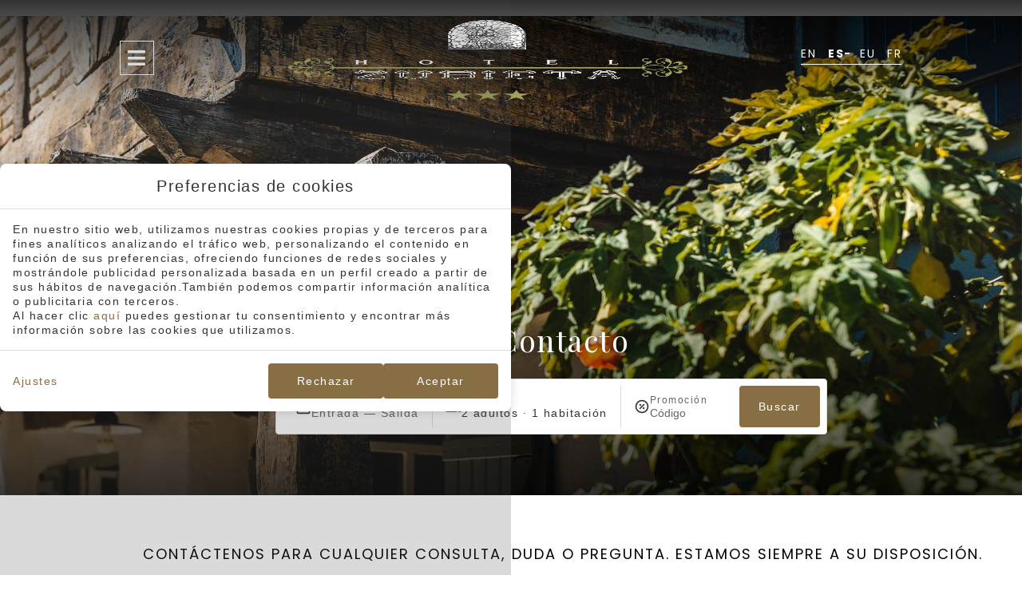

--- FILE ---
content_type: text/html; charset=UTF-8
request_url: https://www.hotelzubieta.com/contacto/
body_size: 17479
content:
<!DOCTYPE html>
<html lang="es-ES">
<head>
	<meta charset="UTF-8">
	<meta name="viewport" content="width=device-width, initial-scale=1.0, viewport-fit=cover" />		<meta name='robots' content='index, follow, max-image-preview:large, max-snippet:-1, max-video-preview:-1' />
<link rel="alternate" hreflang="en" href="https://www.hotelzubieta.com/en/contact/" />
<link rel="alternate" hreflang="es" href="https://www.hotelzubieta.com/contacto/" />
<link rel="alternate" hreflang="eu" href="https://www.hotelzubieta.com/eu/harremana/" />
<link rel="alternate" hreflang="fr" href="https://www.hotelzubieta.com/fr/contact/" />
<link rel="alternate" hreflang="x-default" href="https://www.hotelzubieta.com/contacto/" />

	<!-- This site is optimized with the Yoast SEO plugin v24.3 - https://yoast.com/wordpress/plugins/seo/ -->
	<title>Contacto | Hotel Zubieta en Lekeitio, Bizkaia. Web oficial.</title>
	<meta name="description" content="Contáctenos con cualquier duda o pregunta. Estamos siempre a su dispodición." />
	<link rel="canonical" href="https://www.hotelzubieta.com/contacto/" />
	<meta property="og:locale" content="es_ES" />
	<meta property="og:type" content="article" />
	<meta property="og:title" content="Contacto | Hotel Zubieta en Lekeitio, Bizkaia. Web oficial." />
	<meta property="og:description" content="Contáctenos con cualquier duda o pregunta. Estamos siempre a su dispodición." />
	<meta property="og:url" content="https://www.hotelzubieta.com/contacto/" />
	<meta property="og:site_name" content="Hotel Zubieta" />
	<meta property="article:modified_time" content="2025-08-14T14:07:17+00:00" />
	<meta name="twitter:card" content="summary_large_image" />
	<meta name="twitter:label1" content="Est. reading time" />
	<meta name="twitter:data1" content="1 minute" />
	<script type="application/ld+json" class="yoast-schema-graph">{"@context":"https://schema.org","@graph":[{"@type":"WebPage","@id":"https://www.hotelzubieta.com/contacto/","url":"https://www.hotelzubieta.com/contacto/","name":"Contacto | Hotel Zubieta en Lekeitio, Bizkaia. Web oficial.","isPartOf":{"@id":"https://www.hotelzubieta.com/#website"},"datePublished":"2024-02-28T09:57:55+00:00","dateModified":"2025-08-14T14:07:17+00:00","description":"Contáctenos con cualquier duda o pregunta. Estamos siempre a su dispodición.","breadcrumb":{"@id":"https://www.hotelzubieta.com/contacto/#breadcrumb"},"inLanguage":"es-ES","potentialAction":[{"@type":"ReadAction","target":["https://www.hotelzubieta.com/contacto/"]}]},{"@type":"BreadcrumbList","@id":"https://www.hotelzubieta.com/contacto/#breadcrumb","itemListElement":[{"@type":"ListItem","position":1,"name":"Home","item":"https://www.hotelzubieta.com/"},{"@type":"ListItem","position":2,"name":"Contacto"}]},{"@type":"WebSite","@id":"https://www.hotelzubieta.com/#website","url":"https://www.hotelzubieta.com/","name":"Hotel Zubieta","description":"En Lekaitio, Bizkaia","publisher":{"@id":"https://www.hotelzubieta.com/#organization"},"potentialAction":[{"@type":"SearchAction","target":{"@type":"EntryPoint","urlTemplate":"https://www.hotelzubieta.com/?s={search_term_string}"},"query-input":{"@type":"PropertyValueSpecification","valueRequired":true,"valueName":"search_term_string"}}],"inLanguage":"es-ES"},{"@type":"Organization","@id":"https://www.hotelzubieta.com/#organization","name":"Hotel Zubieta","url":"https://www.hotelzubieta.com/","logo":{"@type":"ImageObject","inLanguage":"es-ES","@id":"https://www.hotelzubieta.com/#/schema/logo/image/","url":"https://static-resources-elementor.mirai.com/wp-content/uploads/sites/520/zubieta-hotela-logoW.png","contentUrl":"https://static-resources-elementor.mirai.com/wp-content/uploads/sites/520/zubieta-hotela-logoW.png","width":500,"height":254,"caption":"Hotel Zubieta"},"image":{"@id":"https://www.hotelzubieta.com/#/schema/logo/image/"}}]}</script>
	<!-- / Yoast SEO plugin. -->


<link rel='dns-prefetch' href='//www.hotelzubieta.com' />
<link rel='dns-prefetch' href='//static.mirai.com' />
<link rel='stylesheet' id='css-normalize-css' href='https://www.hotelzubieta.com/app/mirai-themes/mirai-ma/resources/css/normalize.css' type='text/css' media='all' />
<style id='classic-theme-styles-inline-css' type='text/css'>
/*! This file is auto-generated */
.wp-block-button__link{color:#fff;background-color:#32373c;border-radius:9999px;box-shadow:none;text-decoration:none;padding:calc(.667em + 2px) calc(1.333em + 2px);font-size:1.125em}.wp-block-file__button{background:#32373c;color:#fff;text-decoration:none}
</style>
<style id='global-styles-inline-css' type='text/css'>
:root{--wp--preset--aspect-ratio--square: 1;--wp--preset--aspect-ratio--4-3: 4/3;--wp--preset--aspect-ratio--3-4: 3/4;--wp--preset--aspect-ratio--3-2: 3/2;--wp--preset--aspect-ratio--2-3: 2/3;--wp--preset--aspect-ratio--16-9: 16/9;--wp--preset--aspect-ratio--9-16: 9/16;--wp--preset--color--black: #000000;--wp--preset--color--cyan-bluish-gray: #abb8c3;--wp--preset--color--white: #ffffff;--wp--preset--color--pale-pink: #f78da7;--wp--preset--color--vivid-red: #cf2e2e;--wp--preset--color--luminous-vivid-orange: #ff6900;--wp--preset--color--luminous-vivid-amber: #fcb900;--wp--preset--color--light-green-cyan: #7bdcb5;--wp--preset--color--vivid-green-cyan: #00d084;--wp--preset--color--pale-cyan-blue: #8ed1fc;--wp--preset--color--vivid-cyan-blue: #0693e3;--wp--preset--color--vivid-purple: #9b51e0;--wp--preset--gradient--vivid-cyan-blue-to-vivid-purple: linear-gradient(135deg,rgba(6,147,227,1) 0%,rgb(155,81,224) 100%);--wp--preset--gradient--light-green-cyan-to-vivid-green-cyan: linear-gradient(135deg,rgb(122,220,180) 0%,rgb(0,208,130) 100%);--wp--preset--gradient--luminous-vivid-amber-to-luminous-vivid-orange: linear-gradient(135deg,rgba(252,185,0,1) 0%,rgba(255,105,0,1) 100%);--wp--preset--gradient--luminous-vivid-orange-to-vivid-red: linear-gradient(135deg,rgba(255,105,0,1) 0%,rgb(207,46,46) 100%);--wp--preset--gradient--very-light-gray-to-cyan-bluish-gray: linear-gradient(135deg,rgb(238,238,238) 0%,rgb(169,184,195) 100%);--wp--preset--gradient--cool-to-warm-spectrum: linear-gradient(135deg,rgb(74,234,220) 0%,rgb(151,120,209) 20%,rgb(207,42,186) 40%,rgb(238,44,130) 60%,rgb(251,105,98) 80%,rgb(254,248,76) 100%);--wp--preset--gradient--blush-light-purple: linear-gradient(135deg,rgb(255,206,236) 0%,rgb(152,150,240) 100%);--wp--preset--gradient--blush-bordeaux: linear-gradient(135deg,rgb(254,205,165) 0%,rgb(254,45,45) 50%,rgb(107,0,62) 100%);--wp--preset--gradient--luminous-dusk: linear-gradient(135deg,rgb(255,203,112) 0%,rgb(199,81,192) 50%,rgb(65,88,208) 100%);--wp--preset--gradient--pale-ocean: linear-gradient(135deg,rgb(255,245,203) 0%,rgb(182,227,212) 50%,rgb(51,167,181) 100%);--wp--preset--gradient--electric-grass: linear-gradient(135deg,rgb(202,248,128) 0%,rgb(113,206,126) 100%);--wp--preset--gradient--midnight: linear-gradient(135deg,rgb(2,3,129) 0%,rgb(40,116,252) 100%);--wp--preset--font-size--small: 13px;--wp--preset--font-size--medium: 20px;--wp--preset--font-size--large: 36px;--wp--preset--font-size--x-large: 42px;--wp--preset--spacing--20: 0.44rem;--wp--preset--spacing--30: 0.67rem;--wp--preset--spacing--40: 1rem;--wp--preset--spacing--50: 1.5rem;--wp--preset--spacing--60: 2.25rem;--wp--preset--spacing--70: 3.38rem;--wp--preset--spacing--80: 5.06rem;--wp--preset--shadow--natural: 6px 6px 9px rgba(0, 0, 0, 0.2);--wp--preset--shadow--deep: 12px 12px 50px rgba(0, 0, 0, 0.4);--wp--preset--shadow--sharp: 6px 6px 0px rgba(0, 0, 0, 0.2);--wp--preset--shadow--outlined: 6px 6px 0px -3px rgba(255, 255, 255, 1), 6px 6px rgba(0, 0, 0, 1);--wp--preset--shadow--crisp: 6px 6px 0px rgba(0, 0, 0, 1);}:where(.is-layout-flex){gap: 0.5em;}:where(.is-layout-grid){gap: 0.5em;}body .is-layout-flex{display: flex;}.is-layout-flex{flex-wrap: wrap;align-items: center;}.is-layout-flex > :is(*, div){margin: 0;}body .is-layout-grid{display: grid;}.is-layout-grid > :is(*, div){margin: 0;}:where(.wp-block-columns.is-layout-flex){gap: 2em;}:where(.wp-block-columns.is-layout-grid){gap: 2em;}:where(.wp-block-post-template.is-layout-flex){gap: 1.25em;}:where(.wp-block-post-template.is-layout-grid){gap: 1.25em;}.has-black-color{color: var(--wp--preset--color--black) !important;}.has-cyan-bluish-gray-color{color: var(--wp--preset--color--cyan-bluish-gray) !important;}.has-white-color{color: var(--wp--preset--color--white) !important;}.has-pale-pink-color{color: var(--wp--preset--color--pale-pink) !important;}.has-vivid-red-color{color: var(--wp--preset--color--vivid-red) !important;}.has-luminous-vivid-orange-color{color: var(--wp--preset--color--luminous-vivid-orange) !important;}.has-luminous-vivid-amber-color{color: var(--wp--preset--color--luminous-vivid-amber) !important;}.has-light-green-cyan-color{color: var(--wp--preset--color--light-green-cyan) !important;}.has-vivid-green-cyan-color{color: var(--wp--preset--color--vivid-green-cyan) !important;}.has-pale-cyan-blue-color{color: var(--wp--preset--color--pale-cyan-blue) !important;}.has-vivid-cyan-blue-color{color: var(--wp--preset--color--vivid-cyan-blue) !important;}.has-vivid-purple-color{color: var(--wp--preset--color--vivid-purple) !important;}.has-black-background-color{background-color: var(--wp--preset--color--black) !important;}.has-cyan-bluish-gray-background-color{background-color: var(--wp--preset--color--cyan-bluish-gray) !important;}.has-white-background-color{background-color: var(--wp--preset--color--white) !important;}.has-pale-pink-background-color{background-color: var(--wp--preset--color--pale-pink) !important;}.has-vivid-red-background-color{background-color: var(--wp--preset--color--vivid-red) !important;}.has-luminous-vivid-orange-background-color{background-color: var(--wp--preset--color--luminous-vivid-orange) !important;}.has-luminous-vivid-amber-background-color{background-color: var(--wp--preset--color--luminous-vivid-amber) !important;}.has-light-green-cyan-background-color{background-color: var(--wp--preset--color--light-green-cyan) !important;}.has-vivid-green-cyan-background-color{background-color: var(--wp--preset--color--vivid-green-cyan) !important;}.has-pale-cyan-blue-background-color{background-color: var(--wp--preset--color--pale-cyan-blue) !important;}.has-vivid-cyan-blue-background-color{background-color: var(--wp--preset--color--vivid-cyan-blue) !important;}.has-vivid-purple-background-color{background-color: var(--wp--preset--color--vivid-purple) !important;}.has-black-border-color{border-color: var(--wp--preset--color--black) !important;}.has-cyan-bluish-gray-border-color{border-color: var(--wp--preset--color--cyan-bluish-gray) !important;}.has-white-border-color{border-color: var(--wp--preset--color--white) !important;}.has-pale-pink-border-color{border-color: var(--wp--preset--color--pale-pink) !important;}.has-vivid-red-border-color{border-color: var(--wp--preset--color--vivid-red) !important;}.has-luminous-vivid-orange-border-color{border-color: var(--wp--preset--color--luminous-vivid-orange) !important;}.has-luminous-vivid-amber-border-color{border-color: var(--wp--preset--color--luminous-vivid-amber) !important;}.has-light-green-cyan-border-color{border-color: var(--wp--preset--color--light-green-cyan) !important;}.has-vivid-green-cyan-border-color{border-color: var(--wp--preset--color--vivid-green-cyan) !important;}.has-pale-cyan-blue-border-color{border-color: var(--wp--preset--color--pale-cyan-blue) !important;}.has-vivid-cyan-blue-border-color{border-color: var(--wp--preset--color--vivid-cyan-blue) !important;}.has-vivid-purple-border-color{border-color: var(--wp--preset--color--vivid-purple) !important;}.has-vivid-cyan-blue-to-vivid-purple-gradient-background{background: var(--wp--preset--gradient--vivid-cyan-blue-to-vivid-purple) !important;}.has-light-green-cyan-to-vivid-green-cyan-gradient-background{background: var(--wp--preset--gradient--light-green-cyan-to-vivid-green-cyan) !important;}.has-luminous-vivid-amber-to-luminous-vivid-orange-gradient-background{background: var(--wp--preset--gradient--luminous-vivid-amber-to-luminous-vivid-orange) !important;}.has-luminous-vivid-orange-to-vivid-red-gradient-background{background: var(--wp--preset--gradient--luminous-vivid-orange-to-vivid-red) !important;}.has-very-light-gray-to-cyan-bluish-gray-gradient-background{background: var(--wp--preset--gradient--very-light-gray-to-cyan-bluish-gray) !important;}.has-cool-to-warm-spectrum-gradient-background{background: var(--wp--preset--gradient--cool-to-warm-spectrum) !important;}.has-blush-light-purple-gradient-background{background: var(--wp--preset--gradient--blush-light-purple) !important;}.has-blush-bordeaux-gradient-background{background: var(--wp--preset--gradient--blush-bordeaux) !important;}.has-luminous-dusk-gradient-background{background: var(--wp--preset--gradient--luminous-dusk) !important;}.has-pale-ocean-gradient-background{background: var(--wp--preset--gradient--pale-ocean) !important;}.has-electric-grass-gradient-background{background: var(--wp--preset--gradient--electric-grass) !important;}.has-midnight-gradient-background{background: var(--wp--preset--gradient--midnight) !important;}.has-small-font-size{font-size: var(--wp--preset--font-size--small) !important;}.has-medium-font-size{font-size: var(--wp--preset--font-size--medium) !important;}.has-large-font-size{font-size: var(--wp--preset--font-size--large) !important;}.has-x-large-font-size{font-size: var(--wp--preset--font-size--x-large) !important;}
:where(.wp-block-post-template.is-layout-flex){gap: 1.25em;}:where(.wp-block-post-template.is-layout-grid){gap: 1.25em;}
:where(.wp-block-columns.is-layout-flex){gap: 2em;}:where(.wp-block-columns.is-layout-grid){gap: 2em;}
:root :where(.wp-block-pullquote){font-size: 1.5em;line-height: 1.6;}
</style>
<link rel='stylesheet' id='wpml-legacy-horizontal-list-0-css' href='https://www.hotelzubieta.com/app/plugins/sitepress-multilingual-cms/templates/language-switchers/legacy-list-horizontal/style.min.css' type='text/css' media='all' />
<link rel='stylesheet' id='elementor-frontend-css' href='https://www.hotelzubieta.com/app/plugins/elementor/assets/css/frontend.min.css' type='text/css' media='all' />
<link rel='stylesheet' id='widget-image-css' href='https://www.hotelzubieta.com/app/plugins/elementor/assets/css/widget-image.min.css' type='text/css' media='all' />
<link rel='stylesheet' id='e-animation-push-css' href='https://www.hotelzubieta.com/app/plugins/elementor/assets/lib/animations/styles/e-animation-push.min.css' type='text/css' media='all' />
<link rel='stylesheet' id='widget-icon-box-css' href='https://www.hotelzubieta.com/app/plugins/elementor/assets/css/widget-icon-box.min.css' type='text/css' media='all' />
<link rel='stylesheet' id='e-animation-pop-css' href='https://www.hotelzubieta.com/app/plugins/elementor/assets/lib/animations/styles/e-animation-pop.min.css' type='text/css' media='all' />
<link rel='stylesheet' id='widget-text-editor-css' href='https://www.hotelzubieta.com/app/plugins/elementor/assets/css/widget-text-editor.min.css' type='text/css' media='all' />
<link rel='stylesheet' id='widget-heading-css' href='https://www.hotelzubieta.com/app/plugins/elementor/assets/css/widget-heading.min.css' type='text/css' media='all' />
<link rel='stylesheet' id='widget-social-icons-css' href='https://www.hotelzubieta.com/app/plugins/elementor/assets/css/widget-social-icons.min.css' type='text/css' media='all' />
<link rel='stylesheet' id='e-apple-webkit-css' href='https://www.hotelzubieta.com/app/plugins/elementor/assets/css/conditionals/apple-webkit.min.css' type='text/css' media='all' />
<link rel='stylesheet' id='widget-nav-menu-css' href='https://www.hotelzubieta.com/app/plugins/elementor-pro/assets/css/widget-nav-menu.min.css' type='text/css' media='all' />
<link rel='stylesheet' id='swiper-css' href='https://www.hotelzubieta.com/app/plugins/elementor/assets/lib/swiper/v8/css/swiper.min.css' type='text/css' media='all' />
<link rel='stylesheet' id='e-swiper-css' href='https://www.hotelzubieta.com/app/plugins/elementor/assets/css/conditionals/e-swiper.min.css' type='text/css' media='all' />
<link rel='stylesheet' id='elementor-icons-css' href='https://www.hotelzubieta.com/app/plugins/elementor/assets/lib/eicons/css/elementor-icons.min.css' type='text/css' media='all' />
<link rel='stylesheet' id='elementor-post-3-css' href='https://www.hotelzubieta.com/app/uploads/sites/520/elementor/css/post-3.css' type='text/css' media='all' />
<link rel='stylesheet' id='mima-elementor-fix-css' href='https://www.hotelzubieta.com/app/mirai-themes/mirai-ma/resources/css/elementor-fix.css' type='text/css' media='all' />
<link rel='stylesheet' id='elementor-icons-mirai-icofonts-css' href='https://www.hotelzubieta.com/app/mirai-themes/mirai-ma/icofonts/mirai-icofonts/style.css' type='text/css' media='all' />
<link rel='stylesheet' id='mirai-booking-core-index-css-css' href='https://static.mirai.com/core/index.css' type='text/css' media='all' />
<link rel='stylesheet' id='mirai-booking-core-engine-css-css' href='https://www.hotelzubieta.com/app/themes/hotel-zubieta-2023/resources/css/engine.css' type='text/css' media='all' />
<link rel='stylesheet' id='widget-form-css' href='https://www.hotelzubieta.com/app/plugins/elementor-pro/assets/css/widget-form.min.css' type='text/css' media='all' />
<link rel='stylesheet' id='elementor-post-36-css' href='https://www.hotelzubieta.com/app/uploads/sites/520/elementor/css/post-36.css' type='text/css' media='all' />
<link rel='stylesheet' id='elementor-post-54-css' href='https://www.hotelzubieta.com/app/uploads/sites/520/elementor/css/post-54.css' type='text/css' media='all' />
<link rel='stylesheet' id='elementor-post-63-css' href='https://www.hotelzubieta.com/app/uploads/sites/520/elementor/css/post-63.css' type='text/css' media='all' />
<link rel='stylesheet' id='eael-general-css' href='https://www.hotelzubieta.com/app/plugins/essential-addons-for-elementor-lite/assets/front-end/css/view/general.min.css' type='text/css' media='all' />
<link rel='stylesheet' id='maai-main-css' href='https://www.hotelzubieta.com/app/themes/hotel-zubieta-2023/style.css' type='text/css' media='all' />
<link rel='stylesheet' id='mi-global-fixes-css' href='https://www.hotelzubieta.com/app/mirai-themes/mirai-ma/resources/css/global-fixes.css' type='text/css' media='all' />
<link rel='stylesheet' id='google-fonts-1-css' href='https://fonts.googleapis.com/css?family=Playfair+Display%3A100%2C100italic%2C200%2C200italic%2C300%2C300italic%2C400%2C400italic%2C500%2C500italic%2C600%2C600italic%2C700%2C700italic%2C800%2C800italic%2C900%2C900italic%7CPoppins%3A100%2C100italic%2C200%2C200italic%2C300%2C300italic%2C400%2C400italic%2C500%2C500italic%2C600%2C600italic%2C700%2C700italic%2C800%2C800italic%2C900%2C900italic&#038;display=auto&#038;ver=6.6.2' type='text/css' media='all' />
<link rel='stylesheet' id='elementor-icons-shared-0-css' href='https://www.hotelzubieta.com/app/plugins/elementor/assets/lib/font-awesome/css/fontawesome.min.css' type='text/css' media='all' />
<link rel='stylesheet' id='elementor-icons-fa-solid-css' href='https://www.hotelzubieta.com/app/plugins/elementor/assets/lib/font-awesome/css/solid.min.css' type='text/css' media='all' />
<link rel='stylesheet' id='elementor-icons-fa-brands-css' href='https://www.hotelzubieta.com/app/plugins/elementor/assets/lib/font-awesome/css/brands.min.css' type='text/css' media='all' />
<link rel="preconnect" href="https://fonts.gstatic.com/" crossorigin><script type="text/javascript" src="https://www.hotelzubieta.com/wp-includes/js/jquery/jquery.min.js" id="jquery-core-js"></script>
<script type="text/javascript" src="https://www.hotelzubieta.com/wp-includes/js/jquery/jquery-migrate.min.js" id="jquery-migrate-js"></script>
<meta name="generator" content="WPML ver:4.6.15 stt:16,1,4,2;" />
<meta name="generator" content="Elementor 3.27.1; features: additional_custom_breakpoints; settings: css_print_method-external, google_font-enabled, font_display-auto">
<style type="text/css">.recentcomments a{display:inline !important;padding:0 !important;margin:0 !important;}</style>			<style>
				.e-con.e-parent:nth-of-type(n+4):not(.e-lazyloaded):not(.e-no-lazyload),
				.e-con.e-parent:nth-of-type(n+4):not(.e-lazyloaded):not(.e-no-lazyload) * {
					background-image: none !important;
				}
				@media screen and (max-height: 1024px) {
					.e-con.e-parent:nth-of-type(n+3):not(.e-lazyloaded):not(.e-no-lazyload),
					.e-con.e-parent:nth-of-type(n+3):not(.e-lazyloaded):not(.e-no-lazyload) * {
						background-image: none !important;
					}
				}
				@media screen and (max-height: 640px) {
					.e-con.e-parent:nth-of-type(n+2):not(.e-lazyloaded):not(.e-no-lazyload),
					.e-con.e-parent:nth-of-type(n+2):not(.e-lazyloaded):not(.e-no-lazyload) * {
						background-image: none !important;
					}
				}
			</style>
			<link rel="icon" href="https://static-resources-elementor.mirai.com/wp-content/uploads/sites/520/zubieta-hotela-logoW-200x175.png" sizes="32x32" />
<link rel="icon" href="https://static-resources-elementor.mirai.com/wp-content/uploads/sites/520/zubieta-hotela-logoW-200x175.png" sizes="192x192" />
<link rel="apple-touch-icon" href="https://static-resources-elementor.mirai.com/wp-content/uploads/sites/520/zubieta-hotela-logoW-200x175.png" />
<meta name="msapplication-TileImage" content="https://static-resources-elementor.mirai.com/wp-content/uploads/sites/520/zubieta-hotela-logoW.png" />
</head>
<body class="page-template-default page page-id-36 wp-custom-logo cat-contact mi-deflang-es mi-curlang-es elementor-default elementor-kit-3 elementor-page elementor-page-36">
<div data-elementor-type="header" data-elementor-id="54" class="elementor elementor-54 elementor-location-header" data-elementor-post-type="elementor_library">
					<section class="elementor-section elementor-top-section elementor-element elementor-element-6a69fd72 elementor-section-full_width elementor-section-content-middle elementor-section-height-default elementor-section-height-default" data-id="6a69fd72" data-element_type="section" data-settings='{"background_background":"classic"}'>
						<div class="elementor-container elementor-column-gap-default">
					<div class="elementor-column elementor-col-100 elementor-top-column elementor-element elementor-element-5ae4ef12 menu-column" data-id="5ae4ef12" data-element_type="column" data-settings='{"background_background":"classic"}'>
			<div class="elementor-widget-wrap elementor-element-populated">
						<section class="elementor-section elementor-inner-section elementor-element elementor-element-73fd66c5 elementor-section-full_width elementor-absolute elementor-hidden-tablet elementor-hidden-mobile elementor-section-height-full elementor-section-content-middle header-vertical elementor-section-height-default" data-id="73fd66c5" data-element_type="section" data-settings='{"background_background":"classic","_position":"absolute"}'>
						<div class="elementor-container elementor-column-gap-default">
					<div class="elementor-column elementor-col-100 elementor-inner-column elementor-element elementor-element-5b0ef00b" data-id="5b0ef00b" data-element_type="column" data-settings='{"background_background":"classic"}'>
			<div class="elementor-widget-wrap elementor-element-populated">
						<div class="elementor-element elementor-element-2ff7cdc1 elementor-widget elementor-widget-image" data-id="2ff7cdc1" data-element_type="widget" data-widget_type="image.default">
				<div class="elementor-widget-container">
																<a href="https://www.hotelzubieta.com">
							<img fetchpriority="high" width="500" height="254" src="https://static-resources-elementor.mirai.com/wp-content/uploads/sites/520/zubieta-hotela-logoW-1.png" class="attachment-full size-full wp-image-759" alt="Contacto - Hotel Zubieta" srcset="https://static-resources-elementor.mirai.com/wp-content/uploads/sites/520/zubieta-hotela-logoW-1.png 500w, https://static-resources-elementor.mirai.com/wp-content/uploads/sites/520/zubieta-hotela-logoW-1-300x152.png 300w" sizes="(max-width: 500px) 100vw, 500px">								</a>
															</div>
				</div>
				<div class="elementor-element elementor-element-72d91937 elementor-view-framed elementor-shape-square modal-button elementor-tablet-position-top elementor-widget__width-auto elementor-position-top elementor-mobile-position-top elementor-widget elementor-widget-icon-box" data-id="72d91937" data-element_type="widget" data-widget_type="icon-box.default">
				<div class="elementor-widget-container">
							<div class="elementor-icon-box-wrapper">

						<div class="elementor-icon-box-icon">
				<a href="#elementor-action%3Aaction%3Dpopup%3Aopen%26settings%3DeyJpZCI6OTksInRvZ2dsZSI6dHJ1ZX0%3D" class="elementor-icon elementor-animation-push" tabindex="-1">
				<i aria-hidden="true" class="fas fa-bars"></i>				</a>
			</div>
			
			
		</div>
						</div>
				</div>
				<div class="elementor-element elementor-element-2e7d3436 elementor-widget__width-auto elementor-align-right elementor-tablet-align-center elementor-widget-tablet__width-inherit header-book-btn elementor-widget elementor-widget-button" data-id="2e7d3436" data-element_type="widget" data-settings='{"_animation_mobile":"none"}' data-widget_type="button.default">
				<div class="elementor-widget-container">
									<div class="elementor-button-wrapper">
					<a class="header-book-btn elementor-button elementor-button-link elementor-size-sm" href="#elementor-action%3Aaction%3Dpopup%3Aopen%26settings%3DeyJpZCI6NzYsInRvZ2dsZSI6ZmFsc2V9">
						<span class="elementor-button-content-wrapper">
									<span class="elementor-button-text">Reservar</span>
					</span>
					</a>
				</div>
								</div>
				</div>
				<div class="elementor-element elementor-element-27a68a51 elementor-widget__width-auto elementor-widget elementor-widget-wpml-language-switcher" data-id="27a68a51" data-element_type="widget" data-widget_type="wpml-language-switcher.default">
				<div class="elementor-widget-container">
					<div class="wpml-elementor-ls">
<div class="wpml-ls-statics-shortcode_actions wpml-ls wpml-ls-legacy-list-horizontal">
	<ul><li class="wpml-ls-slot-shortcode_actions wpml-ls-item wpml-ls-item-en wpml-ls-first-item wpml-ls-item-legacy-list-horizontal">
				<a href="https://www.hotelzubieta.com/en/contact/" class="wpml-ls-link">
                    <span class="wpml-ls-display">EN</span></a>
			</li><li class="wpml-ls-slot-shortcode_actions wpml-ls-item wpml-ls-item-es wpml-ls-current-language wpml-ls-item-legacy-list-horizontal">
				<a href="https://www.hotelzubieta.com/contacto/" class="wpml-ls-link">
                    <span class="wpml-ls-native">ES</span></a>
			</li><li class="wpml-ls-slot-shortcode_actions wpml-ls-item wpml-ls-item-eu wpml-ls-item-legacy-list-horizontal">
				<a href="https://www.hotelzubieta.com/eu/harremana/" class="wpml-ls-link">
                    <span class="wpml-ls-display">EU</span></a>
			</li><li class="wpml-ls-slot-shortcode_actions wpml-ls-item wpml-ls-item-fr wpml-ls-last-item wpml-ls-item-legacy-list-horizontal">
				<a href="https://www.hotelzubieta.com/fr/contact/" class="wpml-ls-link">
                    <span class="wpml-ls-display">FR</span></a>
			</li></ul>
</div>
</div>				</div>
				</div>
					</div>
		</div>
					</div>
		</section>
				<section class="elementor-section elementor-inner-section elementor-element elementor-element-218295eb elementor-section-boxed elementor-hidden-desktop elementor-section-full_width elementor-section-height-default elementor-section-height-default" data-id="218295eb" data-element_type="section" data-settings='{"background_background":"classic"}'>
						<div class="elementor-container elementor-column-gap-default">
					<div class="elementor-column elementor-col-100 elementor-inner-column elementor-element elementor-element-7af09060" data-id="7af09060" data-element_type="column" data-settings='{"background_background":"classic"}'>
			<div class="elementor-widget-wrap elementor-element-populated">
						<div class="elementor-element elementor-element-6b2b9567 elementor-view-framed elementor-shape-square modal-button elementor-tablet-position-top elementor-widget-tablet__width-auto elementor-position-top elementor-mobile-position-top elementor-widget elementor-widget-icon-box" data-id="6b2b9567" data-element_type="widget" data-widget_type="icon-box.default">
				<div class="elementor-widget-container">
							<div class="elementor-icon-box-wrapper">

						<div class="elementor-icon-box-icon">
				<a href="#elementor-action%3Aaction%3Dpopup%3Aopen%26settings%3DeyJpZCI6OTksInRvZ2dsZSI6dHJ1ZX0%3D" class="elementor-icon" tabindex="-1">
				<i aria-hidden="true" class="fas fa-bars"></i>				</a>
			</div>
			
			
		</div>
						</div>
				</div>
				<div class="elementor-element elementor-element-56fac05f elementor-widget-tablet__width-auto elementor-widget elementor-widget-image" data-id="56fac05f" data-element_type="widget" data-widget_type="image.default">
				<div class="elementor-widget-container">
																<a href="https://www.hotelzubieta.com">
							<img width="500" height="254" src="https://static-resources-elementor.mirai.com/wp-content/uploads/sites/520/logo-zubieta-web.png" class="attachment-full size-full wp-image-413" alt="Contacto - Hotel Zubieta" srcset="https://static-resources-elementor.mirai.com/wp-content/uploads/sites/520/logo-zubieta-web.png 500w, https://static-resources-elementor.mirai.com/wp-content/uploads/sites/520/logo-zubieta-web-300x152.png 300w" sizes="(max-width: 500px) 100vw, 500px">								</a>
															</div>
				</div>
				<div class="elementor-element elementor-element-10344453 elementor-widget__width-auto elementor-widget elementor-widget-wpml-language-switcher" data-id="10344453" data-element_type="widget" data-widget_type="wpml-language-switcher.default">
				<div class="elementor-widget-container">
					<div class="wpml-elementor-ls">
<div class="wpml-ls-statics-shortcode_actions wpml-ls wpml-ls-legacy-list-horizontal">
	<ul><li class="wpml-ls-slot-shortcode_actions wpml-ls-item wpml-ls-item-en wpml-ls-first-item wpml-ls-item-legacy-list-horizontal">
				<a href="https://www.hotelzubieta.com/en/contact/" class="wpml-ls-link">
                    <span class="wpml-ls-display">EN</span></a>
			</li><li class="wpml-ls-slot-shortcode_actions wpml-ls-item wpml-ls-item-es wpml-ls-current-language wpml-ls-item-legacy-list-horizontal">
				<a href="https://www.hotelzubieta.com/contacto/" class="wpml-ls-link">
                    <span class="wpml-ls-native">ES</span></a>
			</li><li class="wpml-ls-slot-shortcode_actions wpml-ls-item wpml-ls-item-eu wpml-ls-item-legacy-list-horizontal">
				<a href="https://www.hotelzubieta.com/eu/harremana/" class="wpml-ls-link">
                    <span class="wpml-ls-display">EU</span></a>
			</li><li class="wpml-ls-slot-shortcode_actions wpml-ls-item wpml-ls-item-fr wpml-ls-last-item wpml-ls-item-legacy-list-horizontal">
				<a href="https://www.hotelzubieta.com/fr/contact/" class="wpml-ls-link">
                    <span class="wpml-ls-display">FR</span></a>
			</li></ul>
</div>
</div>				</div>
				</div>
					</div>
		</div>
					</div>
		</section>
					</div>
		</div>
					</div>
		</section>
				<section class="elementor-section elementor-top-section elementor-element elementor-element-4ed9447 elementor-section-content-middle header-horizontal elementor-hidden-tablet elementor-hidden-mobile elementor-section-full_width elementor-section-height-default elementor-section-height-default" data-id="4ed9447" data-element_type="section" data-settings='{"background_background":"gradient"}'>
						<div class="elementor-container elementor-column-gap-default">
					<div class="elementor-column elementor-col-100 elementor-top-column elementor-element elementor-element-59da69cb" data-id="59da69cb" data-element_type="column">
			<div class="elementor-widget-wrap elementor-element-populated">
						<div class="elementor-element elementor-element-7425b5ee elementor-view-framed elementor-shape-square elementor-tablet-position-top elementor-widget-tablet__width-auto elementor-widget__width-auto elementor-position-top elementor-mobile-position-top elementor-widget elementor-widget-icon-box" data-id="7425b5ee" data-element_type="widget" data-widget_type="icon-box.default">
				<div class="elementor-widget-container">
							<div class="elementor-icon-box-wrapper">

						<div class="elementor-icon-box-icon">
				<a href="#elementor-action%3Aaction%3Dpopup%3Aopen%26settings%3DeyJpZCI6OTksInRvZ2dsZSI6dHJ1ZX0%3D" class="elementor-icon elementor-animation-pop" tabindex="-1">
				<i aria-hidden="true" class="fas fa-bars"></i>				</a>
			</div>
			
			
		</div>
						</div>
				</div>
				<div class="elementor-element elementor-element-2534633 elementor-widget-tablet__width-auto elementor-widget__width-auto elementor-widget elementor-widget-image" data-id="2534633" data-element_type="widget" data-widget_type="image.default">
				<div class="elementor-widget-container">
																<a href="https://www.hotelzubieta.com">
							<img width="500" height="254" src="https://static-resources-elementor.mirai.com/wp-content/uploads/sites/520/logo-zubieta-web2.png" class="attachment-full size-full wp-image-416" alt="Contacto - Hotel Zubieta" srcset="https://static-resources-elementor.mirai.com/wp-content/uploads/sites/520/logo-zubieta-web2.png 500w, https://static-resources-elementor.mirai.com/wp-content/uploads/sites/520/logo-zubieta-web2-300x152.png 300w" sizes="(max-width: 500px) 100vw, 500px">								</a>
															</div>
				</div>
				<div class="elementor-element elementor-element-e02d49c elementor-widget__width-auto elementor-widget elementor-widget-wpml-language-switcher" data-id="e02d49c" data-element_type="widget" data-widget_type="wpml-language-switcher.default">
				<div class="elementor-widget-container">
					<div class="wpml-elementor-ls">
<div class="wpml-ls-statics-shortcode_actions wpml-ls wpml-ls-legacy-list-horizontal">
	<ul><li class="wpml-ls-slot-shortcode_actions wpml-ls-item wpml-ls-item-en wpml-ls-first-item wpml-ls-item-legacy-list-horizontal">
				<a href="https://www.hotelzubieta.com/en/contact/" class="wpml-ls-link">
                    <span class="wpml-ls-display">EN</span></a>
			</li><li class="wpml-ls-slot-shortcode_actions wpml-ls-item wpml-ls-item-es wpml-ls-current-language wpml-ls-item-legacy-list-horizontal">
				<a href="https://www.hotelzubieta.com/contacto/" class="wpml-ls-link">
                    <span class="wpml-ls-native">ES</span></a>
			</li><li class="wpml-ls-slot-shortcode_actions wpml-ls-item wpml-ls-item-eu wpml-ls-item-legacy-list-horizontal">
				<a href="https://www.hotelzubieta.com/eu/harremana/" class="wpml-ls-link">
                    <span class="wpml-ls-display">EU</span></a>
			</li><li class="wpml-ls-slot-shortcode_actions wpml-ls-item wpml-ls-item-fr wpml-ls-last-item wpml-ls-item-legacy-list-horizontal">
				<a href="https://www.hotelzubieta.com/fr/contact/" class="wpml-ls-link">
                    <span class="wpml-ls-display">FR</span></a>
			</li></ul>
</div>
</div>				</div>
				</div>
					</div>
		</div>
					</div>
		</section>
				<section class="elementor-section elementor-top-section elementor-element elementor-element-c1d8b5c elementor-section-full_width elementor-section-full_width elementor-hidden-desktop elementor-section-height-default elementor-section-height-default" data-id="c1d8b5c" data-element_type="section">
						<div class="elementor-container elementor-column-gap-default">
					<div class="elementor-column elementor-col-100 elementor-top-column elementor-element elementor-element-570b644a" data-id="570b644a" data-element_type="column">
			<div class="elementor-widget-wrap elementor-element-populated">
						<div class="elementor-element elementor-element-220590e elementor-widget elementor-widget-Mirai-Finder" data-id="220590e" data-element_type="widget" data-widget_type="Mirai-Finder.default">
				<div class="elementor-widget-container">
					<div data-mirai-component="finder"></div>				</div>
				</div>
					</div>
		</div>
					</div>
		</section>
				<section class="elementor-section elementor-top-section elementor-element elementor-element-337142a2 elementor-hidden-tablet elementor-hidden-mobile elementor-section-height-default elementor-section-height-default elementor-section-boxed" data-id="337142a2" data-element_type="section">
						<div class="elementor-container elementor-column-gap-default">
					<div class="elementor-column elementor-col-100 elementor-top-column elementor-element elementor-element-11f2a38b" data-id="11f2a38b" data-element_type="column">
			<div class="elementor-widget-wrap elementor-element-populated">
						<div class="elementor-element elementor-element-553444f3 elementor-widget elementor-widget-javascript" data-id="553444f3" data-element_type="widget" data-widget_type="javascript.default">
				<div class="elementor-widget-container">
					<script type="text/javascript">jQuery ( document ).ready ( function( $ ) {
    $(window).scroll(function() {    
        var scroll = $(window).scrollTop();
        var width = (window.innerWidth > 0) ? window.innerWidth : document.documentElement.clientWidth;

        if(width > 1024){
            if (scroll >= 100) {
                $(".header-vertical").addClass("visible");
            } else {
                $(".header-vertical").removeClass("visible");
            }
        }
        
    });
});</script>				</div>
				</div>
					</div>
		</div>
					</div>
		</section>
				</div>
<div class="wrap">

	<div id="primary" class="content-area">
		<main id="main" class="site-main" role="main">

			<div data-elementor-type="wp-page" data-elementor-id="36" class="elementor elementor-36" data-elementor-post-type="page">
						<section class="elementor-section elementor-top-section elementor-element elementor-element-8c5e04d elementor-section-items-bottom elementor-section-height-min-height elementor-section-height-default elementor-section-boxed" data-id="8c5e04d" data-element_type="section" data-settings='{"background_background":"classic"}'>
							<div class="elementor-background-overlay"></div>
							<div class="elementor-container elementor-column-gap-default">
					<div class="elementor-column elementor-col-100 elementor-top-column elementor-element elementor-element-688b551a" data-id="688b551a" data-element_type="column">
			<div class="elementor-widget-wrap elementor-element-populated">
						<div class="elementor-element elementor-element-630a9d38 elementor-widget elementor-widget-heading" data-id="630a9d38" data-element_type="widget" data-widget_type="heading.default">
				<div class="elementor-widget-container">
					<h1 class="elementor-heading-title elementor-size-default">Contacto</h1>				</div>
				</div>
				<section class="elementor-section elementor-inner-section elementor-element elementor-element-95d0559 elementor-section-full_width elementor-absolute elementor-hidden-tablet elementor-hidden-mobile inline-engine elementor-section-height-default elementor-section-height-default" data-id="95d0559" data-element_type="section" data-settings='{"_position":"absolute"}'>
						<div class="elementor-container elementor-column-gap-default">
					<div class="elementor-column elementor-col-100 elementor-inner-column elementor-element elementor-element-6ce8d08" data-id="6ce8d08" data-element_type="column">
			<div class="elementor-widget-wrap elementor-element-populated">
						<div class="elementor-element elementor-element-a0e0e2b elementor-widget elementor-widget-template" data-id="a0e0e2b" data-element_type="widget" data-widget_type="template.default">
				<div class="elementor-widget-container">
							<div class="elementor-template">
			<div data-elementor-type="section" data-elementor-id="1380" class="elementor elementor-1380" data-elementor-post-type="elementor_library">
					<section class="elementor-section elementor-top-section elementor-element elementor-element-0ec1d17 elementor-section-height-default elementor-section-height-default elementor-section-boxed" data-id="0ec1d17" data-element_type="section">
						<div class="elementor-container elementor-column-gap-default">
					<div class="elementor-column elementor-col-100 elementor-top-column elementor-element elementor-element-07b35e1" data-id="07b35e1" data-element_type="column">
			<div class="elementor-widget-wrap elementor-element-populated">
						<div class="elementor-element elementor-element-9f56a32 elementor-widget__width-auto engine-affix elementor-widget elementor-widget-Mirai-Finder" data-id="9f56a32" data-element_type="widget" data-settings='{"sticky":"top","sticky_offset":50,"sticky_on":["desktop","tablet","mobile"],"sticky_effects_offset":0,"sticky_anchor_link_offset":0}' data-widget_type="Mirai-Finder.default">
				<div class="elementor-widget-container">
					<div data-mirai-component="finder"></div>				</div>
				</div>
					</div>
		</div>
					</div>
		</section>
				</div>
		</div>
						</div>
				</div>
					</div>
		</div>
					</div>
		</section>
					</div>
		</div>
					</div>
		</section>
				<section class="elementor-section elementor-top-section elementor-element elementor-element-8819d49 elementor-section-height-default elementor-section-height-default elementor-section-boxed" data-id="8819d49" data-element_type="section">
						<div class="elementor-container elementor-column-gap-default">
					<div class="elementor-column elementor-col-100 elementor-top-column elementor-element elementor-element-304d1e7" data-id="304d1e7" data-element_type="column">
			<div class="elementor-widget-wrap elementor-element-populated">
						<div class="elementor-element elementor-element-f0dd869 elementor-widget elementor-widget-text-editor" data-id="f0dd869" data-element_type="widget" data-widget_type="text-editor.default">
				<div class="elementor-widget-container">
									<p>Cont&aacute;ctenos para cualquier consulta, duda o pregunta. Estamos siempre a su disposici&oacute;n.</p>								</div>
				</div>
					</div>
		</div>
					</div>
		</section>
				<section class="elementor-section elementor-top-section elementor-element elementor-element-703f7c2 elementor-section-height-default elementor-section-height-default elementor-section-boxed" data-id="703f7c2" data-element_type="section">
						<div class="elementor-container elementor-column-gap-default">
					<div class="elementor-column elementor-col-100 elementor-top-column elementor-element elementor-element-6d14cc9f" data-id="6d14cc9f" data-element_type="column">
			<div class="elementor-widget-wrap elementor-element-populated">
						<div class="elementor-element elementor-element-b2be460 elementor-button-align-center elementor-widget elementor-widget-form" data-id="b2be460" data-element_type="widget" data-settings='{"step_next_label":"Siguiente","step_previous_label":"Anterior","button_width":"100","step_type":"number_text","step_icon_shape":"circle"}' data-widget_type="form.default">
				<div class="elementor-widget-container">
							<form class="elementor-form" method="post" name="Contact - ES">
			<input type="hidden" name="post_id" value="36">
			<input type="hidden" name="form_id" value="b2be460">
			<input type="hidden" name="referer_title" value="Contacto | Hotel Zubieta en Lekeitio, Bizkaia. Web oficial.">

							<input type="hidden" name="queried_id" value="36">
			
			<div class="elementor-form-fields-wrapper elementor-labels-above">
								<div class="elementor-field-type-text elementor-field-group elementor-column elementor-field-group-name elementor-col-50 elementor-sm-100 elementor-field-required elementor-mark-required">
												<label for="form-field-name" class="elementor-field-label">
								Nombre							</label>
														<input size="1" type="text" name="form_fields[name]" id="form-field-name" class="elementor-field elementor-size-sm  elementor-field-textual" placeholder="Nombre" required="required">
											</div>
								<div class="elementor-field-type-email elementor-field-group elementor-column elementor-field-group-email elementor-col-50 elementor-sm-100 elementor-field-required elementor-mark-required">
												<label for="form-field-email" class="elementor-field-label">
								Email							</label>
														<input size="1" type="email" name="form_fields[email]" id="form-field-email" class="elementor-field elementor-size-sm  elementor-field-textual" placeholder="Email" required="required">
											</div>
								<div class="elementor-field-type-tel elementor-field-group elementor-column elementor-field-group-phone elementor-col-50 elementor-sm-100 elementor-field-required elementor-mark-required">
												<label for="form-field-phone" class="elementor-field-label">
								Tel&eacute;fono							</label>
								<input size="1" type="tel" name="form_fields[phone]" id="form-field-phone" class="elementor-field elementor-size-sm  elementor-field-textual" placeholder="Tel&eacute;fono" required="required" pattern="[0-9()#&amp;+*-=.]+" title="Only numbers and phone characters (#, -, *, etc) are accepted.">

						</div>
								<div class="elementor-field-type-text elementor-field-group elementor-column elementor-field-group-subject elementor-col-50 elementor-sm-100 elementor-field-required elementor-mark-required">
												<label for="form-field-subject" class="elementor-field-label">
								Asunto							</label>
														<input size="1" type="text" name="form_fields[subject]" id="form-field-subject" class="elementor-field elementor-size-sm  elementor-field-textual" placeholder="Asunto" required="required">
											</div>
								<div class="elementor-field-type-textarea elementor-field-group elementor-column elementor-field-group-message elementor-col-100 elementor-sm-100 elementor-field-required elementor-mark-required">
												<label for="form-field-message" class="elementor-field-label">
								Mensaje							</label>
						<textarea class="elementor-field-textual elementor-field  elementor-size-sm" name="form_fields[message]" id="form-field-message" rows="4" placeholder="Mensaje" required="required"></textarea>				</div>
								<div class="elementor-field-type-recaptcha_v3 elementor-field-group elementor-column elementor-field-group-recaptcha elementor-col-100 recaptcha_v3-bottomright">
					<div class="elementor-field" id="form-field-recaptcha"><div class="elementor-g-recaptcha" data-sitekey="6Lf2nyIkAAAAANTlFnlVUFqhDyA7P92hEu03X-9Q" data-type="v3" data-action="Form" data-badge="bottomright" data-size="invisible"></div></div>				</div>
								<div class="elementor-field-type-acceptance elementor-field-group elementor-column elementor-field-group-acceptance elementor-col-100 elementor-field-required elementor-mark-required">
							<div class="elementor-field-subgroup">
			<span class="elementor-field-option">
				<input type="checkbox" name="form_fields[acceptance]" id="form-field-acceptance" class="elementor-field elementor-size-sm  elementor-acceptance-field" required="required">
				<label for="form-field-acceptance">He le&iacute;do y acepto la <a target="_blank" href="https://www.hotelzubieta.com/aviso-legal/">pol&iacute;tica de privacidad</a>.</label>			</span>
		</div>
						</div>
								<div class="elementor-field-type-html elementor-field-group elementor-column elementor-field-group-recaptcha_acceptance elementor-col-100">
					<div>Este sitio est&aacute; protegido por reCAPTCHA y la <a target="_blank" href="https://policies.google.com/privacy" rel="noopener"> Pol&iacute;tica de Privacidad</a> y <a target="_blank" href="https://policies.google.com/terms" rel="noopener">  los t&eacute;rminos de servicio</a> aplicados.</div>				</div>
								<div class="elementor-field-group elementor-column elementor-field-type-submit elementor-col-100 e-form__buttons">
					<button class="elementor-button elementor-size-md" type="submit">
						<span class="elementor-button-content-wrapper">
															<span class="elementor-button-icon">
									<i aria-hidden="true" class="micon micon-email02"></i>																	</span>
																						<span class="elementor-button-text">Enviar mensaje</span>
													</span>
					</button>
				</div>
			</div>
		</form>
						</div>
				</div>
					</div>
		</div>
					</div>
		</section>
				</div>

		</main><!-- #main -->
	</div><!-- #primary -->
</div><!-- .wrap -->

<div data-elementor-type="footer" data-elementor-id="63" class="elementor elementor-63 elementor-location-footer" data-elementor-post-type="elementor_library">
					<section class="elementor-section elementor-top-section elementor-element elementor-element-46c349bf elementor-section-content-middle elementor-hidden-phone elementor-section-height-default elementor-section-height-default elementor-section-boxed" data-id="46c349bf" data-element_type="section" data-settings='{"background_background":"classic"}'>
						<div class="elementor-container elementor-column-gap-default">
					<div class="elementor-column elementor-col-100 elementor-top-column elementor-element elementor-element-6b7f22f0" data-id="6b7f22f0" data-element_type="column">
			<div class="elementor-widget-wrap elementor-element-populated">
						<div class="elementor-element elementor-element-224df300 elementor-widget__width-auto elementor-widget elementor-widget-text-editor" data-id="224df300" data-element_type="widget" data-widget_type="text-editor.default">
				<div class="elementor-widget-container">
									<h2>Conozca nuestras &uacute;ltimas ofertas y novedades</h2>								</div>
				</div>
				<div class="elementor-element elementor-element-7aece5de elementor-align-left elementor-widget__width-auto elementor-widget elementor-widget-button" data-id="7aece5de" data-element_type="widget" data-widget_type="button.default">
				<div class="elementor-widget-container">
									<div class="elementor-button-wrapper">
					<a class="elementor-button elementor-button-link elementor-size-sm" href="#elementor-action%3Aaction%3Dpopup%3Aopen%26settings%3DeyJpZCI6NzEsInRvZ2dsZSI6ZmFsc2V9">
						<span class="elementor-button-content-wrapper">
									<span class="elementor-button-text">Suscribirse</span>
					</span>
					</a>
				</div>
								</div>
				</div>
					</div>
		</div>
					</div>
		</section>
				<section class="elementor-section elementor-top-section elementor-element elementor-element-644775b elementor-section-content-middle elementor-section-height-default elementor-section-height-default elementor-section-boxed" data-id="644775b" data-element_type="section" data-settings='{"background_background":"classic"}'>
						<div class="elementor-container elementor-column-gap-default">
					<div class="elementor-column elementor-col-50 elementor-top-column elementor-element elementor-element-200c25d7 footer-contact" data-id="200c25d7" data-element_type="column" data-settings='{"background_background":"classic"}'>
			<div class="elementor-widget-wrap elementor-element-populated">
						<div class="elementor-element elementor-element-65ae9623 elementor-widget elementor-widget-image" data-id="65ae9623" data-element_type="widget" data-widget_type="image.default">
				<div class="elementor-widget-container">
															<img width="500" height="254" src="https://static-resources-elementor.mirai.com/wp-content/uploads/sites/520/zubieta-hotela-logoW-1.png" class="attachment-full size-full wp-image-759" alt="Contacto - Hotel Zubieta" srcset="https://static-resources-elementor.mirai.com/wp-content/uploads/sites/520/zubieta-hotela-logoW-1.png 500w, https://static-resources-elementor.mirai.com/wp-content/uploads/sites/520/zubieta-hotela-logoW-1-300x152.png 300w" sizes="(max-width: 500px) 100vw, 500px">															</div>
				</div>
					</div>
		</div>
				<div class="elementor-column elementor-col-50 elementor-top-column elementor-element elementor-element-5e17bb05" data-id="5e17bb05" data-element_type="column">
			<div class="elementor-widget-wrap elementor-element-populated">
						<section class="elementor-section elementor-inner-section elementor-element elementor-element-556dc026 elementor-section-full_width elementor-section-height-default elementor-section-height-default" data-id="556dc026" data-element_type="section">
						<div class="elementor-container elementor-column-gap-default">
					<div class="elementor-column elementor-col-100 elementor-inner-column elementor-element elementor-element-7a57f0c0" data-id="7a57f0c0" data-element_type="column">
			<div class="elementor-widget-wrap elementor-element-populated">
						<div class="elementor-element elementor-element-mirai-vcard-address elementor-widget__width-auto elementor-widget elementor-widget-vcard-address" data-id="mirai-vcard-address" data-element_type="widget" data-widget_type="vcard-address.default">
				<div class="elementor-widget-container">
					c/ Atea s/n 				</div>
				</div>
				<div class="elementor-element elementor-element-mirai-vcard-cp elementor-widget__width-auto elementor-widget elementor-widget-vcard-postal-code" data-id="mirai-vcard-cp" data-element_type="widget" data-widget_type="vcard-postal-code.default">
				<div class="elementor-widget-container">
					<div class="mi-vcard-cp">48280</div>				</div>
				</div>
				<div class="elementor-element elementor-element-mirai-vcard-city elementor-widget__width-auto elementor-widget elementor-widget-vcard-city" data-id="mirai-vcard-city" data-element_type="widget" data-widget_type="vcard-city.default">
				<div class="elementor-widget-container">
					<div class="mi-vcard-city">Lekeitio</div>				</div>
				</div>
				<div class="elementor-element elementor-element-mirai-vcard-province elementor-widget__width-auto elementor-widget elementor-widget-vcard-province" data-id="mirai-vcard-province" data-element_type="widget" data-widget_type="vcard-province.default">
				<div class="elementor-widget-container">
					<div class="mi-vcard-province">Vizcaya</div>				</div>
				</div>
					</div>
		</div>
					</div>
		</section>
				<section class="elementor-section elementor-inner-section elementor-element elementor-element-7b8832ff elementor-section-full_width elementor-section-height-default elementor-section-height-default" data-id="7b8832ff" data-element_type="section">
						<div class="elementor-container elementor-column-gap-default">
					<div class="elementor-column elementor-col-100 elementor-inner-column elementor-element elementor-element-4faea15f" data-id="4faea15f" data-element_type="column">
			<div class="elementor-widget-wrap elementor-element-populated">
						<div class="elementor-element elementor-element-5ba1535c elementor-widget__width-auto elementor-widget elementor-widget-heading" data-id="5ba1535c" data-element_type="widget" data-widget_type="heading.default">
				<div class="elementor-widget-container">
					<p class="elementor-heading-title elementor-size-default">Tel&eacute;fono:</p>				</div>
				</div>
				<div class="elementor-element elementor-element-mirai-vcard-phone elementor-widget__width-auto elementor-widget elementor-widget-vcard-phone" data-id="mirai-vcard-phone" data-element_type="widget" data-widget_type="vcard-phone.default">
				<div class="elementor-widget-container">
					<div class="mi-vcard-phone"><a href="tel:+34%20946%2084%2030%2030">+34 946 84 30 30</a></div>				</div>
				</div>
					</div>
		</div>
					</div>
		</section>
				<section class="elementor-section elementor-inner-section elementor-element elementor-element-57922cbf elementor-section-full_width elementor-section-height-default elementor-section-height-default" data-id="57922cbf" data-element_type="section">
						<div class="elementor-container elementor-column-gap-default">
					<div class="elementor-column elementor-col-100 elementor-inner-column elementor-element elementor-element-7319e294" data-id="7319e294" data-element_type="column">
			<div class="elementor-widget-wrap elementor-element-populated">
						<div class="elementor-element elementor-element-2f32efb1 elementor-widget__width-auto elementor-widget elementor-widget-heading" data-id="2f32efb1" data-element_type="widget" data-widget_type="heading.default">
				<div class="elementor-widget-container">
					<p class="elementor-heading-title elementor-size-default">Email: </p>				</div>
				</div>
				<div class="elementor-element elementor-element-mirai-vcard-email elementor-widget__width-auto elementor-widget elementor-widget-vcard-email" data-id="mirai-vcard-email" data-element_type="widget" data-widget_type="vcard-email.default">
				<div class="elementor-widget-container">
					<div class="mi-vcard-email"><a href="mailto:hotelzubieta@hotelzubieta.com">hotelzubieta@hotelzubieta.com</a></div>				</div>
				</div>
					</div>
		</div>
					</div>
		</section>
					</div>
		</div>
					</div>
		</section>
				<section class="elementor-section elementor-top-section elementor-element elementor-element-15bbb92a elementor-section-content-middle elementor-hidden-phone elementor-section-full_width elementor-section-height-default elementor-section-height-default" data-id="15bbb92a" data-element_type="section" data-settings='{"background_background":"classic"}'>
						<div class="elementor-container elementor-column-gap-default">
					<div class="elementor-column elementor-col-100 elementor-top-column elementor-element elementor-element-18ea635e" data-id="18ea635e" data-element_type="column">
			<div class="elementor-widget-wrap elementor-element-populated">
						<div class="elementor-element elementor-element-80252a7 elementor-widget__width-auto elementor-widget elementor-widget-text-editor" data-id="80252a7" data-element_type="widget" data-widget_type="text-editor.default">
				<div class="elementor-widget-container">
									Contacte con nosotros								</div>
				</div>
				<div class="elementor-element elementor-element-11234426 elementor-shape-circle elementor-widget__width-auto elementor-grid-0 e-grid-align-center elementor-widget elementor-widget-social-icons" data-id="11234426" data-element_type="widget" data-widget_type="social-icons.default">
				<div class="elementor-widget-container">
							<div class="elementor-social-icons-wrapper elementor-grid">
							<span class="elementor-grid-item">
					<a class="elementor-icon elementor-social-icon elementor-social-icon-facebook-f elementor-animation-push elementor-repeater-item-0108ced" href="https://www.facebook.com/hotelzubieta/" target="_blank">
						<span class="elementor-screen-only">Facebook-f</span>
						<i class="fab fa-facebook-f"></i>					</a>
				</span>
							<span class="elementor-grid-item">
					<a class="elementor-icon elementor-social-icon elementor-social-icon-instagram elementor-animation-push elementor-repeater-item-cf483ec" href="https://www.instagram.com/hotelzubieta/" target="_blank">
						<span class="elementor-screen-only">Instagram</span>
						<i class="fab fa-instagram"></i>					</a>
				</span>
							<span class="elementor-grid-item">
					<a class="elementor-icon elementor-social-icon elementor-social-icon-tripadvisor elementor-animation-push elementor-repeater-item-30565cb" href="https://www.tripadvisor.es/Hotel_Review-g1069109-d643816-Reviews-Hotel_Zubieta-Lekeitio_Province_of_Vizcaya_Basque_Country.html" target="_blank">
						<span class="elementor-screen-only">Tripadvisor</span>
						<i class="fab fa-tripadvisor"></i>					</a>
				</span>
					</div>
						</div>
				</div>
					</div>
		</div>
					</div>
		</section>
				<section class="elementor-section elementor-top-section elementor-element elementor-element-1a67d5d1 elementor-section-full_width elementor-section-height-default elementor-section-height-default elementor-section-boxed" data-id="1a67d5d1" data-element_type="section" data-settings='{"background_background":"classic"}'>
						<div class="elementor-container elementor-column-gap-default">
					<div class="elementor-column elementor-col-33 elementor-top-column elementor-element elementor-element-388a1d3" data-id="388a1d3" data-element_type="column">
			<div class="elementor-widget-wrap elementor-element-populated">
						<div class="elementor-element elementor-element-3721422f elementor-widget elementor-widget-text-editor" data-id="3721422f" data-element_type="widget" data-widget_type="text-editor.default">
				<div class="elementor-widget-container">
									DESCUBRE HOTELES Y ESPACIOS DE GRUPO								</div>
				</div>
					</div>
		</div>
				<div class="elementor-column elementor-col-33 elementor-top-column elementor-element elementor-element-6e267630" data-id="6e267630" data-element_type="column">
			<div class="elementor-widget-wrap elementor-element-populated">
						<div class="elementor-element elementor-element-46fc0cf4 elementor-widget__width-auto elementor-widget elementor-widget-image" data-id="46fc0cf4" data-element_type="widget" data-widget_type="image.default">
				<div class="elementor-widget-container">
															<img width="300" height="137" src="https://static-resources-elementor.mirai.com/wp-content/uploads/sites/520/Bitmap.png" class="attachment-full size-full wp-image-59" alt="Contacto - Hotel Zubieta">															</div>
				</div>
					</div>
		</div>
				<div class="elementor-column elementor-col-33 elementor-top-column elementor-element elementor-element-20656603" data-id="20656603" data-element_type="column">
			<div class="elementor-widget-wrap elementor-element-populated">
						<div class="elementor-element elementor-element-19bdf029 elementor-widget-tablet__width-auto elementor-widget elementor-widget-image" data-id="19bdf029" data-element_type="widget" data-widget_type="image.default">
				<div class="elementor-widget-container">
															<img width="248" height="196" src="https://static-resources-elementor.mirai.com/wp-content/uploads/sites/520/LOGO2x.png" class="attachment-full size-full wp-image-50" alt="Contacto - Hotel Zubieta">															</div>
				</div>
					</div>
		</div>
					</div>
		</section>
				<section class="elementor-section elementor-top-section elementor-element elementor-element-1e5700de elementor-section-full_width elementor-section-height-default elementor-section-height-default elementor-section-boxed" data-id="1e5700de" data-element_type="section" data-settings='{"background_background":"classic"}'>
						<div class="elementor-container elementor-column-gap-default">
					<div class="elementor-column elementor-col-33 elementor-top-column elementor-element elementor-element-4b0eeba7" data-id="4b0eeba7" data-element_type="column">
			<div class="elementor-widget-wrap elementor-element-populated">
						<div class="elementor-element elementor-element-18d03c27 elementor-nav-menu__align-center elementor-nav-menu__align--mobilecenter elementor-widget__width-auto elementor-nav-menu--dropdown-none elementor-widget-mobile__width-inherit elementor-widget elementor-widget-nav-menu" data-id="18d03c27" data-element_type="widget" data-settings='{"submenu_icon":{"value":"&lt;i class=\"\"&gt;&lt;\/i&gt;","library":""},"layout":"horizontal"}' data-widget_type="nav-menu.default">
				<div class="elementor-widget-container">
								<nav aria-label="Menu" class="elementor-nav-menu--main elementor-nav-menu__container elementor-nav-menu--layout-horizontal e--pointer-none">
				<ul id="menu-1-18d03c27" class="elementor-nav-menu"><li class="menu-item menu-item-type-post_type menu-item-object-page menu-item-1541"><a href="https://www.hotelzubieta.com/politica-de-cookies/" class="elementor-item">Pol&iacute;tica de cookies</a></li>
<li class="menu-item menu-item-type-post_type menu-item-object-page menu-item-770"><a href="https://www.hotelzubieta.com/aviso-legal/" class="elementor-item">Aviso Legal</a></li>
<li class="menu-item menu-item-type-post_type menu-item-object-page current-menu-item page_item page-item-36 current_page_item menu-item-771"><a href="https://www.hotelzubieta.com/contacto/" aria-current="page" class="elementor-item elementor-item-active">Contacto</a></li>
<li class="mirai-handler--cookiesopen menu-item menu-item-type-custom menu-item-object-custom menu-item-1473"><a href="#gdpr_cookie_modal" class="elementor-item elementor-item-anchor">Cookie Settings</a></li>
</ul>			</nav>
						<nav class="elementor-nav-menu--dropdown elementor-nav-menu__container" aria-hidden="true">
				<ul id="menu-2-18d03c27" class="elementor-nav-menu"><li class="menu-item menu-item-type-post_type menu-item-object-page menu-item-1541"><a href="https://www.hotelzubieta.com/politica-de-cookies/" class="elementor-item" tabindex="-1">Pol&iacute;tica de cookies</a></li>
<li class="menu-item menu-item-type-post_type menu-item-object-page menu-item-770"><a href="https://www.hotelzubieta.com/aviso-legal/" class="elementor-item" tabindex="-1">Aviso Legal</a></li>
<li class="menu-item menu-item-type-post_type menu-item-object-page current-menu-item page_item page-item-36 current_page_item menu-item-771"><a href="https://www.hotelzubieta.com/contacto/" aria-current="page" class="elementor-item elementor-item-active" tabindex="-1">Contacto</a></li>
<li class="mirai-handler--cookiesopen menu-item menu-item-type-custom menu-item-object-custom menu-item-1473"><a href="#gdpr_cookie_modal" class="elementor-item elementor-item-anchor" tabindex="-1">Cookie Settings</a></li>
</ul>			</nav>
						</div>
				</div>
					</div>
		</div>
				<div class="elementor-column elementor-col-33 elementor-top-column elementor-element elementor-element-685fee55" data-id="685fee55" data-element_type="column">
			<div class="elementor-widget-wrap elementor-element-populated">
						<div class="elementor-element elementor-element-36629dda elementor-widget__width-initial elementor-widget elementor-widget-Mirai-Track-Reservation" data-id="36629dda" data-element_type="widget" data-widget_type="Mirai-Track-Reservation.default">
				<div class="elementor-widget-container">
					<div data-mirai-component="bookingQuery"></div>				</div>
				</div>
					</div>
		</div>
				<div class="elementor-column elementor-col-33 elementor-top-column elementor-element elementor-element-4669755e" data-id="4669755e" data-element_type="column">
			<div class="elementor-widget-wrap elementor-element-populated">
						<div class="elementor-element elementor-element-5341745a elementor-widget__width-auto elementor-widget elementor-widget-wp-widget-mirai_developed_by_mirai" data-id="5341745a" data-element_type="widget" data-widget_type="wp-widget-mirai_developed_by_mirai.default">
				<div class="elementor-widget-container">
					<div id="developed-wrapper">Desarrollado por <a rel="nofollow" href="https://es.mirai.com/" title="Ver el producto Mirai" target="_blank">Mirai</a></div>				</div>
				</div>
					</div>
		</div>
					</div>
		</section>
				</div>

<div data-mirai-id="100267077" data-locale="es-ES"></div>		<script type="application/ld+json">
			{
			"@context": "http://schema.org",
			"@type": "Hotel",

			"name" : "Hotel Zubieta",
			"telephone" :  "",
			"starRating" : {
			"@type" : "Rating",
			"ratingValue" : ""
			},
			"address" : {
			"@type" : "PostalAddress",
			"addressCountry" : "",
			"addressLocality" : "",
			"addressRegion" : "",
			"postalCode" : "",
			"streetAddress" : ""
			}
			}
		</script>
		<div data-elementor-type="popup" data-elementor-id="99" class="elementor elementor-99 elementor-location-popup" data-elementor-settings='{"entrance_animation":"fadeInDown","entrance_animation_duration":{"unit":"px","size":0.5,"sizes":[]},"open_selector":"#modal-menu","exit_animation":"fadeInDown","prevent_scroll":"yes","a11y_navigation":"yes","timing":[]}' data-elementor-post-type="elementor_library">
					<section class="elementor-section elementor-top-section elementor-element elementor-element-5c53d4e6 elementor-section-height-full elementor-section-items-stretch elementor-section-content-space-between elementor-section-full_width elementor-section-height-default" data-id="5c53d4e6" data-element_type="section">
						<div class="elementor-container elementor-column-gap-default">
					<div class="elementor-column elementor-col-50 elementor-top-column elementor-element elementor-element-79321f56 menu-box__wrapper" data-id="79321f56" data-element_type="column" data-settings='{"background_background":"classic"}'>
			<div class="elementor-widget-wrap elementor-element-populated">
						<div class="elementor-element elementor-element-5f426ea0 elementor-nav-menu--dropdown-none modal-main-nav  elementor-widget elementor-widget-nav-menu" data-id="5f426ea0" data-element_type="widget" data-settings='{"layout":"vertical","submenu_icon":{"value":"&lt;i class=\"fas fa-caret-down\"&gt;&lt;\/i&gt;","library":"fa-solid"}}' data-widget_type="nav-menu.default">
				<div class="elementor-widget-container">
								<nav aria-label="Menu" class="elementor-nav-menu--main elementor-nav-menu__container elementor-nav-menu--layout-vertical e--pointer-none">
				<ul id="menu-1-5f426ea0" class="elementor-nav-menu sm-vertical"><li class="menu-item menu-item-type-post_type menu-item-object-page menu-item-home menu-item-160"><a href="https://www.hotelzubieta.com/" class="elementor-item">Home</a></li>
<li class="menu-item menu-item-type-post_type menu-item-object-page menu-item-166"><a href="https://www.hotelzubieta.com/habitaciones/" class="elementor-item">Habitaciones</a></li>
<li class="menu-item menu-item-type-post_type menu-item-object-page menu-item-161"><a href="https://www.hotelzubieta.com/bar-bistrot/" class="elementor-item">Bar Bistrot</a></li>
<li class="menu-item menu-item-type-post_type menu-item-object-page menu-item-933"><a href="https://www.hotelzubieta.com/piscina-terrazas/" class="elementor-item">Piscina y terrazas</a></li>
<li class="menu-item menu-item-type-post_type menu-item-object-page menu-item-162"><a href="https://www.hotelzubieta.com/bikefriendly/" class="elementor-item">Bikefriendly</a></li>
<li class="menu-item menu-item-type-post_type menu-item-object-page menu-item-934"><a href="https://www.hotelzubieta.com/entorno/" class="elementor-item">Entorno</a></li>
<li class="menu-item menu-item-type-post_type menu-item-object-page menu-item-1262"><a href="https://www.hotelzubieta.com/eventos-bodas/" class="elementor-item">Eventos y Bodas</a></li>
<li class="menu-item menu-item-type-post_type menu-item-object-page menu-item-1508"><a href="https://www.hotelzubieta.com/ofertas/" class="elementor-item">Ofertas</a></li>
</ul>			</nav>
						<nav class="elementor-nav-menu--dropdown elementor-nav-menu__container" aria-hidden="true">
				<ul id="menu-2-5f426ea0" class="elementor-nav-menu sm-vertical"><li class="menu-item menu-item-type-post_type menu-item-object-page menu-item-home menu-item-160"><a href="https://www.hotelzubieta.com/" class="elementor-item" tabindex="-1">Home</a></li>
<li class="menu-item menu-item-type-post_type menu-item-object-page menu-item-166"><a href="https://www.hotelzubieta.com/habitaciones/" class="elementor-item" tabindex="-1">Habitaciones</a></li>
<li class="menu-item menu-item-type-post_type menu-item-object-page menu-item-161"><a href="https://www.hotelzubieta.com/bar-bistrot/" class="elementor-item" tabindex="-1">Bar Bistrot</a></li>
<li class="menu-item menu-item-type-post_type menu-item-object-page menu-item-933"><a href="https://www.hotelzubieta.com/piscina-terrazas/" class="elementor-item" tabindex="-1">Piscina y terrazas</a></li>
<li class="menu-item menu-item-type-post_type menu-item-object-page menu-item-162"><a href="https://www.hotelzubieta.com/bikefriendly/" class="elementor-item" tabindex="-1">Bikefriendly</a></li>
<li class="menu-item menu-item-type-post_type menu-item-object-page menu-item-934"><a href="https://www.hotelzubieta.com/entorno/" class="elementor-item" tabindex="-1">Entorno</a></li>
<li class="menu-item menu-item-type-post_type menu-item-object-page menu-item-1262"><a href="https://www.hotelzubieta.com/eventos-bodas/" class="elementor-item" tabindex="-1">Eventos y Bodas</a></li>
<li class="menu-item menu-item-type-post_type menu-item-object-page menu-item-1508"><a href="https://www.hotelzubieta.com/ofertas/" class="elementor-item" tabindex="-1">Ofertas</a></li>
</ul>			</nav>
						</div>
				</div>
				<div class="elementor-element elementor-element-54532b38 elementor-nav-menu--dropdown-none modal-main-nav  elementor-widget elementor-widget-nav-menu" data-id="54532b38" data-element_type="widget" data-settings='{"layout":"horizontal","submenu_icon":{"value":"&lt;i class=\"fas fa-caret-down\"&gt;&lt;\/i&gt;","library":"fa-solid"}}' data-widget_type="nav-menu.default">
				<div class="elementor-widget-container">
								<nav aria-label="Menu" class="elementor-nav-menu--main elementor-nav-menu__container elementor-nav-menu--layout-horizontal e--pointer-none">
				<ul id="menu-1-54532b38" class="elementor-nav-menu"><li class="menu-item menu-item-type-post_type menu-item-object-page menu-item-220"><a href="https://www.hotelzubieta.com/historia/" class="elementor-item">Historia</a></li>
<li class="menu-item menu-item-type-post_type menu-item-object-page current-menu-item page_item page-item-36 current_page_item menu-item-218"><a href="https://www.hotelzubieta.com/contacto/" aria-current="page" class="elementor-item elementor-item-active">Contacto</a></li>
<li class="menu-item menu-item-type-post_type menu-item-object-page menu-item-219"><a href="https://www.hotelzubieta.com/galeria/" class="elementor-item">Galeria</a></li>
</ul>			</nav>
						<nav class="elementor-nav-menu--dropdown elementor-nav-menu__container" aria-hidden="true">
				<ul id="menu-2-54532b38" class="elementor-nav-menu"><li class="menu-item menu-item-type-post_type menu-item-object-page menu-item-220"><a href="https://www.hotelzubieta.com/historia/" class="elementor-item" tabindex="-1">Historia</a></li>
<li class="menu-item menu-item-type-post_type menu-item-object-page current-menu-item page_item page-item-36 current_page_item menu-item-218"><a href="https://www.hotelzubieta.com/contacto/" aria-current="page" class="elementor-item elementor-item-active" tabindex="-1">Contacto</a></li>
<li class="menu-item menu-item-type-post_type menu-item-object-page menu-item-219"><a href="https://www.hotelzubieta.com/galeria/" class="elementor-item" tabindex="-1">Galeria</a></li>
</ul>			</nav>
						</div>
				</div>
				<section class="elementor-section elementor-inner-section elementor-element elementor-element-6f46d803 elementor-section-full_width elementor-widget__width-inherit elementor-section-height-default elementor-section-height-default" data-id="6f46d803" data-element_type="section" data-settings='{"background_background":"classic"}'>
						<div class="elementor-container elementor-column-gap-default">
					<div class="elementor-column elementor-col-100 elementor-inner-column elementor-element elementor-element-2cd8a089" data-id="2cd8a089" data-element_type="column">
			<div class="elementor-widget-wrap elementor-element-populated">
						<div class="elementor-element elementor-element-55f0123b elementor-widget__width-inherit elementor-widget-tablet__width-auto elementor-widget elementor-widget-text-editor" data-id="55f0123b" data-element_type="widget" data-widget_type="text-editor.default">
				<div class="elementor-widget-container">
									<a href="tel:+34946843030">tel: +34 94 684 30 30</a>								</div>
				</div>
					</div>
		</div>
					</div>
		</section>
					</div>
		</div>
				<div class="elementor-column elementor-col-50 elementor-top-column elementor-element elementor-element-112470c6 elementor-hidden-mobile menu-imgbg-wrapper elementor-hidden-tablet" data-id="112470c6" data-element_type="column">
			<div class="elementor-widget-wrap elementor-element-populated">
						<div class="elementor-element elementor-element-6e8c781b elementor-absolute elementor-widget elementor-widget-image" data-id="6e8c781b" data-element_type="widget" data-settings='{"_position":"absolute"}' data-widget_type="image.default">
				<div class="elementor-widget-container">
															<img width="1200" height="800" src="https://static-resources-elementor.mirai.com/wp-content/uploads/sites/520/Hotel_Zubieta_13_Mayo_2019_115-1.jpg" class="attachment-full size-full wp-image-699" alt="Contacto - Hotel Zubieta" srcset="https://static-resources-elementor.mirai.com/wp-content/uploads/sites/520/Hotel_Zubieta_13_Mayo_2019_115-1.jpg 1200w, https://static-resources-elementor.mirai.com/wp-content/uploads/sites/520/Hotel_Zubieta_13_Mayo_2019_115-1-300x200.jpg 300w, https://static-resources-elementor.mirai.com/wp-content/uploads/sites/520/Hotel_Zubieta_13_Mayo_2019_115-1-1024x683.jpg 1024w, https://static-resources-elementor.mirai.com/wp-content/uploads/sites/520/Hotel_Zubieta_13_Mayo_2019_115-1-768x512.jpg 768w, https://static-resources-elementor.mirai.com/wp-content/uploads/sites/520/Hotel_Zubieta_13_Mayo_2019_115-1-234x156.jpg 234w" sizes="(max-width: 1200px) 100vw, 1200px">															</div>
				</div>
				<div class="elementor-element elementor-element-579081c7 elementor-absolute elementor-widget elementor-widget-image" data-id="579081c7" data-element_type="widget" data-settings='{"_position":"absolute"}' data-widget_type="image.default">
				<div class="elementor-widget-container">
															<img width="800" height="1200" src="https://static-resources-elementor.mirai.com/wp-content/uploads/sites/520/Hotel_Zubieta_13_Mayo_2019_98.jpg" class="attachment-full size-full wp-image-575" alt="Contacto - Hotel Zubieta" srcset="https://static-resources-elementor.mirai.com/wp-content/uploads/sites/520/Hotel_Zubieta_13_Mayo_2019_98.jpg 800w, https://static-resources-elementor.mirai.com/wp-content/uploads/sites/520/Hotel_Zubieta_13_Mayo_2019_98-200x300.jpg 200w, https://static-resources-elementor.mirai.com/wp-content/uploads/sites/520/Hotel_Zubieta_13_Mayo_2019_98-683x1024.jpg 683w, https://static-resources-elementor.mirai.com/wp-content/uploads/sites/520/Hotel_Zubieta_13_Mayo_2019_98-768x1152.jpg 768w" sizes="(max-width: 800px) 100vw, 800px">															</div>
				</div>
				<div class="elementor-element elementor-element-38cbdcc1 elementor-absolute elementor-widget elementor-widget-image" data-id="38cbdcc1" data-element_type="widget" data-settings='{"_position":"absolute"}' data-widget_type="image.default">
				<div class="elementor-widget-container">
															<img width="800" height="1200" src="https://static-resources-elementor.mirai.com/wp-content/uploads/sites/520/Hotel_Zubieta_13_Mayo_2019_71.jpg" class="attachment-full size-full wp-image-641" alt="Contacto - Hotel Zubieta" srcset="https://static-resources-elementor.mirai.com/wp-content/uploads/sites/520/Hotel_Zubieta_13_Mayo_2019_71.jpg 800w, https://static-resources-elementor.mirai.com/wp-content/uploads/sites/520/Hotel_Zubieta_13_Mayo_2019_71-200x300.jpg 200w, https://static-resources-elementor.mirai.com/wp-content/uploads/sites/520/Hotel_Zubieta_13_Mayo_2019_71-683x1024.jpg 683w, https://static-resources-elementor.mirai.com/wp-content/uploads/sites/520/Hotel_Zubieta_13_Mayo_2019_71-768x1152.jpg 768w" sizes="(max-width: 800px) 100vw, 800px">															</div>
				</div>
				<div class="elementor-element elementor-element-182e6de9 elementor-absolute elementor-widget elementor-widget-image" data-id="182e6de9" data-element_type="widget" data-settings='{"_position":"absolute"}' data-widget_type="image.default">
				<div class="elementor-widget-container">
															<img width="800" height="1200" src="https://static-resources-elementor.mirai.com/wp-content/uploads/sites/520/Hotel_Zubieta_13_Mayo_2019_86.jpg" class="attachment-full size-full wp-image-669" alt="Contacto - Hotel Zubieta" srcset="https://static-resources-elementor.mirai.com/wp-content/uploads/sites/520/Hotel_Zubieta_13_Mayo_2019_86.jpg 800w, https://static-resources-elementor.mirai.com/wp-content/uploads/sites/520/Hotel_Zubieta_13_Mayo_2019_86-200x300.jpg 200w, https://static-resources-elementor.mirai.com/wp-content/uploads/sites/520/Hotel_Zubieta_13_Mayo_2019_86-683x1024.jpg 683w, https://static-resources-elementor.mirai.com/wp-content/uploads/sites/520/Hotel_Zubieta_13_Mayo_2019_86-768x1152.jpg 768w" sizes="(max-width: 800px) 100vw, 800px">															</div>
				</div>
				<div class="elementor-element elementor-element-564bf231 elementor-absolute elementor-widget elementor-widget-image" data-id="564bf231" data-element_type="widget" data-settings='{"_position":"absolute"}' data-widget_type="image.default">
				<div class="elementor-widget-container">
															<img width="1200" height="800" src="https://static-resources-elementor.mirai.com/wp-content/uploads/sites/520/menu_bodas_y_celebraciones_01_cabecera-copy.jpg" class="attachment-full size-full wp-image-87" alt="Contacto - Hotel Zubieta" srcset="https://static-resources-elementor.mirai.com/wp-content/uploads/sites/520/menu_bodas_y_celebraciones_01_cabecera-copy.jpg 1200w, https://static-resources-elementor.mirai.com/wp-content/uploads/sites/520/menu_bodas_y_celebraciones_01_cabecera-copy-300x200.jpg 300w, https://static-resources-elementor.mirai.com/wp-content/uploads/sites/520/menu_bodas_y_celebraciones_01_cabecera-copy-1024x683.jpg 1024w, https://static-resources-elementor.mirai.com/wp-content/uploads/sites/520/menu_bodas_y_celebraciones_01_cabecera-copy-768x512.jpg 768w, https://static-resources-elementor.mirai.com/wp-content/uploads/sites/520/menu_bodas_y_celebraciones_01_cabecera-copy-234x156.jpg 234w" sizes="(max-width: 1200px) 100vw, 1200px">															</div>
				</div>
				<div class="elementor-element elementor-element-49998623 elementor-absolute elementor-widget elementor-widget-image" data-id="49998623" data-element_type="widget" data-settings='{"_position":"absolute"}' data-widget_type="image.default">
				<div class="elementor-widget-container">
															<img width="800" height="1200" src="https://static-resources-elementor.mirai.com/wp-content/uploads/sites/520/Hotel_Zubieta_13_Mayo_2019_69.jpg" class="attachment-full size-full wp-image-707" alt="Contacto - Hotel Zubieta" srcset="https://static-resources-elementor.mirai.com/wp-content/uploads/sites/520/Hotel_Zubieta_13_Mayo_2019_69.jpg 800w, https://static-resources-elementor.mirai.com/wp-content/uploads/sites/520/Hotel_Zubieta_13_Mayo_2019_69-200x300.jpg 200w, https://static-resources-elementor.mirai.com/wp-content/uploads/sites/520/Hotel_Zubieta_13_Mayo_2019_69-683x1024.jpg 683w, https://static-resources-elementor.mirai.com/wp-content/uploads/sites/520/Hotel_Zubieta_13_Mayo_2019_69-768x1152.jpg 768w" sizes="(max-width: 800px) 100vw, 800px">															</div>
				</div>
				<div class="elementor-element elementor-element-408faa2e elementor-widget elementor-widget-javascript" data-id="408faa2e" data-element_type="widget" data-widget_type="javascript.default">
				<div class="elementor-widget-container">
					<script type="text/javascript">if (jQuery('body').attr('data-elementor-device-mode') != 'mobile' ) {

    function bgMenuImgAddClass() {
        jQuery('#menu-1-5f426ea0 li').mouseenter(function() {
            changeBgImage(jQuery(this).index());
        });

        jQuery('#menu-1-5f426ea0 li').mouseleave(function() {
            changeBgImage();
        });
    }

    function changeBgImage(index = jQuery('#menu-1-5f426ea0 li.current-menu-item').index()) {
        jQuery('.menu-imgbg-wrapper .elementor-widget-image').removeClass('active');
        jQuery('.menu-imgbg-wrapper .elementor-widget-image').eq(index).addClass('active');
    }

    jQuery(document).ready(function() {
        changeBgImage();
        bgMenuImgAddClass();
    });
    
}</script>				</div>
				</div>
				<div class="elementor-element elementor-element-3aa8feea elementor-absolute el-image elementor-widget elementor-widget-image" data-id="3aa8feea" data-element_type="widget" data-settings='{"_position":"absolute"}' data-widget_type="image.default">
				<div class="elementor-widget-container">
															<img width="800" height="1200" src="https://static-resources-elementor.mirai.com/wp-content/uploads/sites/520/Hotel_Zubieta_13_Mayo_2019_105.jpg" class="attachment-full size-full wp-image-683" alt="Contacto - Hotel Zubieta" srcset="https://static-resources-elementor.mirai.com/wp-content/uploads/sites/520/Hotel_Zubieta_13_Mayo_2019_105.jpg 800w, https://static-resources-elementor.mirai.com/wp-content/uploads/sites/520/Hotel_Zubieta_13_Mayo_2019_105-200x300.jpg 200w, https://static-resources-elementor.mirai.com/wp-content/uploads/sites/520/Hotel_Zubieta_13_Mayo_2019_105-683x1024.jpg 683w, https://static-resources-elementor.mirai.com/wp-content/uploads/sites/520/Hotel_Zubieta_13_Mayo_2019_105-768x1152.jpg 768w" sizes="(max-width: 800px) 100vw, 800px">															</div>
				</div>
				<div class="elementor-element elementor-element-3993d6ba elementor-absolute el-image elementor-widget elementor-widget-image" data-id="3993d6ba" data-element_type="widget" data-settings='{"_position":"absolute"}' data-widget_type="image.default">
				<div class="elementor-widget-container">
															<img width="800" height="1200" src="https://static-resources-elementor.mirai.com/wp-content/uploads/sites/520/Hotel_Zubieta_13_Mayo_2019_66.jpg" class="attachment-full size-full wp-image-635" alt="Contacto - Hotel Zubieta" srcset="https://static-resources-elementor.mirai.com/wp-content/uploads/sites/520/Hotel_Zubieta_13_Mayo_2019_66.jpg 800w, https://static-resources-elementor.mirai.com/wp-content/uploads/sites/520/Hotel_Zubieta_13_Mayo_2019_66-200x300.jpg 200w, https://static-resources-elementor.mirai.com/wp-content/uploads/sites/520/Hotel_Zubieta_13_Mayo_2019_66-683x1024.jpg 683w, https://static-resources-elementor.mirai.com/wp-content/uploads/sites/520/Hotel_Zubieta_13_Mayo_2019_66-768x1152.jpg 768w" sizes="(max-width: 800px) 100vw, 800px">															</div>
				</div>
				<div class="elementor-element elementor-element-7ccbe8bb elementor-absolute el-image elementor-widget elementor-widget-image" data-id="7ccbe8bb" data-element_type="widget" data-settings='{"_position":"absolute"}' data-widget_type="image.default">
				<div class="elementor-widget-container">
															<img width="1200" height="800" src="https://static-resources-elementor.mirai.com/wp-content/uploads/sites/520/Hotel_Zubieta_13_Mayo_2019_72.jpg" class="attachment-full size-full wp-image-643" alt="Contacto - Hotel Zubieta" srcset="https://static-resources-elementor.mirai.com/wp-content/uploads/sites/520/Hotel_Zubieta_13_Mayo_2019_72.jpg 1200w, https://static-resources-elementor.mirai.com/wp-content/uploads/sites/520/Hotel_Zubieta_13_Mayo_2019_72-300x200.jpg 300w, https://static-resources-elementor.mirai.com/wp-content/uploads/sites/520/Hotel_Zubieta_13_Mayo_2019_72-1024x683.jpg 1024w, https://static-resources-elementor.mirai.com/wp-content/uploads/sites/520/Hotel_Zubieta_13_Mayo_2019_72-768x512.jpg 768w, https://static-resources-elementor.mirai.com/wp-content/uploads/sites/520/Hotel_Zubieta_13_Mayo_2019_72-234x156.jpg 234w" sizes="(max-width: 1200px) 100vw, 1200px">															</div>
				</div>
				<div class="elementor-element elementor-element-23558b62 elementor-absolute el-image elementor-widget elementor-widget-image" data-id="23558b62" data-element_type="widget" data-settings='{"_position":"absolute"}' data-widget_type="image.default">
				<div class="elementor-widget-container">
															<img width="800" height="1200" src="https://static-resources-elementor.mirai.com/wp-content/uploads/sites/520/Hotel_Zubieta_13_Mayo_2019_14.jpg" class="attachment-full size-full wp-image-585" alt="Contacto - Hotel Zubieta" srcset="https://static-resources-elementor.mirai.com/wp-content/uploads/sites/520/Hotel_Zubieta_13_Mayo_2019_14.jpg 800w, https://static-resources-elementor.mirai.com/wp-content/uploads/sites/520/Hotel_Zubieta_13_Mayo_2019_14-200x300.jpg 200w, https://static-resources-elementor.mirai.com/wp-content/uploads/sites/520/Hotel_Zubieta_13_Mayo_2019_14-683x1024.jpg 683w, https://static-resources-elementor.mirai.com/wp-content/uploads/sites/520/Hotel_Zubieta_13_Mayo_2019_14-768x1152.jpg 768w" sizes="(max-width: 800px) 100vw, 800px">															</div>
				</div>
				<div class="elementor-element elementor-element-2e507da0 elementor-widget elementor-widget-javascript" data-id="2e507da0" data-element_type="widget" data-widget_type="javascript.default">
				<div class="elementor-widget-container">
					<script type="text/javascript">if (jQuery('body').attr('data-elementor-device-mode') != 'mobile' ) {

    function bgMenuImgAddClass() {
        jQuery('#menu-1-54532b38 li').mouseenter(function() {
            changeBgImage(jQuery(this).index());
        });

        jQuery('#menu-1-54532b38 li').mouseleave(function() {
            changeBgImage();
        });
    }

    function changeBgImage(index = jQuery('#menu-1-54532b38 li.current-menu-item').index()) {
        jQuery('.menu-imgbg-wrapper .el-image').removeClass('active');
        jQuery('.menu-imgbg-wrapper .el-image').eq(index).addClass('active');
    }

    jQuery(document).ready(function() {
        changeBgImage();
        bgMenuImgAddClass();
    });
    
}</script>				</div>
				</div>
					</div>
		</div>
					</div>
		</section>
				</div>
<div data-elementor-type="popup" data-elementor-id="76" class="elementor elementor-76 elementor-location-popup" data-elementor-settings='{"prevent_scroll":"yes","entrance_animation":"fadeInDown","exit_animation":"fadeInDown","entrance_animation_duration":{"unit":"px","size":0.5,"sizes":[]},"prevent_close_on_background_click":"yes","a11y_navigation":"yes","timing":[]}' data-elementor-post-type="elementor_library">
					<section class="elementor-section elementor-top-section elementor-element elementor-element-59ff053d elementor-section-height-full elementor-section-items-stretch elementor-section-full_width elementor-section-height-default" data-id="59ff053d" data-element_type="section">
						<div class="elementor-container elementor-column-gap-default">
					<div class="elementor-column elementor-col-50 elementor-top-column elementor-element elementor-element-5878ae64 elementor-hidden-tablet elementor-hidden-mobile" data-id="5878ae64" data-element_type="column" data-settings='{"background_background":"classic"}'>
			<div class="elementor-widget-wrap">
							</div>
		</div>
				<div class="elementor-column elementor-col-50 elementor-top-column elementor-element elementor-element-3063281f" data-id="3063281f" data-element_type="column">
			<div class="elementor-widget-wrap elementor-element-populated">
						<div class="elementor-element elementor-element-3164e915 elementor-widget elementor-widget-heading" data-id="3164e915" data-element_type="widget" data-widget_type="heading.default">
				<div class="elementor-widget-container">
					<h3 class="elementor-heading-title elementor-size-default">Reserva tu estancia</h3>				</div>
				</div>
				<div class="elementor-element elementor-element-59d58c3 elementor-widget__width-initial elementor-widget elementor-widget-Mirai-Finder" data-id="59d58c3" data-element_type="widget" data-widget_type="Mirai-Finder.default">
				<div class="elementor-widget-container">
					<div data-mirai-component="finder" data-layout="column"></div>				</div>
				</div>
				<div class="elementor-element elementor-element-6f6b60aa elementor-vertical-align-middle elementor-widget elementor-widget-icon-box" data-id="6f6b60aa" data-element_type="widget" data-widget_type="icon-box.default">
				<div class="elementor-widget-container">
							<div class="elementor-icon-box-wrapper">

			
						<div class="elementor-icon-box-content">

									<h3 class="elementor-icon-box-title">
						<span>
							Descubre las ventajas por reservar en nuestra web						</span>
					</h3>
				
				
			</div>
			
		</div>
						</div>
				</div>
				<section class="elementor-section elementor-inner-section elementor-element elementor-element-33cd0cc7 elementor-section-full_width elementor-section-height-default elementor-section-height-default elementor-invisible" data-id="33cd0cc7" data-element_type="section" data-settings='{"animation":"fadeIn"}'>
						<div class="elementor-container elementor-column-gap-no">
					<div flickity-id="" flickity-excluded-devices="" flickity-transition="default" flickity-buttons-shape="default" flickity-buttons-grouped="" flickity-buttons-icon="fas fa-arrow-right fa-solid" flickity-dots="default" data-flickity-params='{"draggable": true,"freeScroll": false,"initialIndex": false,"prevNextButtons": false,"pageDots": true,"wrapAround": true,"contain": false,"groupCells": false,"autoPlay": 2500,"pauseAutoPlayOnHover": false,"adaptiveHeight": false,"cellAlign": "center"}' class="elementor-column elementor-col-100 elementor-inner-column elementor-element elementor-element-f561cc7" data-id="f561cc7" data-element_type="column">
			<div class="elementor-widget-wrap elementor-element-populated">
						<div class="elementor-element elementor-element-025d44b elementor-widget__width-auto elementor-view-default elementor-position-top elementor-mobile-position-top elementor-widget elementor-widget-icon-box" data-id="025d44b" data-element_type="widget" data-widget_type="icon-box.default">
				<div class="elementor-widget-container">
							<div class="elementor-icon-box-wrapper">

						<div class="elementor-icon-box-icon">
				<span class="elementor-icon">
				<i aria-hidden="true" class="micon micon-parking02"></i>				</span>
			</div>
			
						<div class="elementor-icon-box-content">

									<h3 class="elementor-icon-box-title">
						<span>
							Parking incluido						</span>
					</h3>
				
									<p class="elementor-icon-box-description">
						 en el precio de la habitaci&oacute;n					</p>
				
			</div>
			
		</div>
						</div>
				</div>
				<div class="elementor-element elementor-element-ee87d2d elementor-widget__width-auto elementor-view-default elementor-position-top elementor-mobile-position-top elementor-widget elementor-widget-icon-box" data-id="ee87d2d" data-element_type="widget" data-widget_type="icon-box.default">
				<div class="elementor-widget-container">
							<div class="elementor-icon-box-wrapper">

						<div class="elementor-icon-box-icon">
				<span class="elementor-icon">
				<i aria-hidden="true" class="micon micon-discount03"></i>				</span>
			</div>
			
						<div class="elementor-icon-box-content">

									<h3 class="elementor-icon-box-title">
						<span>
							Mejor precio garantizado						</span>
					</h3>
				
				
			</div>
			
		</div>
						</div>
				</div>
				<div class="elementor-element elementor-element-9859902 elementor-widget__width-auto elementor-view-default elementor-position-top elementor-mobile-position-top elementor-widget elementor-widget-icon-box" data-id="9859902" data-element_type="widget" data-widget_type="icon-box.default">
				<div class="elementor-widget-container">
							<div class="elementor-icon-box-wrapper">

						<div class="elementor-icon-box-icon">
				<span class="elementor-icon">
				<i aria-hidden="true" class="micon micon-discount08"></i>				</span>
			</div>
			
						<div class="elementor-icon-box-content">

									<h3 class="elementor-icon-box-title">
						<span>
							Cancelaci&oacute;n flexible						</span>
					</h3>
				
				
			</div>
			
		</div>
						</div>
				</div>
					</div>
		</div>
					</div>
		</section>
					</div>
		</div>
					</div>
		</section>
				</div>
<div data-elementor-type="popup" data-elementor-id="71" class="elementor elementor-71 elementor-location-popup" data-elementor-settings='{"entrance_animation":"slideInDown","entrance_animation_duration":{"unit":"px","size":0.5,"sizes":[]},"a11y_navigation":"yes","timing":[]}' data-elementor-post-type="elementor_library">
					<section class="elementor-section elementor-top-section elementor-element elementor-element-7136b551 elementor-section-full_width elementor-section-height-default elementor-section-height-default" data-id="7136b551" data-element_type="section">
						<div class="elementor-container elementor-column-gap-default">
					<div class="elementor-column elementor-col-100 elementor-top-column elementor-element elementor-element-2439cb60" data-id="2439cb60" data-element_type="column">
			<div class="elementor-widget-wrap elementor-element-populated">
						<div class="elementor-element elementor-element-7fb0f2b0 elementor-widget elementor-widget-heading" data-id="7fb0f2b0" data-element_type="widget" data-widget_type="heading.default">
				<div class="elementor-widget-container">
					<h2 class="elementor-heading-title elementor-size-default">Newsletter</h2>				</div>
				</div>
				<div class="elementor-element elementor-element-482367c4 elementor-widget elementor-widget-heading" data-id="482367c4" data-element_type="widget" data-widget_type="heading.default">
				<div class="elementor-widget-container">
					<h3 class="elementor-heading-title elementor-size-default">&iexcl;Recibe nuestras ofertas antes que nadie!</h3>				</div>
				</div>
				<div class="elementor-element elementor-element-ac6ebd5 elementor-button-align-center elementor-widget elementor-widget-form" data-id="ac6ebd5" data-element_type="widget" data-settings='{"step_next_label":"Siguiente","step_previous_label":"Anterior","button_width":"100","step_type":"number_text","step_icon_shape":"circle"}' data-widget_type="form.default">
				<div class="elementor-widget-container">
							<form class="elementor-form" method="post" name="Newsletter - ES">
			<input type="hidden" name="post_id" value="71">
			<input type="hidden" name="form_id" value="ac6ebd5">
			<input type="hidden" name="referer_title" value="Contacto | Hotel Zubieta en Lekeitio, Bizkaia. Web oficial.">

							<input type="hidden" name="queried_id" value="36">
			
			<div class="elementor-form-fields-wrapper elementor-labels-above">
								<div class="elementor-field-type-text elementor-field-group elementor-column elementor-field-group-name elementor-col-100 elementor-sm-100 elementor-field-required elementor-mark-required">
												<label for="form-field-name" class="elementor-field-label">
								Nombre							</label>
														<input size="1" type="text" name="form_fields[name]" id="form-field-name" class="elementor-field elementor-size-sm  elementor-field-textual" placeholder="Nombre" required="required">
											</div>
								<div class="elementor-field-type-email elementor-field-group elementor-column elementor-field-group-email elementor-col-100 elementor-sm-100 elementor-field-required elementor-mark-required">
												<label for="form-field-email" class="elementor-field-label">
								Email							</label>
														<input size="1" type="email" name="form_fields[email]" id="form-field-email" class="elementor-field elementor-size-sm  elementor-field-textual" placeholder="Email" required="required">
											</div>
								<div class="elementor-field-type-recaptcha_v3 elementor-field-group elementor-column elementor-field-group-recaptcha elementor-col-100 recaptcha_v3-bottomright">
					<div class="elementor-field" id="form-field-recaptcha"><div class="elementor-g-recaptcha" data-sitekey="6Lf2nyIkAAAAANTlFnlVUFqhDyA7P92hEu03X-9Q" data-type="v3" data-action="Form" data-badge="bottomright" data-size="invisible"></div></div>				</div>
								<div class="elementor-field-type-acceptance elementor-field-group elementor-column elementor-field-group-acceptance elementor-col-100 elementor-field-required elementor-mark-required">
							<div class="elementor-field-subgroup">
			<span class="elementor-field-option">
				<input type="checkbox" name="form_fields[acceptance]" id="form-field-acceptance" class="elementor-field elementor-size-sm  elementor-acceptance-field" required="required">
				<label for="form-field-acceptance">He le&iacute;do y acepto la <a target="_blank" href="https://www.hotelzubieta.com/aviso-legal/">pol&iacute;tica de privacidad</a>.</label>			</span>
		</div>
						</div>
								<div class="elementor-field-type-html elementor-field-group elementor-column elementor-field-group-recaptcha_acceptance elementor-col-100">
					<div>Este sitio est&aacute; protegido por reCAPTCHA y la <a target="_blank" href="https://policies.google.com/privacy"> Pol&iacute;tica de Privacidad</a> y <a target="_blank" href="https://policies.google.com/terms">  los t&eacute;rminos de servicio</a> aplicados.</div>				</div>
								<div class="elementor-field-group elementor-column elementor-field-type-submit elementor-col-100 e-form__buttons">
					<button class="elementor-button elementor-size-md" type="submit">
						<span class="elementor-button-content-wrapper">
																						<span class="elementor-button-text">Enviar</span>
													</span>
					</button>
				</div>
			</div>
		</form>
						</div>
				</div>
					</div>
		</div>
					</div>
		</section>
				</div>
			<script>
				const lazyloadRunObserver = () => {
					const lazyloadBackgrounds = document.querySelectorAll( `.e-con.e-parent:not(.e-lazyloaded)` );
					const lazyloadBackgroundObserver = new IntersectionObserver( ( entries ) => {
						entries.forEach( ( entry ) => {
							if ( entry.isIntersecting ) {
								let lazyloadBackground = entry.target;
								if( lazyloadBackground ) {
									lazyloadBackground.classList.add( 'e-lazyloaded' );
								}
								lazyloadBackgroundObserver.unobserve( entry.target );
							}
						});
					}, { rootMargin: '200px 0px 200px 0px' } );
					lazyloadBackgrounds.forEach( ( lazyloadBackground ) => {
						lazyloadBackgroundObserver.observe( lazyloadBackground );
					} );
				};
				const events = [
					'DOMContentLoaded',
					'elementor/lazyload/observe',
				];
				events.forEach( ( event ) => {
					document.addEventListener( event, lazyloadRunObserver );
				} );
			</script>
			<link rel='stylesheet' id='elementor-post-1380-css' href='https://www.hotelzubieta.com/app/uploads/sites/520/elementor/css/post-1380.css' type='text/css' media='all' />
<link rel='stylesheet' id='e-sticky-css' href='https://www.hotelzubieta.com/app/plugins/elementor-pro/assets/css/modules/sticky.min.css' type='text/css' media='all' />
<link rel='stylesheet' id='elementor-post-99-css' href='https://www.hotelzubieta.com/app/uploads/sites/520/elementor/css/post-99.css' type='text/css' media='all' />
<link rel='stylesheet' id='e-animation-fadeInDown-css' href='https://www.hotelzubieta.com/app/plugins/elementor/assets/lib/animations/styles/fadeInDown.min.css' type='text/css' media='all' />
<link rel='stylesheet' id='e-popup-css' href='https://www.hotelzubieta.com/app/plugins/elementor-pro/assets/css/conditionals/popup.min.css' type='text/css' media='all' />
<link rel='stylesheet' id='elementor-post-76-css' href='https://www.hotelzubieta.com/app/uploads/sites/520/elementor/css/post-76.css' type='text/css' media='all' />
<link rel='stylesheet' id='e-animation-fadeIn-css' href='https://www.hotelzubieta.com/app/plugins/elementor/assets/lib/animations/styles/fadeIn.min.css' type='text/css' media='all' />
<link rel='stylesheet' id='flickity-css-lib-css' href='https://www.hotelzubieta.com/app/plugins/mirai-legacy-flickity/css/flickity.min.css' type='text/css' media='all' />
<link rel='stylesheet' id='flickity-css-front-css' href='https://www.hotelzubieta.com/app/plugins/mirai-legacy-flickity/css/flickity.front.css' type='text/css' media='all' />
<link rel='stylesheet' id='elementor-post-71-css' href='https://www.hotelzubieta.com/app/uploads/sites/520/elementor/css/post-71.css' type='text/css' media='all' />
<link rel='stylesheet' id='e-animation-slideInDown-css' href='https://www.hotelzubieta.com/app/plugins/elementor/assets/lib/animations/styles/slideInDown.min.css' type='text/css' media='all' />
<script type="text/javascript" src="https://www.hotelzubieta.com/app/plugins/elementor-pro/assets/lib/smartmenus/jquery.smartmenus.min.js" id="smartmenus-js"></script>
<script type="text/javascript" src="https://www.hotelzubieta.com/app/plugins/elementor/assets/lib/swiper/v8/swiper.min.js" id="swiper-js"></script>
<script type="text/javascript" id="eael-general-js-extra">
/* <![CDATA[ */
var localize = {"ajaxurl":"https:\/\/www.hotelzubieta.com\/wp-admin\/admin-ajax.php","nonce":"1cb25ca10b","i18n":{"added":"Added ","compare":"Compare","loading":"Loading..."},"eael_translate_text":{"required_text":"is a required field","invalid_text":"Invalid","billing_text":"Billing","shipping_text":"Shipping","fg_mfp_counter_text":"of"},"page_permalink":"https:\/\/www.hotelzubieta.com\/contacto\/","cart_redirectition":"","cart_page_url":"","el_breakpoints":{"mobile":{"label":"Mobile Portrait","value":767,"default_value":767,"direction":"max","is_enabled":true},"mobile_extra":{"label":"Mobile Landscape","value":880,"default_value":880,"direction":"max","is_enabled":false},"tablet":{"label":"Tablet Portrait","value":1024,"default_value":1024,"direction":"max","is_enabled":true},"tablet_extra":{"label":"Tablet Landscape","value":1200,"default_value":1200,"direction":"max","is_enabled":false},"laptop":{"label":"Laptop","value":1366,"default_value":1366,"direction":"max","is_enabled":false},"widescreen":{"label":"Widescreen","value":2400,"default_value":2400,"direction":"min","is_enabled":false}},"ParticleThemesData":{"default":"{\"particles\":{\"number\":{\"value\":160,\"density\":{\"enable\":true,\"value_area\":800}},\"color\":{\"value\":\"#ffffff\"},\"shape\":{\"type\":\"circle\",\"stroke\":{\"width\":0,\"color\":\"#000000\"},\"polygon\":{\"nb_sides\":5},\"image\":{\"src\":\"img\/github.svg\",\"width\":100,\"height\":100}},\"opacity\":{\"value\":0.5,\"random\":false,\"anim\":{\"enable\":false,\"speed\":1,\"opacity_min\":0.1,\"sync\":false}},\"size\":{\"value\":3,\"random\":true,\"anim\":{\"enable\":false,\"speed\":40,\"size_min\":0.1,\"sync\":false}},\"line_linked\":{\"enable\":true,\"distance\":150,\"color\":\"#ffffff\",\"opacity\":0.4,\"width\":1},\"move\":{\"enable\":true,\"speed\":6,\"direction\":\"none\",\"random\":false,\"straight\":false,\"out_mode\":\"out\",\"bounce\":false,\"attract\":{\"enable\":false,\"rotateX\":600,\"rotateY\":1200}}},\"interactivity\":{\"detect_on\":\"canvas\",\"events\":{\"onhover\":{\"enable\":true,\"mode\":\"repulse\"},\"onclick\":{\"enable\":true,\"mode\":\"push\"},\"resize\":true},\"modes\":{\"grab\":{\"distance\":400,\"line_linked\":{\"opacity\":1}},\"bubble\":{\"distance\":400,\"size\":40,\"duration\":2,\"opacity\":8,\"speed\":3},\"repulse\":{\"distance\":200,\"duration\":0.4},\"push\":{\"particles_nb\":4},\"remove\":{\"particles_nb\":2}}},\"retina_detect\":true}","nasa":"{\"particles\":{\"number\":{\"value\":250,\"density\":{\"enable\":true,\"value_area\":800}},\"color\":{\"value\":\"#ffffff\"},\"shape\":{\"type\":\"circle\",\"stroke\":{\"width\":0,\"color\":\"#000000\"},\"polygon\":{\"nb_sides\":5},\"image\":{\"src\":\"img\/github.svg\",\"width\":100,\"height\":100}},\"opacity\":{\"value\":1,\"random\":true,\"anim\":{\"enable\":true,\"speed\":1,\"opacity_min\":0,\"sync\":false}},\"size\":{\"value\":3,\"random\":true,\"anim\":{\"enable\":false,\"speed\":4,\"size_min\":0.3,\"sync\":false}},\"line_linked\":{\"enable\":false,\"distance\":150,\"color\":\"#ffffff\",\"opacity\":0.4,\"width\":1},\"move\":{\"enable\":true,\"speed\":1,\"direction\":\"none\",\"random\":true,\"straight\":false,\"out_mode\":\"out\",\"bounce\":false,\"attract\":{\"enable\":false,\"rotateX\":600,\"rotateY\":600}}},\"interactivity\":{\"detect_on\":\"canvas\",\"events\":{\"onhover\":{\"enable\":true,\"mode\":\"bubble\"},\"onclick\":{\"enable\":true,\"mode\":\"repulse\"},\"resize\":true},\"modes\":{\"grab\":{\"distance\":400,\"line_linked\":{\"opacity\":1}},\"bubble\":{\"distance\":250,\"size\":0,\"duration\":2,\"opacity\":0,\"speed\":3},\"repulse\":{\"distance\":400,\"duration\":0.4},\"push\":{\"particles_nb\":4},\"remove\":{\"particles_nb\":2}}},\"retina_detect\":true}","bubble":"{\"particles\":{\"number\":{\"value\":15,\"density\":{\"enable\":true,\"value_area\":800}},\"color\":{\"value\":\"#1b1e34\"},\"shape\":{\"type\":\"polygon\",\"stroke\":{\"width\":0,\"color\":\"#000\"},\"polygon\":{\"nb_sides\":6},\"image\":{\"src\":\"img\/github.svg\",\"width\":100,\"height\":100}},\"opacity\":{\"value\":0.3,\"random\":true,\"anim\":{\"enable\":false,\"speed\":1,\"opacity_min\":0.1,\"sync\":false}},\"size\":{\"value\":50,\"random\":false,\"anim\":{\"enable\":true,\"speed\":10,\"size_min\":40,\"sync\":false}},\"line_linked\":{\"enable\":false,\"distance\":200,\"color\":\"#ffffff\",\"opacity\":1,\"width\":2},\"move\":{\"enable\":true,\"speed\":8,\"direction\":\"none\",\"random\":false,\"straight\":false,\"out_mode\":\"out\",\"bounce\":false,\"attract\":{\"enable\":false,\"rotateX\":600,\"rotateY\":1200}}},\"interactivity\":{\"detect_on\":\"canvas\",\"events\":{\"onhover\":{\"enable\":false,\"mode\":\"grab\"},\"onclick\":{\"enable\":false,\"mode\":\"push\"},\"resize\":true},\"modes\":{\"grab\":{\"distance\":400,\"line_linked\":{\"opacity\":1}},\"bubble\":{\"distance\":400,\"size\":40,\"duration\":2,\"opacity\":8,\"speed\":3},\"repulse\":{\"distance\":200,\"duration\":0.4},\"push\":{\"particles_nb\":4},\"remove\":{\"particles_nb\":2}}},\"retina_detect\":true}","snow":"{\"particles\":{\"number\":{\"value\":450,\"density\":{\"enable\":true,\"value_area\":800}},\"color\":{\"value\":\"#fff\"},\"shape\":{\"type\":\"circle\",\"stroke\":{\"width\":0,\"color\":\"#000000\"},\"polygon\":{\"nb_sides\":5},\"image\":{\"src\":\"img\/github.svg\",\"width\":100,\"height\":100}},\"opacity\":{\"value\":0.5,\"random\":true,\"anim\":{\"enable\":false,\"speed\":1,\"opacity_min\":0.1,\"sync\":false}},\"size\":{\"value\":5,\"random\":true,\"anim\":{\"enable\":false,\"speed\":40,\"size_min\":0.1,\"sync\":false}},\"line_linked\":{\"enable\":false,\"distance\":500,\"color\":\"#ffffff\",\"opacity\":0.4,\"width\":2},\"move\":{\"enable\":true,\"speed\":6,\"direction\":\"bottom\",\"random\":false,\"straight\":false,\"out_mode\":\"out\",\"bounce\":false,\"attract\":{\"enable\":false,\"rotateX\":600,\"rotateY\":1200}}},\"interactivity\":{\"detect_on\":\"canvas\",\"events\":{\"onhover\":{\"enable\":true,\"mode\":\"bubble\"},\"onclick\":{\"enable\":true,\"mode\":\"repulse\"},\"resize\":true},\"modes\":{\"grab\":{\"distance\":400,\"line_linked\":{\"opacity\":0.5}},\"bubble\":{\"distance\":400,\"size\":4,\"duration\":0.3,\"opacity\":1,\"speed\":3},\"repulse\":{\"distance\":200,\"duration\":0.4},\"push\":{\"particles_nb\":4},\"remove\":{\"particles_nb\":2}}},\"retina_detect\":true}","nyan_cat":"{\"particles\":{\"number\":{\"value\":150,\"density\":{\"enable\":false,\"value_area\":800}},\"color\":{\"value\":\"#ffffff\"},\"shape\":{\"type\":\"star\",\"stroke\":{\"width\":0,\"color\":\"#000000\"},\"polygon\":{\"nb_sides\":5},\"image\":{\"src\":\"http:\/\/wiki.lexisnexis.com\/academic\/images\/f\/fb\/Itunes_podcast_icon_300.jpg\",\"width\":100,\"height\":100}},\"opacity\":{\"value\":0.5,\"random\":false,\"anim\":{\"enable\":false,\"speed\":1,\"opacity_min\":0.1,\"sync\":false}},\"size\":{\"value\":4,\"random\":true,\"anim\":{\"enable\":false,\"speed\":40,\"size_min\":0.1,\"sync\":false}},\"line_linked\":{\"enable\":false,\"distance\":150,\"color\":\"#ffffff\",\"opacity\":0.4,\"width\":1},\"move\":{\"enable\":true,\"speed\":14,\"direction\":\"left\",\"random\":false,\"straight\":true,\"out_mode\":\"out\",\"bounce\":false,\"attract\":{\"enable\":false,\"rotateX\":600,\"rotateY\":1200}}},\"interactivity\":{\"detect_on\":\"canvas\",\"events\":{\"onhover\":{\"enable\":false,\"mode\":\"grab\"},\"onclick\":{\"enable\":true,\"mode\":\"repulse\"},\"resize\":true},\"modes\":{\"grab\":{\"distance\":200,\"line_linked\":{\"opacity\":1}},\"bubble\":{\"distance\":400,\"size\":40,\"duration\":2,\"opacity\":8,\"speed\":3},\"repulse\":{\"distance\":200,\"duration\":0.4},\"push\":{\"particles_nb\":4},\"remove\":{\"particles_nb\":2}}},\"retina_detect\":true}"},"eael_login_nonce":"dfd51b8c53","eael_register_nonce":"6840221e4d","eael_lostpassword_nonce":"927e2c72aa","eael_resetpassword_nonce":"e7a5bf3460"};
/* ]]> */
</script>
<script type="text/javascript" src="https://www.hotelzubieta.com/app/plugins/essential-addons-for-elementor-lite/assets/front-end/js/view/general.min.js" id="eael-general-js"></script>
<script type="text/javascript" src="https://www.hotelzubieta.com/app/plugins/elementor-pro/assets/lib/sticky/jquery.sticky.min.js" id="e-sticky-js"></script>
<script type="text/javascript" src="https://www.google.com/recaptcha/api.js?render=explicit&amp;ver=3.27.3" id="elementor-recaptcha_v3-api-js"></script>
<script type="text/javascript" src="https://www.hotelzubieta.com/app/plugins/mirai-legacy-flickity/js/flickity.min.js" id="flickity-js-lib-js"></script>
<script type="text/javascript" src="https://www.hotelzubieta.com/app/plugins/mirai-legacy-flickity/js/flickity.front.js" id="flickity-js-front-js"></script>
<script type="text/javascript" src="https://www.hotelzubieta.com/app/plugins/elementor-pro/assets/js/webpack-pro.runtime.min.js" id="elementor-pro-webpack-runtime-js"></script>
<script type="text/javascript" src="https://www.hotelzubieta.com/app/plugins/elementor/assets/js/webpack.runtime.min.js" id="elementor-webpack-runtime-js"></script>
<script type="text/javascript" src="https://www.hotelzubieta.com/app/plugins/elementor/assets/js/frontend-modules.min.js" id="elementor-frontend-modules-js"></script>
<script type="text/javascript" src="https://www.hotelzubieta.com/wp-includes/js/dist/hooks.min.js" id="wp-hooks-js"></script>
<script type="text/javascript" src="https://www.hotelzubieta.com/wp-includes/js/dist/i18n.min.js" id="wp-i18n-js"></script>
<script type="text/javascript" id="wp-i18n-js-after">
/* <![CDATA[ */
wp.i18n.setLocaleData( { 'text direction\u0004ltr': [ 'ltr' ] } );
/* ]]> */
</script>
<script type="text/javascript" id="elementor-pro-frontend-js-before">
/* <![CDATA[ */
var ElementorProFrontendConfig = {"ajaxurl":"https:\/\/www.hotelzubieta.com\/wp-admin\/admin-ajax.php","nonce":"7116203225","urls":{"assets":"https:\/\/www.hotelzubieta.com\/app\/plugins\/elementor-pro\/assets\/","rest":"https:\/\/www.hotelzubieta.com\/wp-json\/"},"settings":{"lazy_load_background_images":true},"popup":{"hasPopUps":true},"shareButtonsNetworks":{"facebook":{"title":"Facebook","has_counter":true},"twitter":{"title":"Twitter"},"linkedin":{"title":"LinkedIn","has_counter":true},"pinterest":{"title":"Pinterest","has_counter":true},"reddit":{"title":"Reddit","has_counter":true},"vk":{"title":"VK","has_counter":true},"odnoklassniki":{"title":"OK","has_counter":true},"tumblr":{"title":"Tumblr"},"digg":{"title":"Digg"},"skype":{"title":"Skype"},"stumbleupon":{"title":"StumbleUpon","has_counter":true},"mix":{"title":"Mix"},"telegram":{"title":"Telegram"},"pocket":{"title":"Pocket","has_counter":true},"xing":{"title":"XING","has_counter":true},"whatsapp":{"title":"WhatsApp"},"email":{"title":"Email"},"print":{"title":"Print"},"x-twitter":{"title":"X"},"threads":{"title":"Threads"}},"facebook_sdk":{"lang":"es_ES","app_id":""},"lottie":{"defaultAnimationUrl":"https:\/\/www.hotelzubieta.com\/app\/plugins\/elementor-pro\/modules\/lottie\/assets\/animations\/default.json"}};
/* ]]> */
</script>
<script type="text/javascript" src="https://www.hotelzubieta.com/app/plugins/elementor-pro/assets/js/frontend.min.js" id="elementor-pro-frontend-js"></script>
<script type="text/javascript" src="https://www.hotelzubieta.com/wp-includes/js/jquery/ui/core.min.js" id="jquery-ui-core-js"></script>
<script type="text/javascript" id="elementor-frontend-js-before">
/* <![CDATA[ */
var elementorFrontendConfig = {"environmentMode":{"edit":false,"wpPreview":false,"isScriptDebug":false},"i18n":{"shareOnFacebook":"Share on Facebook","shareOnTwitter":"Share on Twitter","pinIt":"Pin it","download":"Download","downloadImage":"Download image","fullscreen":"Fullscreen","zoom":"Zoom","share":"Share","playVideo":"Play Video","previous":"Previous","next":"Next","close":"Close","a11yCarouselPrevSlideMessage":"Previous slide","a11yCarouselNextSlideMessage":"Next slide","a11yCarouselFirstSlideMessage":"This is the first slide","a11yCarouselLastSlideMessage":"This is the last slide","a11yCarouselPaginationBulletMessage":"Go to slide"},"is_rtl":false,"breakpoints":{"xs":0,"sm":480,"md":768,"lg":1025,"xl":1440,"xxl":1600},"responsive":{"breakpoints":{"mobile":{"label":"Mobile Portrait","value":767,"default_value":767,"direction":"max","is_enabled":true},"mobile_extra":{"label":"Mobile Landscape","value":880,"default_value":880,"direction":"max","is_enabled":false},"tablet":{"label":"Tablet Portrait","value":1024,"default_value":1024,"direction":"max","is_enabled":true},"tablet_extra":{"label":"Tablet Landscape","value":1200,"default_value":1200,"direction":"max","is_enabled":false},"laptop":{"label":"Laptop","value":1366,"default_value":1366,"direction":"max","is_enabled":false},"widescreen":{"label":"Widescreen","value":2400,"default_value":2400,"direction":"min","is_enabled":false}},"hasCustomBreakpoints":false},"version":"3.27.1","is_static":false,"experimentalFeatures":{"additional_custom_breakpoints":true,"e_swiper_latest":true,"e_onboarding":true,"theme_builder_v2":true,"home_screen":true,"link-in-bio":true,"floating-buttons":true},"urls":{"assets":"https:\/\/www.hotelzubieta.com\/app\/plugins\/elementor\/assets\/","ajaxurl":"https:\/\/www.hotelzubieta.com\/wp-admin\/admin-ajax.php","uploadUrl":"https:\/\/www.hotelzubieta.com\/app\/uploads\/sites\/520"},"nonces":{"floatingButtonsClickTracking":"54c2a82e4f"},"swiperClass":"swiper","settings":{"page":[],"editorPreferences":[]},"kit":{"active_breakpoints":["viewport_mobile","viewport_tablet"],"global_image_lightbox":"yes"},"post":{"id":36,"title":"Contacto%20%7C%20Hotel%20Zubieta%20en%20Lekeitio%2C%20Bizkaia.%20Web%20oficial.","excerpt":"","featuredImage":false}};
/* ]]> */
</script>
<script type="text/javascript" src="https://www.hotelzubieta.com/app/plugins/elementor/assets/js/frontend.min.js" id="elementor-frontend-js"></script>
<script type="text/javascript" src="https://www.hotelzubieta.com/app/plugins/elementor-pro/assets/js/elements-handlers.min.js" id="pro-elements-handlers-js"></script>
<script type="module" defer="" src="https://www.hotelzubieta.com/app/plugins/mirai-booking-core/js/popup-hidden-engine.js"></script><script type="module" defer="" src="https://static.mirai.com/core/index.js"></script><script type="text/javascript" defer="" src="https://www.hotelzubieta.com/app/plugins/mirai-booking-core/js/core-handlers.js"></script>
</body>
</html>


--- FILE ---
content_type: text/html; charset=utf-8
request_url: https://www.google.com/recaptcha/api2/anchor?ar=1&k=6Lf2nyIkAAAAANTlFnlVUFqhDyA7P92hEu03X-9Q&co=aHR0cHM6Ly93d3cuaG90ZWx6dWJpZXRhLmNvbTo0NDM.&hl=en&type=v3&v=PoyoqOPhxBO7pBk68S4YbpHZ&size=invisible&badge=bottomright&sa=Form&anchor-ms=20000&execute-ms=30000&cb=5tpzhv4qrs14
body_size: 48648
content:
<!DOCTYPE HTML><html dir="ltr" lang="en"><head><meta http-equiv="Content-Type" content="text/html; charset=UTF-8">
<meta http-equiv="X-UA-Compatible" content="IE=edge">
<title>reCAPTCHA</title>
<style type="text/css">
/* cyrillic-ext */
@font-face {
  font-family: 'Roboto';
  font-style: normal;
  font-weight: 400;
  font-stretch: 100%;
  src: url(//fonts.gstatic.com/s/roboto/v48/KFO7CnqEu92Fr1ME7kSn66aGLdTylUAMa3GUBHMdazTgWw.woff2) format('woff2');
  unicode-range: U+0460-052F, U+1C80-1C8A, U+20B4, U+2DE0-2DFF, U+A640-A69F, U+FE2E-FE2F;
}
/* cyrillic */
@font-face {
  font-family: 'Roboto';
  font-style: normal;
  font-weight: 400;
  font-stretch: 100%;
  src: url(//fonts.gstatic.com/s/roboto/v48/KFO7CnqEu92Fr1ME7kSn66aGLdTylUAMa3iUBHMdazTgWw.woff2) format('woff2');
  unicode-range: U+0301, U+0400-045F, U+0490-0491, U+04B0-04B1, U+2116;
}
/* greek-ext */
@font-face {
  font-family: 'Roboto';
  font-style: normal;
  font-weight: 400;
  font-stretch: 100%;
  src: url(//fonts.gstatic.com/s/roboto/v48/KFO7CnqEu92Fr1ME7kSn66aGLdTylUAMa3CUBHMdazTgWw.woff2) format('woff2');
  unicode-range: U+1F00-1FFF;
}
/* greek */
@font-face {
  font-family: 'Roboto';
  font-style: normal;
  font-weight: 400;
  font-stretch: 100%;
  src: url(//fonts.gstatic.com/s/roboto/v48/KFO7CnqEu92Fr1ME7kSn66aGLdTylUAMa3-UBHMdazTgWw.woff2) format('woff2');
  unicode-range: U+0370-0377, U+037A-037F, U+0384-038A, U+038C, U+038E-03A1, U+03A3-03FF;
}
/* math */
@font-face {
  font-family: 'Roboto';
  font-style: normal;
  font-weight: 400;
  font-stretch: 100%;
  src: url(//fonts.gstatic.com/s/roboto/v48/KFO7CnqEu92Fr1ME7kSn66aGLdTylUAMawCUBHMdazTgWw.woff2) format('woff2');
  unicode-range: U+0302-0303, U+0305, U+0307-0308, U+0310, U+0312, U+0315, U+031A, U+0326-0327, U+032C, U+032F-0330, U+0332-0333, U+0338, U+033A, U+0346, U+034D, U+0391-03A1, U+03A3-03A9, U+03B1-03C9, U+03D1, U+03D5-03D6, U+03F0-03F1, U+03F4-03F5, U+2016-2017, U+2034-2038, U+203C, U+2040, U+2043, U+2047, U+2050, U+2057, U+205F, U+2070-2071, U+2074-208E, U+2090-209C, U+20D0-20DC, U+20E1, U+20E5-20EF, U+2100-2112, U+2114-2115, U+2117-2121, U+2123-214F, U+2190, U+2192, U+2194-21AE, U+21B0-21E5, U+21F1-21F2, U+21F4-2211, U+2213-2214, U+2216-22FF, U+2308-230B, U+2310, U+2319, U+231C-2321, U+2336-237A, U+237C, U+2395, U+239B-23B7, U+23D0, U+23DC-23E1, U+2474-2475, U+25AF, U+25B3, U+25B7, U+25BD, U+25C1, U+25CA, U+25CC, U+25FB, U+266D-266F, U+27C0-27FF, U+2900-2AFF, U+2B0E-2B11, U+2B30-2B4C, U+2BFE, U+3030, U+FF5B, U+FF5D, U+1D400-1D7FF, U+1EE00-1EEFF;
}
/* symbols */
@font-face {
  font-family: 'Roboto';
  font-style: normal;
  font-weight: 400;
  font-stretch: 100%;
  src: url(//fonts.gstatic.com/s/roboto/v48/KFO7CnqEu92Fr1ME7kSn66aGLdTylUAMaxKUBHMdazTgWw.woff2) format('woff2');
  unicode-range: U+0001-000C, U+000E-001F, U+007F-009F, U+20DD-20E0, U+20E2-20E4, U+2150-218F, U+2190, U+2192, U+2194-2199, U+21AF, U+21E6-21F0, U+21F3, U+2218-2219, U+2299, U+22C4-22C6, U+2300-243F, U+2440-244A, U+2460-24FF, U+25A0-27BF, U+2800-28FF, U+2921-2922, U+2981, U+29BF, U+29EB, U+2B00-2BFF, U+4DC0-4DFF, U+FFF9-FFFB, U+10140-1018E, U+10190-1019C, U+101A0, U+101D0-101FD, U+102E0-102FB, U+10E60-10E7E, U+1D2C0-1D2D3, U+1D2E0-1D37F, U+1F000-1F0FF, U+1F100-1F1AD, U+1F1E6-1F1FF, U+1F30D-1F30F, U+1F315, U+1F31C, U+1F31E, U+1F320-1F32C, U+1F336, U+1F378, U+1F37D, U+1F382, U+1F393-1F39F, U+1F3A7-1F3A8, U+1F3AC-1F3AF, U+1F3C2, U+1F3C4-1F3C6, U+1F3CA-1F3CE, U+1F3D4-1F3E0, U+1F3ED, U+1F3F1-1F3F3, U+1F3F5-1F3F7, U+1F408, U+1F415, U+1F41F, U+1F426, U+1F43F, U+1F441-1F442, U+1F444, U+1F446-1F449, U+1F44C-1F44E, U+1F453, U+1F46A, U+1F47D, U+1F4A3, U+1F4B0, U+1F4B3, U+1F4B9, U+1F4BB, U+1F4BF, U+1F4C8-1F4CB, U+1F4D6, U+1F4DA, U+1F4DF, U+1F4E3-1F4E6, U+1F4EA-1F4ED, U+1F4F7, U+1F4F9-1F4FB, U+1F4FD-1F4FE, U+1F503, U+1F507-1F50B, U+1F50D, U+1F512-1F513, U+1F53E-1F54A, U+1F54F-1F5FA, U+1F610, U+1F650-1F67F, U+1F687, U+1F68D, U+1F691, U+1F694, U+1F698, U+1F6AD, U+1F6B2, U+1F6B9-1F6BA, U+1F6BC, U+1F6C6-1F6CF, U+1F6D3-1F6D7, U+1F6E0-1F6EA, U+1F6F0-1F6F3, U+1F6F7-1F6FC, U+1F700-1F7FF, U+1F800-1F80B, U+1F810-1F847, U+1F850-1F859, U+1F860-1F887, U+1F890-1F8AD, U+1F8B0-1F8BB, U+1F8C0-1F8C1, U+1F900-1F90B, U+1F93B, U+1F946, U+1F984, U+1F996, U+1F9E9, U+1FA00-1FA6F, U+1FA70-1FA7C, U+1FA80-1FA89, U+1FA8F-1FAC6, U+1FACE-1FADC, U+1FADF-1FAE9, U+1FAF0-1FAF8, U+1FB00-1FBFF;
}
/* vietnamese */
@font-face {
  font-family: 'Roboto';
  font-style: normal;
  font-weight: 400;
  font-stretch: 100%;
  src: url(//fonts.gstatic.com/s/roboto/v48/KFO7CnqEu92Fr1ME7kSn66aGLdTylUAMa3OUBHMdazTgWw.woff2) format('woff2');
  unicode-range: U+0102-0103, U+0110-0111, U+0128-0129, U+0168-0169, U+01A0-01A1, U+01AF-01B0, U+0300-0301, U+0303-0304, U+0308-0309, U+0323, U+0329, U+1EA0-1EF9, U+20AB;
}
/* latin-ext */
@font-face {
  font-family: 'Roboto';
  font-style: normal;
  font-weight: 400;
  font-stretch: 100%;
  src: url(//fonts.gstatic.com/s/roboto/v48/KFO7CnqEu92Fr1ME7kSn66aGLdTylUAMa3KUBHMdazTgWw.woff2) format('woff2');
  unicode-range: U+0100-02BA, U+02BD-02C5, U+02C7-02CC, U+02CE-02D7, U+02DD-02FF, U+0304, U+0308, U+0329, U+1D00-1DBF, U+1E00-1E9F, U+1EF2-1EFF, U+2020, U+20A0-20AB, U+20AD-20C0, U+2113, U+2C60-2C7F, U+A720-A7FF;
}
/* latin */
@font-face {
  font-family: 'Roboto';
  font-style: normal;
  font-weight: 400;
  font-stretch: 100%;
  src: url(//fonts.gstatic.com/s/roboto/v48/KFO7CnqEu92Fr1ME7kSn66aGLdTylUAMa3yUBHMdazQ.woff2) format('woff2');
  unicode-range: U+0000-00FF, U+0131, U+0152-0153, U+02BB-02BC, U+02C6, U+02DA, U+02DC, U+0304, U+0308, U+0329, U+2000-206F, U+20AC, U+2122, U+2191, U+2193, U+2212, U+2215, U+FEFF, U+FFFD;
}
/* cyrillic-ext */
@font-face {
  font-family: 'Roboto';
  font-style: normal;
  font-weight: 500;
  font-stretch: 100%;
  src: url(//fonts.gstatic.com/s/roboto/v48/KFO7CnqEu92Fr1ME7kSn66aGLdTylUAMa3GUBHMdazTgWw.woff2) format('woff2');
  unicode-range: U+0460-052F, U+1C80-1C8A, U+20B4, U+2DE0-2DFF, U+A640-A69F, U+FE2E-FE2F;
}
/* cyrillic */
@font-face {
  font-family: 'Roboto';
  font-style: normal;
  font-weight: 500;
  font-stretch: 100%;
  src: url(//fonts.gstatic.com/s/roboto/v48/KFO7CnqEu92Fr1ME7kSn66aGLdTylUAMa3iUBHMdazTgWw.woff2) format('woff2');
  unicode-range: U+0301, U+0400-045F, U+0490-0491, U+04B0-04B1, U+2116;
}
/* greek-ext */
@font-face {
  font-family: 'Roboto';
  font-style: normal;
  font-weight: 500;
  font-stretch: 100%;
  src: url(//fonts.gstatic.com/s/roboto/v48/KFO7CnqEu92Fr1ME7kSn66aGLdTylUAMa3CUBHMdazTgWw.woff2) format('woff2');
  unicode-range: U+1F00-1FFF;
}
/* greek */
@font-face {
  font-family: 'Roboto';
  font-style: normal;
  font-weight: 500;
  font-stretch: 100%;
  src: url(//fonts.gstatic.com/s/roboto/v48/KFO7CnqEu92Fr1ME7kSn66aGLdTylUAMa3-UBHMdazTgWw.woff2) format('woff2');
  unicode-range: U+0370-0377, U+037A-037F, U+0384-038A, U+038C, U+038E-03A1, U+03A3-03FF;
}
/* math */
@font-face {
  font-family: 'Roboto';
  font-style: normal;
  font-weight: 500;
  font-stretch: 100%;
  src: url(//fonts.gstatic.com/s/roboto/v48/KFO7CnqEu92Fr1ME7kSn66aGLdTylUAMawCUBHMdazTgWw.woff2) format('woff2');
  unicode-range: U+0302-0303, U+0305, U+0307-0308, U+0310, U+0312, U+0315, U+031A, U+0326-0327, U+032C, U+032F-0330, U+0332-0333, U+0338, U+033A, U+0346, U+034D, U+0391-03A1, U+03A3-03A9, U+03B1-03C9, U+03D1, U+03D5-03D6, U+03F0-03F1, U+03F4-03F5, U+2016-2017, U+2034-2038, U+203C, U+2040, U+2043, U+2047, U+2050, U+2057, U+205F, U+2070-2071, U+2074-208E, U+2090-209C, U+20D0-20DC, U+20E1, U+20E5-20EF, U+2100-2112, U+2114-2115, U+2117-2121, U+2123-214F, U+2190, U+2192, U+2194-21AE, U+21B0-21E5, U+21F1-21F2, U+21F4-2211, U+2213-2214, U+2216-22FF, U+2308-230B, U+2310, U+2319, U+231C-2321, U+2336-237A, U+237C, U+2395, U+239B-23B7, U+23D0, U+23DC-23E1, U+2474-2475, U+25AF, U+25B3, U+25B7, U+25BD, U+25C1, U+25CA, U+25CC, U+25FB, U+266D-266F, U+27C0-27FF, U+2900-2AFF, U+2B0E-2B11, U+2B30-2B4C, U+2BFE, U+3030, U+FF5B, U+FF5D, U+1D400-1D7FF, U+1EE00-1EEFF;
}
/* symbols */
@font-face {
  font-family: 'Roboto';
  font-style: normal;
  font-weight: 500;
  font-stretch: 100%;
  src: url(//fonts.gstatic.com/s/roboto/v48/KFO7CnqEu92Fr1ME7kSn66aGLdTylUAMaxKUBHMdazTgWw.woff2) format('woff2');
  unicode-range: U+0001-000C, U+000E-001F, U+007F-009F, U+20DD-20E0, U+20E2-20E4, U+2150-218F, U+2190, U+2192, U+2194-2199, U+21AF, U+21E6-21F0, U+21F3, U+2218-2219, U+2299, U+22C4-22C6, U+2300-243F, U+2440-244A, U+2460-24FF, U+25A0-27BF, U+2800-28FF, U+2921-2922, U+2981, U+29BF, U+29EB, U+2B00-2BFF, U+4DC0-4DFF, U+FFF9-FFFB, U+10140-1018E, U+10190-1019C, U+101A0, U+101D0-101FD, U+102E0-102FB, U+10E60-10E7E, U+1D2C0-1D2D3, U+1D2E0-1D37F, U+1F000-1F0FF, U+1F100-1F1AD, U+1F1E6-1F1FF, U+1F30D-1F30F, U+1F315, U+1F31C, U+1F31E, U+1F320-1F32C, U+1F336, U+1F378, U+1F37D, U+1F382, U+1F393-1F39F, U+1F3A7-1F3A8, U+1F3AC-1F3AF, U+1F3C2, U+1F3C4-1F3C6, U+1F3CA-1F3CE, U+1F3D4-1F3E0, U+1F3ED, U+1F3F1-1F3F3, U+1F3F5-1F3F7, U+1F408, U+1F415, U+1F41F, U+1F426, U+1F43F, U+1F441-1F442, U+1F444, U+1F446-1F449, U+1F44C-1F44E, U+1F453, U+1F46A, U+1F47D, U+1F4A3, U+1F4B0, U+1F4B3, U+1F4B9, U+1F4BB, U+1F4BF, U+1F4C8-1F4CB, U+1F4D6, U+1F4DA, U+1F4DF, U+1F4E3-1F4E6, U+1F4EA-1F4ED, U+1F4F7, U+1F4F9-1F4FB, U+1F4FD-1F4FE, U+1F503, U+1F507-1F50B, U+1F50D, U+1F512-1F513, U+1F53E-1F54A, U+1F54F-1F5FA, U+1F610, U+1F650-1F67F, U+1F687, U+1F68D, U+1F691, U+1F694, U+1F698, U+1F6AD, U+1F6B2, U+1F6B9-1F6BA, U+1F6BC, U+1F6C6-1F6CF, U+1F6D3-1F6D7, U+1F6E0-1F6EA, U+1F6F0-1F6F3, U+1F6F7-1F6FC, U+1F700-1F7FF, U+1F800-1F80B, U+1F810-1F847, U+1F850-1F859, U+1F860-1F887, U+1F890-1F8AD, U+1F8B0-1F8BB, U+1F8C0-1F8C1, U+1F900-1F90B, U+1F93B, U+1F946, U+1F984, U+1F996, U+1F9E9, U+1FA00-1FA6F, U+1FA70-1FA7C, U+1FA80-1FA89, U+1FA8F-1FAC6, U+1FACE-1FADC, U+1FADF-1FAE9, U+1FAF0-1FAF8, U+1FB00-1FBFF;
}
/* vietnamese */
@font-face {
  font-family: 'Roboto';
  font-style: normal;
  font-weight: 500;
  font-stretch: 100%;
  src: url(//fonts.gstatic.com/s/roboto/v48/KFO7CnqEu92Fr1ME7kSn66aGLdTylUAMa3OUBHMdazTgWw.woff2) format('woff2');
  unicode-range: U+0102-0103, U+0110-0111, U+0128-0129, U+0168-0169, U+01A0-01A1, U+01AF-01B0, U+0300-0301, U+0303-0304, U+0308-0309, U+0323, U+0329, U+1EA0-1EF9, U+20AB;
}
/* latin-ext */
@font-face {
  font-family: 'Roboto';
  font-style: normal;
  font-weight: 500;
  font-stretch: 100%;
  src: url(//fonts.gstatic.com/s/roboto/v48/KFO7CnqEu92Fr1ME7kSn66aGLdTylUAMa3KUBHMdazTgWw.woff2) format('woff2');
  unicode-range: U+0100-02BA, U+02BD-02C5, U+02C7-02CC, U+02CE-02D7, U+02DD-02FF, U+0304, U+0308, U+0329, U+1D00-1DBF, U+1E00-1E9F, U+1EF2-1EFF, U+2020, U+20A0-20AB, U+20AD-20C0, U+2113, U+2C60-2C7F, U+A720-A7FF;
}
/* latin */
@font-face {
  font-family: 'Roboto';
  font-style: normal;
  font-weight: 500;
  font-stretch: 100%;
  src: url(//fonts.gstatic.com/s/roboto/v48/KFO7CnqEu92Fr1ME7kSn66aGLdTylUAMa3yUBHMdazQ.woff2) format('woff2');
  unicode-range: U+0000-00FF, U+0131, U+0152-0153, U+02BB-02BC, U+02C6, U+02DA, U+02DC, U+0304, U+0308, U+0329, U+2000-206F, U+20AC, U+2122, U+2191, U+2193, U+2212, U+2215, U+FEFF, U+FFFD;
}
/* cyrillic-ext */
@font-face {
  font-family: 'Roboto';
  font-style: normal;
  font-weight: 900;
  font-stretch: 100%;
  src: url(//fonts.gstatic.com/s/roboto/v48/KFO7CnqEu92Fr1ME7kSn66aGLdTylUAMa3GUBHMdazTgWw.woff2) format('woff2');
  unicode-range: U+0460-052F, U+1C80-1C8A, U+20B4, U+2DE0-2DFF, U+A640-A69F, U+FE2E-FE2F;
}
/* cyrillic */
@font-face {
  font-family: 'Roboto';
  font-style: normal;
  font-weight: 900;
  font-stretch: 100%;
  src: url(//fonts.gstatic.com/s/roboto/v48/KFO7CnqEu92Fr1ME7kSn66aGLdTylUAMa3iUBHMdazTgWw.woff2) format('woff2');
  unicode-range: U+0301, U+0400-045F, U+0490-0491, U+04B0-04B1, U+2116;
}
/* greek-ext */
@font-face {
  font-family: 'Roboto';
  font-style: normal;
  font-weight: 900;
  font-stretch: 100%;
  src: url(//fonts.gstatic.com/s/roboto/v48/KFO7CnqEu92Fr1ME7kSn66aGLdTylUAMa3CUBHMdazTgWw.woff2) format('woff2');
  unicode-range: U+1F00-1FFF;
}
/* greek */
@font-face {
  font-family: 'Roboto';
  font-style: normal;
  font-weight: 900;
  font-stretch: 100%;
  src: url(//fonts.gstatic.com/s/roboto/v48/KFO7CnqEu92Fr1ME7kSn66aGLdTylUAMa3-UBHMdazTgWw.woff2) format('woff2');
  unicode-range: U+0370-0377, U+037A-037F, U+0384-038A, U+038C, U+038E-03A1, U+03A3-03FF;
}
/* math */
@font-face {
  font-family: 'Roboto';
  font-style: normal;
  font-weight: 900;
  font-stretch: 100%;
  src: url(//fonts.gstatic.com/s/roboto/v48/KFO7CnqEu92Fr1ME7kSn66aGLdTylUAMawCUBHMdazTgWw.woff2) format('woff2');
  unicode-range: U+0302-0303, U+0305, U+0307-0308, U+0310, U+0312, U+0315, U+031A, U+0326-0327, U+032C, U+032F-0330, U+0332-0333, U+0338, U+033A, U+0346, U+034D, U+0391-03A1, U+03A3-03A9, U+03B1-03C9, U+03D1, U+03D5-03D6, U+03F0-03F1, U+03F4-03F5, U+2016-2017, U+2034-2038, U+203C, U+2040, U+2043, U+2047, U+2050, U+2057, U+205F, U+2070-2071, U+2074-208E, U+2090-209C, U+20D0-20DC, U+20E1, U+20E5-20EF, U+2100-2112, U+2114-2115, U+2117-2121, U+2123-214F, U+2190, U+2192, U+2194-21AE, U+21B0-21E5, U+21F1-21F2, U+21F4-2211, U+2213-2214, U+2216-22FF, U+2308-230B, U+2310, U+2319, U+231C-2321, U+2336-237A, U+237C, U+2395, U+239B-23B7, U+23D0, U+23DC-23E1, U+2474-2475, U+25AF, U+25B3, U+25B7, U+25BD, U+25C1, U+25CA, U+25CC, U+25FB, U+266D-266F, U+27C0-27FF, U+2900-2AFF, U+2B0E-2B11, U+2B30-2B4C, U+2BFE, U+3030, U+FF5B, U+FF5D, U+1D400-1D7FF, U+1EE00-1EEFF;
}
/* symbols */
@font-face {
  font-family: 'Roboto';
  font-style: normal;
  font-weight: 900;
  font-stretch: 100%;
  src: url(//fonts.gstatic.com/s/roboto/v48/KFO7CnqEu92Fr1ME7kSn66aGLdTylUAMaxKUBHMdazTgWw.woff2) format('woff2');
  unicode-range: U+0001-000C, U+000E-001F, U+007F-009F, U+20DD-20E0, U+20E2-20E4, U+2150-218F, U+2190, U+2192, U+2194-2199, U+21AF, U+21E6-21F0, U+21F3, U+2218-2219, U+2299, U+22C4-22C6, U+2300-243F, U+2440-244A, U+2460-24FF, U+25A0-27BF, U+2800-28FF, U+2921-2922, U+2981, U+29BF, U+29EB, U+2B00-2BFF, U+4DC0-4DFF, U+FFF9-FFFB, U+10140-1018E, U+10190-1019C, U+101A0, U+101D0-101FD, U+102E0-102FB, U+10E60-10E7E, U+1D2C0-1D2D3, U+1D2E0-1D37F, U+1F000-1F0FF, U+1F100-1F1AD, U+1F1E6-1F1FF, U+1F30D-1F30F, U+1F315, U+1F31C, U+1F31E, U+1F320-1F32C, U+1F336, U+1F378, U+1F37D, U+1F382, U+1F393-1F39F, U+1F3A7-1F3A8, U+1F3AC-1F3AF, U+1F3C2, U+1F3C4-1F3C6, U+1F3CA-1F3CE, U+1F3D4-1F3E0, U+1F3ED, U+1F3F1-1F3F3, U+1F3F5-1F3F7, U+1F408, U+1F415, U+1F41F, U+1F426, U+1F43F, U+1F441-1F442, U+1F444, U+1F446-1F449, U+1F44C-1F44E, U+1F453, U+1F46A, U+1F47D, U+1F4A3, U+1F4B0, U+1F4B3, U+1F4B9, U+1F4BB, U+1F4BF, U+1F4C8-1F4CB, U+1F4D6, U+1F4DA, U+1F4DF, U+1F4E3-1F4E6, U+1F4EA-1F4ED, U+1F4F7, U+1F4F9-1F4FB, U+1F4FD-1F4FE, U+1F503, U+1F507-1F50B, U+1F50D, U+1F512-1F513, U+1F53E-1F54A, U+1F54F-1F5FA, U+1F610, U+1F650-1F67F, U+1F687, U+1F68D, U+1F691, U+1F694, U+1F698, U+1F6AD, U+1F6B2, U+1F6B9-1F6BA, U+1F6BC, U+1F6C6-1F6CF, U+1F6D3-1F6D7, U+1F6E0-1F6EA, U+1F6F0-1F6F3, U+1F6F7-1F6FC, U+1F700-1F7FF, U+1F800-1F80B, U+1F810-1F847, U+1F850-1F859, U+1F860-1F887, U+1F890-1F8AD, U+1F8B0-1F8BB, U+1F8C0-1F8C1, U+1F900-1F90B, U+1F93B, U+1F946, U+1F984, U+1F996, U+1F9E9, U+1FA00-1FA6F, U+1FA70-1FA7C, U+1FA80-1FA89, U+1FA8F-1FAC6, U+1FACE-1FADC, U+1FADF-1FAE9, U+1FAF0-1FAF8, U+1FB00-1FBFF;
}
/* vietnamese */
@font-face {
  font-family: 'Roboto';
  font-style: normal;
  font-weight: 900;
  font-stretch: 100%;
  src: url(//fonts.gstatic.com/s/roboto/v48/KFO7CnqEu92Fr1ME7kSn66aGLdTylUAMa3OUBHMdazTgWw.woff2) format('woff2');
  unicode-range: U+0102-0103, U+0110-0111, U+0128-0129, U+0168-0169, U+01A0-01A1, U+01AF-01B0, U+0300-0301, U+0303-0304, U+0308-0309, U+0323, U+0329, U+1EA0-1EF9, U+20AB;
}
/* latin-ext */
@font-face {
  font-family: 'Roboto';
  font-style: normal;
  font-weight: 900;
  font-stretch: 100%;
  src: url(//fonts.gstatic.com/s/roboto/v48/KFO7CnqEu92Fr1ME7kSn66aGLdTylUAMa3KUBHMdazTgWw.woff2) format('woff2');
  unicode-range: U+0100-02BA, U+02BD-02C5, U+02C7-02CC, U+02CE-02D7, U+02DD-02FF, U+0304, U+0308, U+0329, U+1D00-1DBF, U+1E00-1E9F, U+1EF2-1EFF, U+2020, U+20A0-20AB, U+20AD-20C0, U+2113, U+2C60-2C7F, U+A720-A7FF;
}
/* latin */
@font-face {
  font-family: 'Roboto';
  font-style: normal;
  font-weight: 900;
  font-stretch: 100%;
  src: url(//fonts.gstatic.com/s/roboto/v48/KFO7CnqEu92Fr1ME7kSn66aGLdTylUAMa3yUBHMdazQ.woff2) format('woff2');
  unicode-range: U+0000-00FF, U+0131, U+0152-0153, U+02BB-02BC, U+02C6, U+02DA, U+02DC, U+0304, U+0308, U+0329, U+2000-206F, U+20AC, U+2122, U+2191, U+2193, U+2212, U+2215, U+FEFF, U+FFFD;
}

</style>
<link rel="stylesheet" type="text/css" href="https://www.gstatic.com/recaptcha/releases/PoyoqOPhxBO7pBk68S4YbpHZ/styles__ltr.css">
<script nonce="09K6tckWksAosl3GUVQGLA" type="text/javascript">window['__recaptcha_api'] = 'https://www.google.com/recaptcha/api2/';</script>
<script type="text/javascript" src="https://www.gstatic.com/recaptcha/releases/PoyoqOPhxBO7pBk68S4YbpHZ/recaptcha__en.js" nonce="09K6tckWksAosl3GUVQGLA">
      
    </script></head>
<body><div id="rc-anchor-alert" class="rc-anchor-alert"></div>
<input type="hidden" id="recaptcha-token" value="[base64]">
<script type="text/javascript" nonce="09K6tckWksAosl3GUVQGLA">
      recaptcha.anchor.Main.init("[\x22ainput\x22,[\x22bgdata\x22,\x22\x22,\[base64]/[base64]/[base64]/ZyhXLGgpOnEoW04sMjEsbF0sVywwKSxoKSxmYWxzZSxmYWxzZSl9Y2F0Y2goayl7RygzNTgsVyk/[base64]/[base64]/[base64]/[base64]/[base64]/[base64]/[base64]/bmV3IEJbT10oRFswXSk6dz09Mj9uZXcgQltPXShEWzBdLERbMV0pOnc9PTM/bmV3IEJbT10oRFswXSxEWzFdLERbMl0pOnc9PTQ/[base64]/[base64]/[base64]/[base64]/[base64]\\u003d\x22,\[base64]\\u003d\x22,\x22wrhcw7LDo8KYI8KhT8KdRw7DisKRw4YUAXzClsOQEEzDsSbDpV3Ct2wBThvCtwTDsmlNKkJnV8OMUsOFw5J4GlHCuwtJGcKifjBKwrsXw47DtMK4IsKawrLCssKPw4dsw7hKBcKmN2/DkcOCUcO3w5fDuwnChcOIwq0iCsOUBCrCgsOiGnhwMcOGw7rCiQrDucOEFHAywofDqlbCtcOIwqzDlcOlYQbDq8KXwqDCrEzCgEIMw5/Dm8K3wqoxw5MKwrzCqsKJwqbDvWfDisKNwonDm3Jlwrhrw681w4nDksKRXsKRw6sQPMOccsKkTB/[base64]/CvMOBFHwxw580UyheQsKuwpbCqFRzCcOSw6jCvMKWwo/DpgXCrMOPw4HDhMOwR8OywpXDusOXKsKOwo3DlcOjw5AsfcOxwrwuw67CkDxOwpocw4suwp4hSAHCmSNbw5EqcMOPZcOBY8KFw5R0DcKMYcKRw5rCg8O9RcKdw6XCkAApfh/CkmnDixLCjsKFwpFzwrk2wpEZKcKpwqJEw5hTHXLCocOgwrPCqcOawofDm8OOwoHDmWTCpcKBw5Vcw5Ekw67DmHfCvSnCgAIkdcO2w7Jpw7DDmi/Do3LCkTARNUzDs0TDs3QBw6kaVXjCpsOrw7/DkcOvwqVjJsOaNcOkBcOdQ8KzwrECw4A9BcO/w5oLwqXDimIcBMOpQsOoFMK7EhPCpMKIKRHCjsKpwp7CoWbCjm0ge8OuworClQc2bAxPwqbCq8OcwrEMw5USwr7CniA4w7TDjcOowqYzCmnDhsKhCVN9IG7Du8KRw4c4w7N5MMKgS2jCpEwmQ8Kfw5bDj0d3BF0Ew6PCrg12wrgWwpjCkVnDsEVrG8KQSlbCu8K7wqk/byHDpjfCpTBUwrHDmcKuacOHw7ppw7rCisKQNi0FMcO2w4XCi8KPbsOTRBbDsmsQR8K4w63CqCFPw5QkwpERWXXDpsOwdhXDjnp6W8O9w4waWFXChRPDucKgw6/DmyXChsKaw7J+worDviREKlBKHnpgw6ENw5/CnkHCmyHDj2JNw51HGEokNSTDq8O2Z8OQwr4jASp/SzDChMKDbU9DcBESXsO8fsKzBxBXYgrChsOrdMKnD15zSiV+ZgAiwqnDvTt3JsKwwq7CoHTDhC1aw6kZwoE/MG8mw4LCrFLCiWDDn8Kvw6lsw5UZY8Ovw4EdwonCicKFAnvDs8OddcKDFsKRw6DDv8OZw53CninDnDc9DC/CuRdMM0/CgcOSw78ewrDDk8KZwr7DjxIKwqggC1PDpwg8wq/DkwjDvXZVwoLDhHDDtCnDncK1w4gUAMOSbsKBw4TDs8KkbFAyw6rDh8KjAz0uWsOhdQ3DrDQgw6DDpF0HUcO1wqNkDQLDtUxfwoLDvcOjwq8twohSwqDDkcO2wopbClXDrU1nwpBcw6fCnMOjQMKBwrfDs8KeMT5JwpkeFMKoKxXDvXMnSE/Cj8KNSm/DmsKTw4XDph9wwqfCo8OqwpgDw7vCscKKw7zCssKgacKRJ2obUcOswrdWZ3bCp8K+wqfCm3/Cu8Ocw4LCkMOUTkp+OAjCoTvDhcKmWT/ClSfDjQ3Cq8OHw5JNw5tCw4nCgsOpwqvCmMKTIVHDkMKhwot8WAwrwp0lO8O6P8KyJsKIw5Jpwr/[base64]/DssOfXSsrw5PChEnDtVIDaAvCvMOGG8OPwrDCmMKBEsOvw7XDncOVw55lYm0TbnIeYC0Sw7XDv8O0wr3DlmoEZyIywqbCow5recOhUWlCSMOWNnsJehbClsOJwqIHG2bDiEPDv0XClMO7d8OPw585VMOLw4zDuEnCtTfCkAvDmsK/CG4VwptKwqDCt3bDhBM9w7d3CBElVsK0IMOGw4fCkcOdUWPDgMK4LMOVwrIYa8Kiw54Sw5XDuDUjX8KJVgFkScOawrBJw7jCqBzCuUkDJ17DkcKVwqAowqjCrGHCocKXwpFpw6Z7AiLCgDNGwrHCgsK/SMKyw55nw6BBWsOSXUgGw6HCsTnDp8O4w6olcEIDRWnCkVDCjwYdwpnDgBvCpsOqT3XClsK4aUjCt8KfEVBBw4vDqMO1wobDhcOCDHgpc8OWw6h+OnN8wpEeCMK+XcKFw4hfUcKGKBQHW8O+NMKNw7vCk8Ocw4Eeb8KQITLCicO7JADCs8Kwwr/[base64]/LMOJwqrCsm8IPQBFw4AmHT5AwpDCjnxpw6wUw6tcwpBPK8O+TnIZwpXDiFvCqcOSwq7Dr8O5wpFOBwzCi10Zw43Cu8O7wo0Nw5ocwpTDmkXDhw/CrcKlWcKHwpQ0fz5cYcOiecKwZSJBUlZ0UsOSHMONaMOzw6IFAAFKw5rDtMK6CcKLLMO+wo7DrcKmw77CrhTDtH4qXMOCcsKZOcOHMMORIcKvw79jw6FRw4rChsO6bCVMecK/w7XCvm3CuER1P8K9PmANAhLDuDwRBX7CiSbDpsOiworCumJ5w5bCgFMlH0hGccKvwooQw4EHw7tceTTCpUARw45ITX/Duw7DrhTCt8ODwoXCpnFdI8K+wqbDssO7O38qVV1PwooKScOhwo7Cq15gwq5ZQRVQw5Vrw4TDhxUeZSp4w5kdV8O6HsObwrfCh8KhwqRyw5nCmVPDicKhw4tHKsKpwpBcw59yAFVZw7EAVMKXOzPCqsOoEMOvIcKFCcO/ZcODQCnDu8O7McOXw7lnJhAtwp3Ch0XDunzDrMOOAj3DiGAswqpENsKtwrIYw71bZcK2McOjExsqaj04w5Npw4LDqB/[base64]/DnkfCtcO8FxUBw5nDjcK5EA7CsXPDqTYVw5XCpMOrRjplY3oZwoQIw43CrDY8w7sGd8OJwroOw5ATw5HChi9Mw6pKw7DDhW9pBMKlK8O9G3/[base64]/I3I2w4xBBcKxwpJPw6kdbcK6djbDvcKdw7zDg8Ovwq3DuQpgw6ICJMO4w5HDozLDtcObOMOYw6NZw68Pw4dbwoxXY37CjUojw6kxa8OYw65aO8KWQMKVMhdvwo7DrEjCv2/[base64]/[base64]/CvFgzw79Gw605VMKZwq3DjDrDsUA3ZyFdwr/ComTDgyvCgy9awq7Clw3CvEQ1wqkMw5LDrxLCkMK4bcK1wrnDuMOGw4FDHB9Nw5NmasKDwprCsDLCv8KWw6gFw6fCucKVw4zDtnxpw5LDuABJZ8KLKAZlw6DDsMOtw7fCiDRxfcOEC8OQw5gbfsOSLVxowqAOQ8Ohw7Z/w5JCw7XChWYRw4XDn8Kqw7rDgMO2Dmt/DcKrJxfDvlXDtixswp7Ct8KFwobDqjjDisKRASnDmMKYw7TCrMO/[base64]/CgMOSUsOuw5ZEwqDCq8OzwqAzw4vCrWXCqMOnJ18vwpfCikw4IMKcZsOVw53CnMOvw6PDlDPCvMKcWXs8w4LCo3LCpHzDh2nDtMK4wrkawoTCgsK3wp5UZAVSJsOlaGMawpHCpyVuaj1dQMOuHcOSwr/DoAoZw4HDtDRGw4nDm8KJwqtiwqvDskjCumjDssKLYsKWDcOzw44mw7hXwoTCkMK9R2RsMxPCt8KAw4J2w4DCqCYNw5EmAMKYwrjCmsK4EsKnw7XDlcK9w4pPw7RoPAxDw5RHfj/DlnTCh8OlO1LCkhfDgBxBB8OswqDDoUNLwo7CkMKmF1J/w6HCsMODecOWFC7DlAjCtyELwq9xJivCnMKvw65OZQvDt0HDm8OiKx/DtMK+EUV4JcKvbQZmw6bCgMO4XmQIw5ArTj8fw7gwBy7DqsKMwrhRNMO+w5nCqcOwCwbDisOAw6LDrxnDkMOTw4Z/w78LPDTCtMKTPcOafzbCr8OVO3jCi8OxwrhqVwQUw6wmGWNobMK/w79/worCk8ODw7ptSGfCj3sgwoV1w5Euw6FZw7sbw6vCvMO3w7giJMKJMTDDnMOqwpN+wrjCnS/DmsOJwqQUMXMRw4bDh8K7woB4BmkNw4fDi3XCrsOAbsKvw4zClnZtwqdgw7AdwobCqMKgw6gBTHbCk2/DtifCs8OUT8KhwosMw4DDk8ObPVvCjm3CnnXCgF/[base64]/[base64]/Cnh/CrU7DhHJGR8K6wrbDgBdIL0JSdR99AmBow5BYWA3DhA7Cq8KGw73CvEhEaxjDjRs5LlnCvsOJw4d+QsKgV1oow6FsVlwiw53DrsKewr/CvAsNw59tYhZFwp9gw6rDmzRuwqBZPcKlwqjCksO3w4s5w5lKEsOFwozCvcKLKsO7wozDk1XDginCr8OLw4zDtw9qbBcGwo7CjQDDv8KBUAPCgHxew77DtAbCvw8Zw4pLwr7DpcO/wp1Owp/CoBDDnsOwwqA9HDQxwq8OJ8Kfw6vCn0TDvknCmzTCtcOiw59VwpnDmMKRwp3CmBNLXMOvwq3DjcO6wpI7ImjDgcO0w7s9XcKkwqPCpMOhw7/DocKGw4/Dhx7Dr8OPwotBw4B5w4YXI8OYDsKqwoNbcsKqw5jClMKww4wFZTUNVjjCqWPCpEPDrXPCsF5XEMKgSsKNGMOFUnBTwpEhezbCoQ7DgMObLsKQwqvCtXZrw6RHGMOVRMK9wrpjD8KzW8KQMwprw6oERx5Of8OGw7vDpk3CtT5Xw6vDuMKHZ8ODwoXDlS/[base64]/CtEBXwo0yw57Ch8Kdw6N4KcOvw6QPdkvCk8OIwpRUeArCnFh3w5/DjsO1w4vCkR3Dr1fDucKTwrwcw6cFYwcyw7bCmyTCrcK3woZTw4jCpcOuWcOmwqoSwoNPwrTCrX7DmsORBXnDjMOPwpPDqsOCRcKuw6xmwqsgR2EVCD4iM2DDlXZbwpEKw6rDlsKAw6/CssOmacOAwqERTMKCf8K5w6TCvGgPJTzCiGfDlE7DlcOiw7XDjMO/w4pfw5hTJj/DiDbDpU7CnjzCrMOKw4t5T8KFwolwdMKvG8OjHsKCw7rCvMKmwp1nwq1Pw73DijYqw6kAwp7DgzRheMOjYsO3w5bDu8O/c0AXwqrDthhqXzFKPwnDn8OxSsOgTHEyfMOHTMKDw6rDqcO8w5PCjMK1ezbCnMOOd8Kyw5XDoMOAJl/DvVg/[base64]/Cv1bDh8O+wpLCscKKwr/[base64]/CvggAw5HChC7Ck8Oaw4kfVA8hPsKoPQPDm8KKwpV3QizCvnoIw6fDkcK/ecOYJm7Dt1MLw582w5c4aMONAsOSw43CvsOgwrdcLwt0cQ/DjDvDrQvDpsOkw5cJQcKmwqDDn1gvG1nDiEDDoMK2w4XDthQ7w4/Cn8KeHMOOLEg6wrTDk0YBwroxfsO+wprChkvCi8Kowp55MsOUw63CsiTDg3HDjcKeLXdvwoUQaG9gd8OHwoMLEzvCu8OTwoQ+wpPDtMKtLSI1wrdgw5vDj8KSdxRneMKVYW5kwr8Iwo3DrUp4AcKLw6MeC0R3PV1+F34Uw5EfYsOyMcOsRR7CmMOJVUPDhV/[base64]/[base64]/[base64]/S8OfCnDCiQBWwo06dnXDsMOQTsODw5rCnmkaw7LCk8KUay7Dhk5cw50EGMKCecOsQhdFPcK2wprDl8OOISZbSk0nwonCuXbCvkrDosKzWwMDAsKAPcO9wpMVc8OzwrDCoW7DhhHCkBXCqUR4wrlqdEFQwrvCqsK/REzDr8Oiw4bCpG1Xw5M/wpTDggvCj8KdKcKuwqzDnMKJw7/[base64]/[base64]/DuMKiwoVUNEHCi8KnwpTDkjlVWsO2w7PDlsKWYE7Do8O3wpwDAFdXw605w6/Dp8OsbsOTw57CtcOywoA9w7JGw6cJw4vDnsKKUMOqcWnCpMKsWHkSM3XCngJCRRzCgMKdY8OMwqQOw7F1w7Nyw47DtsKUwqNkw4HCqcKlw4g7w4LDvsOFwoMkO8OWMsOoeMOOJ2d3CinCqcOtL8Omw7DDrsKuw63CmGAsw5HCmGcKPnPCnF/DoXrCqsOyYRbCs8K1GTkRw6TCi8KNwpd2ScK8w7wpwpodwqM1Jz1sdMKqwrx8wqrCv3fCvcK8OAjCgxPDncKCwp5Qa09mKRjCl8OFC8K1QcK8U8OMw7Y2wpfDicOkC8O+wp92EsO4Pi/DiWQawpjCisKCw4ERwoTDvMO7wocGJsKlOMKpTsK8S8OdWjfDtAZvw4ZqwpzDlghDwr/CkMKNwoDDtkgWFsOSw5Zcbksww7FPw5VOKcKtb8KMw5vDmlk3ZsK8Gm7Crjw3w7Yya2vCpMKJw6MRwqnDvsK1VEIvwoINeTNZwppwG8OCwrZHdcOwwovCh09KwoXDrMK/w5kdZAQnEcKaZDVWw4IzFsKAworCtcKIw6Q8wpLDq1Vxwq0JwpN2bTQMY8OpIh/CvgnDmMOQwoEtw75sw4hESnRnO8KCIB/CiMKeacOxem5SQz7DpnVBwqTDlFJZGMKnw7VJwpscw6gcwoMZeWtELcOmUMKjw6R1wqo5w5bDrcKnNsK9wrZBEjolZMKlwoteJg02ajElwrzDi8OOQMKuCMKaIyLCmH/[base64]/DvcK7YQ5lHcOzU8Ohw6gYw6fCoVTDkMOow6jCvMKMw4koX3VGbcOrdTvDl8OHBSgBw5Ukwq3DjcO3w4bCpsO9wo/[base64]/CusKUwq0nF8OZwpbCvcK6JcKYQBvDrMOoACTDmElEEMKOwpnCncORSMKTcsKxwpPCgx3DphTDrUXCkQPCnsOCDh8mw7BBw57DisKHI3HDhH/[base64]/B8KMw74Ra8Ozwq/[base64]/Ck0E9VSzDojxxwod0cS/CtDw2wpXCo8KMYUEzwqRJwp5OwrxQw5psN8O2dMOkwrddwp0Tf3TDvHshZ8OFwoXCvixwwrkyw6XDvMKhG8OhM8OQCk4qwpImwpLCrcOWY8KJEmtpeMOJHCPDhGDDtmXDm8KYbsOGwp00P8OKw4nCtW02wo7ChcOlQMKbwpbCgyvDhABYwqUhw6o/[base64]/Cp8OydBLCjQnDn8K/woXDmcO/ABnCnkzDvG/Ch8OZN1/[base64]/[base64]/DuTTChxbCjMOyWsKXAhHDssOkaGM2NDZ2ezvCvEM/[base64]/w7fDmcOIw5bDpMKCwrXDvMOqaRoCbTxcw4FFKMK8c8KmZRZQdDFPw7rDtcOSwr9FwpzDnR0twpkywo3Cvy/CiCAmwqnDrwnCjMKMATN7OUTDosKWcsOTw7dmcsK6w7PCnTfCocO0GsOfQWLDlRUfwr3Cgg3CqzgWX8KYwo/DiQnCt8KvPMKYTy9FU8OUwrsaWzLDmi/Cr2p/ZcOlKcO5wrHDgjHDrcKFYALDsA/CqHplJMKdwozDhSPCgDrCl1rDvWTDvkDCqzBCAGbCgcKGJcOVw5/ChMKxaxlAwq7DjMOgw7cBDxhOAsOXwpM5McO/w5Yxw5LCjsKGQn4ZwprDpTwqw5vCg39/wqYhwqB3VFvCqsOJw4nCi8KKYi7CoQfChsKSOMKswpNlWE/[base64]/[base64]/wpfDkjozwqRHw6jDrQLDhz0zN8O2CMOGfyVpwodAaMObN8OdWll9U1/CvgjCk2HDgAnDl8OxNsOdwr3DjlAhwqN7U8KtPgjCu8OXw6NefQhww58bw4sGa8KpwrsaHzLDjn4iw5ozwoc7VkEow6fDksO/eHDCr3rCicKCZsK5I8KLPQBTccK/w4fCgsKowopYZMKfw7dHUhsZYAfDqMKNwo5Hwqk0dsKSw4wYLl9YeTfDozgswr7CuMK4woDCp2tmwqMnKhnDisKZOXwpwpDDt8K2CgRpHz/DhsO4w6Z1w6DDsMKTV0shwokZSsOPT8OnRhjDt3cJw5RFwqvDr8KABsKdChkDwqrCpVkywqLDrcKlwoLDvVdwXFDCl8KQw4c9Bm5LYsKWCBoww6R5woN/A2LDmcO/H8OTwpBrw7FCw6NmwopkwqN0w4zCtXzDj0AKIsOfWzQ3ZsOKOMOgCxbCrj4QDFxVJzQyCMKtwqN5w5AFwrzDrcO+J8KVF8Oyw5jCpMOAck3DlsK8w6bDijArwoBvwrzDq8K/[base64]/EcO/BsOvFsKKFH0oVQjCnzTCrsK3JGlqw4ctw5/[base64]/DvsK+A8KtwqPDp0YWw49wL8Oww7rDuUFEW1/Dvhxlw7fCiMKGRsOLw53DjcKLGcK0w6J3b8OhcsOlHsK7EjMhwpdmw65NwotVw4XDi2tVwr1qRX3CiHQbwoLDvMOgCxlbQyF1YRDDocOSwpHDgBpYw6kgETZvOlZ8wr8NT0MOHVMQTn/Dmzdnw5HDuXPCrMKXw53DvyE6GBI+wpHDhnnDusOqw6lcw7p+w7vDkcOVwqwiWF3CnsKXwoxhwrhtwqLDt8K+w6nDnldlXhJSw7xxO3FiWgzDgsKKwrIraXFkbkIqwqLCkRHDn2PDgCjCnyHDrMOpZTUXw4PDmQNew53CksOHEGnDtMOKdcKqwrBCbMKJw4BTHh/DqErDs33Dp0VCwqtCw7kjR8K0w6QfwrNAER5+w43ChS/Djx8Zw4pfVg/CgMK5aiQnwqMMVMKJRMOsw5nCqsKgPUk/woM5wot7K8Kcw5JuIMKdw61CNcKiwpNcOcOHwoMlDsKaOcOZCMKFCsOQU8OgIXLCn8K6w4pjwofDlgXCkEvCnsKqwqM9W3FyNB3CscKXwpvDtB3DlcKJZsKoQiMKHcOfwr5+NcORwqgsUsOdwppHcsO/[base64]/DhnMcLsOUGCRJbcKYwpo5w7fDp8OWdwDDlRjDnzjCs8ONZAfCoMOOw4/CpEzCi8OOwoHDmTl9w67Co8O2HTdiwroyw4cnKQnDvhh/I8OEwp5MwrbDuzNFwrFeXcOpV8O2wrPCscOAw6PCv1cKwrJJwrrCgMOrwrzDnm7DhsK6BcKqwqXCuiNMP1YvEAnCrMKdwoduw4t2woQTCcKpfsKAwonDoDbCtQcuw5ZMGU/DrcKQwqdsSVwzAcKMwptSV8OUQGlNw5EFwrtTLg/CocONw6/CmcOqZgJ3w7PDj8Oaw4/DqlfDizfDqV/Cv8KXwpN3w6M+w43Dhz3CqAkpw6EBaSjDh8KVPSjDkcKxLj/CkcORTMK8WwvDlsKIw5DCm1sfBcOlw67CjwErw791wpfDlSkRw5krRAFydsOBwrVyw4Qmw5UfA39/[base64]/Dp2RYYkNQX8ORYl5nWxDDgmHCv8Ohwp7CoMOwMGLCumLCvxUBcSvCrcORw7dQw7xRwqluwql1YBDCjXnDlMO7YMOdIcKqVgchwrHCjFwlw6fCllrCjsODEsOmRiHCoMOawq/DncKuw6RSw5bCrsOfw6LCrlA/w6tTO3fClMKMw7fCsMKHfigsOmU+wqklJMKjwqlBZcOxwovDqMKswp7Cn8Oww5NJw5vCpcOnw5p1w6huwrTCqFMKS8K/S3dGwp7DscOGw61Rw6Rbw5rDrWMracKCTMOEKEInUUd1IXsgUxLCijTDvRLCucKrwrkywr/DkcOxWGQrcyRuwoxwI8OrwoDDqsOmwqBpVsKiw40DWcOgwocGUcOdMm3ChMKyLGDCtcOuEVIkFcOnw4pBXDxED1bCkMOsfm4LET/CnkQTw5PCsA1OwqPCnEHDnihBw6XCocO6eD7ClsOqdMOaw7V4ZsOYwpVTw6RlwpPCrMO3woQ2ZiDDgMOiK2g8woHDr1RzI8O2ATXDuWQVWWHDmMKoakPCosOhw4VWwqHCucKhNcOifjvDo8OOJ3RSOUc6ZsOLOU4Ow5NkNcOJw7/CjWZHJXHCvynCmxQEe8KCwr8WVVoLPz3CrsOqwq8YbsOxcsKldUdCw6pvw67CgHTCn8OHwoDDs8KxwoDDgzUfwq/DqUI6wp7Dj8KQQ8KLw7DCosKSeBPDiMKDVcKHC8KCw5BaGsOtbGPDoMKFBTrDuMORwq7DvsOyNcK6w5rDp23CgcOjeMKCwqRpLTPDncOmGsOIwoRfwpdNw4U2HMK1fnJqwrgpwrYCFcOhw5jDg1FZXsKrQTtfwrjDrsOEwqoYw6c4wr0SwrDDq8KnVcOVOsOGwoNSwo/[base64]/[base64]/CsnLDhMKqw7MCUQYQwrslw6TChsK2WcKWwonDqcKyw7oMw5nCmsO6woocMMKFwpAFw5DCryEHDgs6w4/[base64]/CqsOXwrzCvcKwT8KSUl8ew5Zif8OewofCtU7CpMO0woXCgcKbFQHClh7ChcO1QsOnDQgANW0/w6jDqsOvwqcZwq9sw5Vww7Bvf1VxIDQawpnCtDZJGMK3w73ChMO8VDXCtMKvVkoxwo9JN8KKwq/Dj8O7w4B2AXshwo19YMOqPDTDncK9wqgqw4nCj8OlLsKSKcOMZsO/AcKzw5rDncO1wrPDgyPCqMOOTMOIwpo/AGnDtjHCjsOlwrfCvcKsw7TCsEvCm8OYwqAvfcKdYMKkU31Nw5Zdw4YCT3k1KMOaXiPCpgLCrcOueFLCjyzCi1kEEcOpwrHCrsOxw7Vgw6U6w5V2YMOOUcKhRcK4woMIYcKdw5w/LAHCl8KTXMKJwqfCv8OtNsKWABrDsUVsw4VGbxPCvHMVFMKKwo3DsUPDqWxlK8OodUDCsC/ChMOgL8OVw7XDunUSQ8OLMMKmwrMWwrHDkV7DnDYgw4bDusKdFMOFG8O8w5d8w6NzdcOFOQkhw5AyIx/Dg8K/[base64]/DosOqw5JLZGxWwrDCmMKvwrdSP8OIKsKiwodDJ8KXwp1owrnCv8OmfcKOw6/[base64]/Dt1LDhcOlTcOFw4bCgTtpw48KC8KtYgx+W8O/[base64]/CmMO6DMKjwonCnMKoGsKdwozDtMOyw7XCqUvCqiI5w6hsKsOcwoLDgcKNP8Kmw4/CtMKhLwQhwrzDgcOpVsO0TcK0woFQUcOBMsKOw4xxcMKZURVRwoDDlsOaCyxBLMKswpDDsSteTG/[base64]/CrsOaw7PDgsK8w6jChcOxDnHCpMODw5LDpMKoYnQsw5twGwlaHsOgM8OddMKOwrNXw6BmOBACw6/DrElawpQ+wrbDrQg/w4jCucO7wo/CjhhrSGZEQijCtMOmLAxAwp9gasKUw7ZLXsKUHMKew6HCpyrDocOUwrjCmDxPw5nDgg/CisOmOcK4woHDlyVNw486QcOMw6BiOGbDuWBGa8O1wrXDt8Ozw6vCrQ5awqA8AwXDjwzDsEjDu8OOJi9qw7/DnsOYw5zDoMKzwrnCpMOHITrCg8Kjw5HCqXgmwprCvVDDkMOKUcOJwrrCgMKEQDPDvWHCqsK/[base64]/DsEs2w75Kw6NHworCqWU/UnkwwqgGw7bCs8KSNlAIXcKlw5sqLDNqwq8kwoYXAQ5lwp3CvGrDgXA8ccKLZTPCvMOXDnBFbXfDj8Ovw7jCi04BDcOXw5TDuGJLIU7CuDvCj3sNwqlFFMKcw4nCocKdIwsow5DDsAPCpB4nwokDw43DqX4QfkQEwrjCr8OrIcKsKWTCi27Dj8O7wq/DkDtWasOgZWnDrinCtsOww7pBRzDClsK4bRhbPCvDg8Omwqhsw5HDlMOJw7fCqsO9wo3DuDTCs2sYLVpjw53Ci8O/LzPDocOmwqFkwoTDosOvw5PCl8OKw5TCgMOxwqfCj8OfC8OeT8KPwojDhVMqw6rDnAUPYMKXJiw+V8OUw59cw5Bgw4jDv8OvGVllwq8AQ8O7wpFkw4PCgWrCo3zCj14+wqbCtlt7w5kNEFHDqQ7Do8OxJMKYciA2JMKKYcOObm/DoBDDusOUQhTCrsOOw7nCj34CBcOxMcOrw48sfsOxwq/CqxEBw63CmcOEHADDvBbDvcKvw43DiibDqkQ4WcK4HQzDrkbClcO6w5UeY8KsYTUXXcKDw4/CgSjDpcK+I8OBw7fDn8KqwqkEUhzCgEPDjyAww4RLwpjCk8Kmw7vCnsOtw4/[base64]/eU7DphjDtsKZaCBMw6B+wrpOw69Ew4bCg8OYRsOww5XDtsO7dSgXwq5/w58cZsOIQ1NcwpRawpvCm8OUciRUNsOrwpHCkMODwqLCoiM6QsOqCsKZGy89SSHCqBIEwrfDicO3wrjCnMKww6fDt8KWwosYwr7DtxoHwoM5KzMUT8KPw6vCgTrDnAfCrww7w6/Ck8OIDHzCvyhLKFPDsm3CgFImwq0ww5vDj8Klw43Dq3XDtMKvw7bDsMOaw5tUEcOWHcO/[base64]/DusOpw4LDgMKCw6rDiMKaw7vDq8Ovw4HCnBJ1cmpJdcK4wo8UfVTCgD7DvQ/Dh8KeC8KFw7AifcKnIcKNSsONS0RqN8O0AEkmLQrDhiPCoRg2K8K+w6rDpcODw4UeDC7Dr1wjwrfDhRLCgAJMwoDDgMOAODrDgEHCgMKmKXHDvnPCsMOxHMO6acKSw53Dn8KwwpUHw7fCisO1UAnCrXrCrXvCimtFw7HDlGgtYHQvKcOHfcK9w5/Dh8OZOcKEwp9FLMO0w6fCg8OVw4XDoMOjwp/ClCDCkyTCi0lvJ03Dvi/[base64]/CmidXwo9/w5jCpMOmw7DCnDLCkSJ7wr3DuMKBwoEnw5/Dmm41wpjCki90HsOnb8Oxw6s+wqpuwpTDr8KJFgtDwq9Iw6vDvz3DrmvDtRLDv0g+wp1ZXcKfUUPDiRsSWVkLRMK5wqXCmRNyw7fDrMO/w57DqFtDJ3k0w6fDsGjDvEcGADIcWMK7wp9HbcO2w5zChxxMHMKTwpfCvcKdMMOKWMOtw5tcLcOWXjQOS8Kxw6LDmMKKw7JWw7FIHGvCmRzCvMKrw6DCs8KiHhNcIlc/[base64]/Cr8Oxw43CqMKmIcKDSBvDk8Kawo/[base64]/Cn8KJZ8KxFMK9D8OEVsOyw6DCmC8kw4oJw4B9woXDkifDg1vCvlfDgHnDgV3CnBY4IEQLwr/DuDHDmcKmE3Q2LgLCq8KEeCXDpxXDtxXCncK3w4bDscOVAGvDkDcKwrIkw4BjwodMwodtYsKhDRZ2IV7ChsK0w6l1w7YsDMKNwoRlw7rDil/Cm8KrM8Kjw53CnsK4PcK/wonCsMO4XMOQLMKmw7jDgsONwrMFw4YwwpXDvVsCwr7CuxfDhsKLwrQJw4HCqsOMD2/Cg8OvFgvDsXvCusKrCSzCkcKzw5rDsUIGwqVyw79TH8KqEU4PbjA/[base64]/[base64]/wqvDilXCi8K2wobDjsKMw43DqiHCmsKhS1LDgcKwwpLDr8Khw7/DhsO0IxDCh0/[base64]/wrZYwqjClDsFwqlvwrHDmFJqw7/CqXgzwpvDrl9iEsOOw7JUw7XDiErCumERwqTCpcOKw5zCvsOfw5d0FS54cWXCgjFRccKZe3rDisKzPTRqR8OGwqk3IwwSU8OKw63DnxnDusOrZsO7VMOEJcKww7JJZzsWVzkTWjtwwqvDjx83AA1dw6VIw7gkw5jCkR8ATBJiAknCvcKLw692XWkeH8OGw6XDoC/DlMKgCmrDvSZYE2d8wqPCpS80wqARXGTChcORwozCqkHCoATDli4Fw7TDh8KYw4U3w79ke0zCmsKlw7XCjMOtR8OCJcOmwo5VwokxcArDrsKxwpjCiyI6fmvCvMOIScKvw5x/[base64]/[base64]/YScIECoRwqLCsGZecFfDpkZewpbDj8O3w6xoTsOEwpPCqBwnLcKyGTvCs3rCh2UewpnCg8KFDh5dwoPDqw7CuMO1E8K7w5wxwpVFw4off8KgBcOmw77DrcKTCABUw5TDpMKrw5cUecOKw7nClQ/CqMOjw79Ww67DmcKKwqHCkcO8w4vDkMKZw6J7w7XDq8OAQGc+T8KXw73DqMKxw5MHGgY2wqlSHVnCmQzDqcOQw5rCj8KuW8KBbjzCh3MTwpV4w4hGwq/CpQLDhMOHOwjDvUrDgcKEwpHDr0XDvEXCksKrwqpcDlPCljZow6t3w7V1woZaNsO2Ugt6w5LDn8KVw5nCrH/ChELClTrCrjvClTJHdcOwWWFGL8K8worDrBNhw47CiQbDrcOVO8KaNX3DucKuw7vCtQvDpB0Gw7zCqhtfCWEQwqd8HMKuE8Omw4LDgVPCvUfDqMKjDcKyTxxLTgFXw67DrcKCw4nCsENEGSfDlQIEIcOHaBlUcR/ClmfDiSJTwoUdwoojRMKwwrZPw5c0wqN5acO+TysZHBXDu3jCvygVd389V0fCvsOpw5E9w5XClMOXw7Muw7TCh8KpAVhIwo7CkSLCkF9kWcOGesK0wrrChcKvwqzCq8OfCVPDg8KicnfDoQ9qZHVOwohEwogcw4vCncKiwpPCk8KkwqcmHRfDnUlQw6/[base64]/LMOGanfDh8OgQ1jDs8KPNMKGcGHCkMKncMOOw4kPWcKiw7nCqyxYwrYgeQk3wrbDlU7DkcOqwqLDgMKAMQArw7rDlcOlwrbCo3nCshlawq94RMOibcOwwqzCsMKewpzCpmTCp8OtT8KgfcOUwr/DnnhkYGx0V8KuU8KcK8KDwozCrsO1w7M5w45vw4nClyUNwrvCtUDDrVnCjkDCtE50w7nChMKmZ8KAwo0rVEQjwofDlMOSFX/CpTJVwocUw7RXHsKfYHQPbcK6OE/DiR1dwp4ywpXCosOVacKdJMOYwqZ5w5LCssK0PMKNdMKLFcO4K0Uqw4LCjMKDMx7CuEHDu8KeB18NVjcZAiHCu8O8O8Kbw4p1CsKfw65rHTjCnh3Co2zCr2/CrMOxWgjCocO0A8KmwrwUb8KOPgjCk8KEK38+WsKmZR9vw4pYW8KfezPDucO6wrfCvSxqRMKyBxQgwoIaw7HCkcOeVMKoRcOMw4NbwpLCkcK2w6XDpl0YD8Owwr1bwr/DskcPw4vDjXjClsKKwpomwrPDtxDDrRlSw5ZSYMKKw63CqWPDt8Kkw6TDu8Oqwq4YAMO6wpV7O8KKT8KlasKJwqfCpGhZwrJQel92AXoBEhbDhcKecgDDqMOYOcOaw6TCoEHDnMOqckwFD8OuHDBMZsKbbxfDnlweO8Olwo7CvsKbLwvDoU/DhsKEwpnDh8K5IsK1wpPDv1zCj8K5w4t4w4ISOCbDuxwCwpVqwpN8AEFVwrvCkMKgPMO3CQnDlkxwwrXCqcOgwoHDuUNrwrDDt8K1XMKQQix2QiLDjGAhcsK3wojDn00EOFl2RA/CjA7DkDMNw64+bUPCsQLCvDdCPcOsw6LCulnDp8OHTVpBw7hrU35Hw7vDmcOWwr0rwqcowqBZwprCo0hOUF7CnGt/bsKSRcKQwrzDriXDgzTCpD8QUMKpwrh8CSTCtsKEwp3CgXbCqsORw4/CiWJ9Gz/[base64]/[base64]/[base64]/DshFRanrDgRPDkE0zFGLDni3CjMK1w5nCmMKvwqdUG8OsZ8OwwpHDlRjCmQjCjznDtjHDnFXCjcKiw7MywoRBw5BQWXrClMOow4XCpcK9w5/CjyHDmMKNw5MQICgvw4U/w78NYTvCoMOgwqY0w41wHSzDi8KYPMKlZHN6wp1rLBDClsKtwoXCvcOKXFrDggHCrsOLI8KMAMKWw4rCqMK/KG51wofCg8K7E8KbMxXDvHDCkMKMw4A1PDDDsy3DtcOiw6XDqUs+ZsOKw4Idw74dwpISRCxNIE0bw4/DskUZDcKNw7NEwoV/wq/[base64]/DkcOQwqjCisOdEhPClm7Dj1PDlGBxZ8O7dEF8wrfCqMKWUMOAG3hTecKdw7pJw5jDjcO4K8Kme2jCnzbCn8KHasOTOcKlwoVNw6LClW47QMKswrEMwqV0w5BXw5d4w6xAwrHCv8O2QGrDtQ51UwjDl2LCqh03exUEwohxw5XDk8Ofwpc3WMK8Dlp/JsOQGcKwSMO+woNjwopkZsOTGR1OwpvClsKYwpjDvTFxem3Cijx+JcKFSEzCoETDv1TDvcK1P8Osw43CnMOzc8OccADCqsOvwqVdw4A0e8O3wqPDgD/Cu8KFXRR1wqxBwq/CnTLDrSDCtRMSwrtGGx3CpsKnwpzDk8KRacOYwqPCujjDtAJ9fybCowwmRUR/wpPCtcOCK8Kcw5RZw7LDhlfCksOCOm7DpcOJwoLCvkkvw7Bpwr3CpWHDrMOhwqJDwowvDibDrBnCj8KVw4kBw4HCvsODwqvDlsKnTCllwoDDmjkyLEvCssOuI8KnM8Oyw6QSasOjFMKiwqENP39MQxglwrbCsU/Cv0xfL8OBMDLDksOXJBPDs8K4CMO9wpNmI0fDgDpfdDTDpExpwq1ewrLDpk4qw6cCLsK5QQ0qA8OYwpcHwq5qDE1jC8O3w7UxZMOuZ8KlJcKrOz/[base64]/[base64]/w5VJC8OWNw7DvQ1sw6cgOcKkMcKUw6cEw7HDjcOmJ8OJIcOHX0g1w7LDg8KedAZ1GcKow7ITwq3Du3PDo3/[base64]/Dh8OpwrtHwqwVw6zDiXEOSzbDtcKYRcKtw7oeeMKXBcOoRRHDqsO5OEQhwoLCmsKcacK8NXbDjQvCocKvaMK/WMOhWMOtw5Qmw4PDl2lew6IgcMOYw5PDi8OuVBM5w4LCpsK8cMKMXX89wpVGasOFwr9eK8KBC8O6wp8/w6TDs389Z8KfPcK+OGvDsMOcfcO0wrrCohM3Cix0WXl1JTcfwrnDpSclNcOCwo/DtMKQw4bDgcOXecO6wp7DrsO3woHDvAxlbsO6aBrDrsO8w5YXw7vDm8OsP8KOSzDDtTTCtVxGw7LCj8K4w55FMmEiYsOAN03Cv8O7wqfDuWFrLQ\\u003d\\u003d\x22],null,[\x22conf\x22,null,\x226Lf2nyIkAAAAANTlFnlVUFqhDyA7P92hEu03X-9Q\x22,0,null,null,null,0,[21,125,63,73,95,87,41,43,42,83,102,105,109,121],[1017145,768],0,null,null,null,null,0,null,0,null,700,1,null,0,\[base64]/76lBhnEnQkZnOKMAhmv8xEZ\x22,0,1,null,null,1,null,0,1,null,null,null,0],\x22https://www.hotelzubieta.com:443\x22,null,[3,1,1],null,null,null,1,3600,[\x22https://www.google.com/intl/en/policies/privacy/\x22,\x22https://www.google.com/intl/en/policies/terms/\x22],\x22J+5zn94ieMQqp6yFHjc0sjetcQx+syQ1/igCQytX1M8\\u003d\x22,1,0,null,1,1769121303542,0,0,[86,169],null,[169],\x22RC-KZlwmcaSQMx6AQ\x22,null,null,null,null,null,\x220dAFcWeA5ZKY7ZuSWYtvDJqWdRahUKUcekvYq7veG75U3Qn6BPdBOn7osVHoPG_n5GLWWnt5HYWghOS0FUB216o16II4h-Pe-E_w\x22,1769204103509]");
    </script></body></html>

--- FILE ---
content_type: text/css; charset=utf-8
request_url: https://www.hotelzubieta.com/app/uploads/sites/520/elementor/css/post-3.css
body_size: 845
content:
.elementor-kit-3{--e-global-color-primary:#000000;--e-global-color-secondary:#8A6E4B;--e-global-color-text:#FFFFFF;--e-global-color-accent:#C3A77D;--e-global-color-13f4851a:#515356;--e-global-typography-primary-font-family:"Playfair Display";--e-global-typography-primary-font-size:3.85em;--e-global-typography-primary-font-weight:400;--e-global-typography-secondary-font-family:"Playfair Display";--e-global-typography-secondary-font-size:2.7em;--e-global-typography-secondary-font-weight:400;--e-global-typography-text-font-family:"Poppins";--e-global-typography-text-font-size:1.28em;--e-global-typography-text-font-weight:400;--e-global-typography-text-text-transform:uppercase;--e-global-typography-text-letter-spacing:2px;--e-global-typography-accent-font-family:"Poppins";--e-global-typography-accent-font-weight:400;--e-global-typography-1c860fe-font-family:"Playfair Display";--e-global-typography-1c860fe-font-size:1.71em;--e-global-typography-1c860fe-font-weight:400;--e-global-typography-1c860fe-text-transform:uppercase;font-family:"Poppins", Sans-serif;font-size:14px;font-weight:400;letter-spacing:1.5px;}.elementor-kit-3 e-page-transition{background-color:#FFBC7D;}.elementor-kit-3 h1{font-size:3.5em;}.elementor-section.elementor-section-boxed > .elementor-container{max-width:1440px;}.e-con{--container-max-width:1440px;}{}h1.entry-title{display:var(--page-title-display);}@media(max-width:1024px){.elementor-section.elementor-section-boxed > .elementor-container{max-width:1024px;}.e-con{--container-max-width:1024px;}}@media(max-width:767px){.elementor-section.elementor-section-boxed > .elementor-container{max-width:767px;}.e-con{--container-max-width:767px;}}/* Start custom CSS *//*CSS for lists that have bullet aspect*/
.bulleted-list ul li {
    list-style-type: disc;
    list-style-position: inside;
}

/*CSS for text editors that are too big*/
.scrollable-text {
    max-height: 200px;
    overflow-y: auto;
}
/*------------ SCROLLBAR -----------*/
 
.scrollable-text::-webkit-scrollbar {
    width: 10px;
}
 
.scrollable-text::-webkit-scrollbar-track {
    box-shadow: inset 0 0 5px rgba(0, 0, 0, 0.1);
    border-radius: 5px;
}
 
.scrollable-text::-webkit-scrollbar-thumb {
    background-color: var(--e-global-color-accent);
    border-radius: 5px;
}
 
.scrollable-text::-webkit-scrollbar-thumb:hover {
    background: var(--e-global-color-secondary);
}

/*END SCROLLBAR*/

/*CSS FOR & NO OFFERS*/
.offers-listing-wrapper.no-offers {
    text-align: center;
} 

/*CSS FOR ROOM PAGES*/
.rooms-listing .room-item .room-box img {
        height: 500px;
        object-fit: cover;
}

.rooms-listing-4 .rooms-listing.row {
    width: 70%;
    margin: 0 auto;
}

.rooms-listing-4 .common-features h2,
.offers-listing-wrapper.offers-listing-5 h2 {
    display: none;
}

.offers-listing-wrapper.offers-listing-5 {
    margin: 0 auto;
}


@media (max-width: 1024px) {
    .rooms-listing-4 .rooms-listing.row {
        width: 100%;
    }
}

@media (max-width: 767px) {
    .rooms-listing .room-item .room-box img {
        height: 300px;
    }
}

@media (max-width: 1024px) {
    #elementor-popup-modal-76 a.dialog-close-button {
        z-index: 1;
    }
    
}/* End custom CSS */

--- FILE ---
content_type: text/css; charset=utf-8
request_url: https://www.hotelzubieta.com/app/themes/hotel-zubieta-2023/resources/css/engine.css
body_size: -136
content:
:root{
	--corporative-color: #876e45
}

--- FILE ---
content_type: text/css; charset=utf-8
request_url: https://www.hotelzubieta.com/app/uploads/sites/520/elementor/css/post-36.css
body_size: 1248
content:
.elementor-36 .elementor-element.elementor-element-8c5e04d:not(.elementor-motion-effects-element-type-background), .elementor-36 .elementor-element.elementor-element-8c5e04d > .elementor-motion-effects-container > .elementor-motion-effects-layer{background-image:url("https://static-resources-elementor.mirai.com/wp-content/uploads/sites/520/Hotel_Zubieta_13_Mayo_2019_15-1.jpg");background-position:center center;background-size:cover;}.elementor-36 .elementor-element.elementor-element-8c5e04d > .elementor-container{min-height:600px;}.elementor-36 .elementor-element.elementor-element-8c5e04d > .elementor-background-overlay{opacity:0.25;transition:background 0.3s, border-radius 0.3s, opacity 0.3s;}.elementor-36 .elementor-element.elementor-element-8c5e04d{transition:background 0.3s, border 0.3s, border-radius 0.3s, box-shadow 0.3s;}.elementor-36 .elementor-element.elementor-element-688b551a > .elementor-element-populated{padding:0px 0px 150px 0px;}.elementor-36 .elementor-element.elementor-element-688b551a{z-index:1;}.elementor-36 .elementor-element.elementor-element-630a9d38{text-align:center;}.elementor-36 .elementor-element.elementor-element-630a9d38 .elementor-heading-title{font-family:var( --e-global-typography-secondary-font-family ), Sans-serif;font-size:var( --e-global-typography-secondary-font-size );font-weight:var( --e-global-typography-secondary-font-weight );text-shadow:0px 0px 8px rgba(0, 0, 0, 0.5);color:#ffffff;}.elementor-36 .elementor-element.elementor-element-95d0559{padding:0px 0px 0px 0px;z-index:1;bottom:30%;}body:not(.rtl) .elementor-36 .elementor-element.elementor-element-95d0559{left:0px;}body.rtl .elementor-36 .elementor-element.elementor-element-95d0559{right:0px;}.elementor-36 .elementor-element.elementor-element-a0e0e2b > .elementor-widget-container{padding:0px 0px 0px 0px;}.elementor-36 .elementor-element.elementor-element-a0e0e2b{z-index:3;}.elementor-36 .elementor-element.elementor-element-8819d49 > .elementor-container{text-align:center;}.elementor-36 .elementor-element.elementor-element-8819d49{margin-top:50px;margin-bottom:0px;}.elementor-bc-flex-widget .elementor-36 .elementor-element.elementor-element-304d1e7.elementor-column .elementor-widget-wrap{align-items:center;}.elementor-36 .elementor-element.elementor-element-304d1e7.elementor-column.elementor-element[data-element_type="column"] > .elementor-widget-wrap.elementor-element-populated{align-content:center;align-items:center;}.elementor-36 .elementor-element.elementor-element-f0dd869{font-family:var( --e-global-typography-text-font-family ), Sans-serif;font-size:var( --e-global-typography-text-font-size );font-weight:var( --e-global-typography-text-font-weight );text-transform:var( --e-global-typography-text-text-transform );letter-spacing:var( --e-global-typography-text-letter-spacing );}.elementor-36 .elementor-element.elementor-element-703f7c2{margin-top:50px;margin-bottom:0px;}.elementor-36 .elementor-element.elementor-element-b2be460 .elementor-button-content-wrapper{flex-direction:row;}.elementor-36 .elementor-element.elementor-element-b2be460 .elementor-field-group{padding-right:calc( 10px/2 );padding-left:calc( 10px/2 );margin-bottom:10px;}.elementor-36 .elementor-element.elementor-element-b2be460 .elementor-form-fields-wrapper{margin-left:calc( -10px/2 );margin-right:calc( -10px/2 );margin-bottom:-10px;}.elementor-36 .elementor-element.elementor-element-b2be460 .elementor-field-group.recaptcha_v3-bottomleft, .elementor-36 .elementor-element.elementor-element-b2be460 .elementor-field-group.recaptcha_v3-bottomright{margin-bottom:0;}body.rtl .elementor-36 .elementor-element.elementor-element-b2be460 .elementor-labels-inline .elementor-field-group > label{padding-left:0px;}body:not(.rtl) .elementor-36 .elementor-element.elementor-element-b2be460 .elementor-labels-inline .elementor-field-group > label{padding-right:0px;}body .elementor-36 .elementor-element.elementor-element-b2be460 .elementor-labels-above .elementor-field-group > label{padding-bottom:0px;}.elementor-36 .elementor-element.elementor-element-b2be460 .elementor-field-type-html{padding-bottom:0px;}.elementor-36 .elementor-element.elementor-element-b2be460 .elementor-field-group:not(.elementor-field-type-upload) .elementor-field:not(.elementor-select-wrapper){background-color:#ffffff;}.elementor-36 .elementor-element.elementor-element-b2be460 .elementor-field-group .elementor-select-wrapper select{background-color:#ffffff;}.elementor-36 .elementor-element.elementor-element-b2be460 .elementor-button{font-family:var( --e-global-typography-accent-font-family ), Sans-serif;font-weight:var( --e-global-typography-accent-font-weight );padding:15px 15px 15px 15px;}.elementor-36 .elementor-element.elementor-element-b2be460 .e-form__buttons__wrapper__button-next{background-color:var( --e-global-color-accent );color:var( --e-global-color-primary );}.elementor-36 .elementor-element.elementor-element-b2be460 .elementor-button[type="submit"]{background-color:var( --e-global-color-accent );color:var( --e-global-color-primary );}.elementor-36 .elementor-element.elementor-element-b2be460 .elementor-button[type="submit"] svg *{fill:var( --e-global-color-primary );}.elementor-36 .elementor-element.elementor-element-b2be460 .e-form__buttons__wrapper__button-next:hover{background-color:var( --e-global-color-secondary );color:#ffffff;}.elementor-36 .elementor-element.elementor-element-b2be460 .elementor-button[type="submit"]:hover{background-color:var( --e-global-color-secondary );color:#ffffff;}.elementor-36 .elementor-element.elementor-element-b2be460 .elementor-button[type="submit"]:hover svg *{fill:#ffffff;}.elementor-36 .elementor-element.elementor-element-b2be460 .e-form__buttons__wrapper__button-previous:hover{color:#ffffff;}.elementor-36 .elementor-element.elementor-element-b2be460{--e-form-steps-indicators-spacing:20px;--e-form-steps-indicator-padding:30px;--e-form-steps-indicator-inactive-secondary-color:#ffffff;--e-form-steps-indicator-active-secondary-color:#ffffff;--e-form-steps-indicator-completed-secondary-color:#ffffff;--e-form-steps-divider-width:1px;--e-form-steps-divider-gap:10px;}@media(max-width:1024px){.elementor-36 .elementor-element.elementor-element-688b551a > .elementor-element-populated{padding:0px 0px 25px 0px;}.elementor-36 .elementor-element.elementor-element-630a9d38 .elementor-heading-title{font-size:var( --e-global-typography-secondary-font-size );}.elementor-36 .elementor-element.elementor-element-f0dd869{font-size:var( --e-global-typography-text-font-size );letter-spacing:var( --e-global-typography-text-letter-spacing );}}@media(max-width:767px){.elementor-36 .elementor-element.elementor-element-8c5e04d > .elementor-container{min-height:60vh;}.elementor-36 .elementor-element.elementor-element-630a9d38 .elementor-heading-title{font-size:var( --e-global-typography-secondary-font-size );}.elementor-36 .elementor-element.elementor-element-f0dd869{font-size:var( --e-global-typography-text-font-size );letter-spacing:var( --e-global-typography-text-letter-spacing );}.elementor-36 .elementor-element.elementor-element-b2be460 > .elementor-widget-container{margin:0px 0px 25px 0px;}}/* Start custom CSS for section, class: .elementor-element-8c5e04d */.elementor-36 .elementor-element.elementor-element-8c5e04d:after {
    content: '';
    position: absolute;
    top: 0;
    left: 0;
    width: 100%;
    height: 100%;
    background-image: linear-gradient(180deg, rgba(11, 11, 11, 0.0001) 50%, #000000 100%);
    opacity: .8;

}/* End custom CSS */

--- FILE ---
content_type: text/css; charset=utf-8
request_url: https://www.hotelzubieta.com/app/uploads/sites/520/elementor/css/post-54.css
body_size: 2577
content:
.elementor-54 .elementor-element.elementor-element-6a69fd72 > .elementor-container > .elementor-column > .elementor-widget-wrap{align-content:center;align-items:center;}.elementor-54 .elementor-element.elementor-element-6a69fd72{transition:background 0.3s, border 0.3s, border-radius 0.3s, box-shadow 0.3s;margin-top:0px;margin-bottom:0px;padding:0px 0px 0px 0px;}.elementor-54 .elementor-element.elementor-element-6a69fd72 > .elementor-background-overlay{transition:background 0.3s, border-radius 0.3s, opacity 0.3s;}.elementor-54 .elementor-element.elementor-element-5ae4ef12.elementor-column > .elementor-widget-wrap{justify-content:center;}.elementor-54 .elementor-element.elementor-element-5ae4ef12 > .elementor-element-populated{transition:background 0.3s, border 0.3s, border-radius 0.3s, box-shadow 0.3s;margin:0px 0px 0px 0px;--e-column-margin-right:0px;--e-column-margin-left:0px;padding:0px 0px 0px 0px;}.elementor-54 .elementor-element.elementor-element-5ae4ef12 > .elementor-element-populated > .elementor-background-overlay{transition:background 0.3s, border-radius 0.3s, opacity 0.3s;}.elementor-54 .elementor-element.elementor-element-73fd66c5 > .elementor-container > .elementor-column > .elementor-widget-wrap{align-content:center;align-items:center;}.elementor-54 .elementor-element.elementor-element-73fd66c5:not(.elementor-motion-effects-element-type-background), .elementor-54 .elementor-element.elementor-element-73fd66c5 > .elementor-motion-effects-container > .elementor-motion-effects-layer{background-color:var( --e-global-color-accent );}.elementor-54 .elementor-element.elementor-element-73fd66c5{transition:background 0.3s, border 0.3s, border-radius 0.3s, box-shadow 0.3s;margin-top:0px;margin-bottom:0px;padding:0px 0px 0px 0px;top:0px;}.elementor-54 .elementor-element.elementor-element-73fd66c5 > .elementor-background-overlay{transition:background 0.3s, border-radius 0.3s, opacity 0.3s;}body:not(.rtl) .elementor-54 .elementor-element.elementor-element-73fd66c5{left:0px;}body.rtl .elementor-54 .elementor-element.elementor-element-73fd66c5{right:0px;}.elementor-bc-flex-widget .elementor-54 .elementor-element.elementor-element-5b0ef00b.elementor-column .elementor-widget-wrap{align-items:space-between;}.elementor-54 .elementor-element.elementor-element-5b0ef00b.elementor-column.elementor-element[data-element_type="column"] > .elementor-widget-wrap.elementor-element-populated{align-content:space-between;align-items:space-between;}.elementor-54 .elementor-element.elementor-element-5b0ef00b.elementor-column > .elementor-widget-wrap{justify-content:center;}.elementor-54 .elementor-element.elementor-element-5b0ef00b > .elementor-element-populated{transition:background 0.3s, border 0.3s, border-radius 0.3s, box-shadow 0.3s;margin:0px 0px 0px 0px;--e-column-margin-right:0px;--e-column-margin-left:0px;padding:0px 0px 0px 0px;}.elementor-54 .elementor-element.elementor-element-5b0ef00b > .elementor-element-populated > .elementor-background-overlay{transition:background 0.3s, border-radius 0.3s, opacity 0.3s;}.elementor-54 .elementor-element.elementor-element-5b0ef00b .elementor-element-populated .elementor-heading-title{color:var( --e-global-color-accent );}.elementor-54 .elementor-element.elementor-element-2ff7cdc1 > .elementor-widget-container{margin:50% 0% 0% 0%;padding:0px 5px 0px 5px;}.elementor-54 .elementor-element.elementor-element-2ff7cdc1{text-align:center;}.elementor-54 .elementor-element.elementor-element-72d91937{width:auto;max-width:auto;--icon-box-icon-margin:90px;}.elementor-54 .elementor-element.elementor-element-72d91937 > .elementor-widget-container{margin:100px 0px 0px 0px;}.elementor-54 .elementor-element.elementor-element-72d91937.elementor-view-stacked .elementor-icon{background-color:var( --e-global-color-text );}.elementor-54 .elementor-element.elementor-element-72d91937.elementor-view-framed .elementor-icon, .elementor-54 .elementor-element.elementor-element-72d91937.elementor-view-default .elementor-icon{fill:var( --e-global-color-text );color:var( --e-global-color-text );border-color:var( --e-global-color-text );}.elementor-54 .elementor-element.elementor-element-72d91937 .elementor-icon{font-size:25px;padding:8px;border-width:1px 1px 1px 1px;}.elementor-54 .elementor-element.elementor-element-2e7d3436 .elementor-button{background-color:var( --e-global-color-secondary );font-family:var( --e-global-typography-text-font-family ), Sans-serif;font-size:var( --e-global-typography-text-font-size );font-weight:var( --e-global-typography-text-font-weight );text-transform:var( --e-global-typography-text-text-transform );letter-spacing:var( --e-global-typography-text-letter-spacing );border-radius:0px 0px 0px 0px;padding:10px 40px 10px 40px;}.elementor-54 .elementor-element.elementor-element-2e7d3436 .elementor-button:hover, .elementor-54 .elementor-element.elementor-element-2e7d3436 .elementor-button:focus{background-color:#FFB545;color:var( --e-global-color-primary );}.elementor-54 .elementor-element.elementor-element-2e7d3436{width:auto;max-width:auto;align-self:center;}.elementor-54 .elementor-element.elementor-element-2e7d3436 > .elementor-widget-container{margin:0px 0px 0px 0px;padding:5px 5px 5px 5px;}.elementor-54 .elementor-element.elementor-element-2e7d3436 .elementor-button:hover svg, .elementor-54 .elementor-element.elementor-element-2e7d3436 .elementor-button:focus svg{fill:var( --e-global-color-primary );}.elementor-54 .elementor-element.elementor-element-27a68a51{width:auto;max-width:auto;}.elementor-54 .elementor-element.elementor-element-27a68a51 > .elementor-widget-container{margin:0px 0px 15px 0px;padding:0px 0px 0px 0px;}.elementor-54 .elementor-element.elementor-element-27a68a51 .wpml-elementor-ls .wpml-ls-item .wpml-ls-link, 
					.elementor-54 .elementor-element.elementor-element-27a68a51 .wpml-elementor-ls .wpml-ls-legacy-dropdown a{color:var( --e-global-color-text );}.elementor-54 .elementor-element.elementor-element-218295eb:not(.elementor-motion-effects-element-type-background), .elementor-54 .elementor-element.elementor-element-218295eb > .elementor-motion-effects-container > .elementor-motion-effects-layer{background-color:var( --e-global-color-text );}.elementor-54 .elementor-element.elementor-element-218295eb{transition:background 0.3s, border 0.3s, border-radius 0.3s, box-shadow 0.3s;}.elementor-54 .elementor-element.elementor-element-218295eb > .elementor-background-overlay{transition:background 0.3s, border-radius 0.3s, opacity 0.3s;}.elementor-bc-flex-widget .elementor-54 .elementor-element.elementor-element-7af09060.elementor-column .elementor-widget-wrap{align-items:space-between;}.elementor-54 .elementor-element.elementor-element-7af09060.elementor-column.elementor-element[data-element_type="column"] > .elementor-widget-wrap.elementor-element-populated{align-content:space-between;align-items:space-between;}.elementor-54 .elementor-element.elementor-element-7af09060.elementor-column > .elementor-widget-wrap{justify-content:center;}.elementor-54 .elementor-element.elementor-element-7af09060 > .elementor-element-populated{transition:background 0.3s, border 0.3s, border-radius 0.3s, box-shadow 0.3s;padding:0px 0px 0px 0px;}.elementor-54 .elementor-element.elementor-element-7af09060 > .elementor-element-populated > .elementor-background-overlay{transition:background 0.3s, border-radius 0.3s, opacity 0.3s;}.elementor-54 .elementor-element.elementor-element-7af09060 .elementor-element-populated .elementor-heading-title{color:var( --e-global-color-accent );}.elementor-54 .elementor-element.elementor-element-6b2b9567 > .elementor-widget-container{margin:20px 0px 0px 0px;}.elementor-54 .elementor-element.elementor-element-6b2b9567{--icon-box-icon-margin:90px;}.elementor-54 .elementor-element.elementor-element-6b2b9567.elementor-view-stacked .elementor-icon{background-color:var( --e-global-color-primary );}.elementor-54 .elementor-element.elementor-element-6b2b9567.elementor-view-framed .elementor-icon, .elementor-54 .elementor-element.elementor-element-6b2b9567.elementor-view-default .elementor-icon{fill:var( --e-global-color-primary );color:var( --e-global-color-primary );border-color:var( --e-global-color-primary );}.elementor-54 .elementor-element.elementor-element-6b2b9567 .elementor-icon{font-size:25px;padding:8px;border-width:1px 1px 1px 1px;}.elementor-54 .elementor-element.elementor-element-6b2b9567 .elementor-icon-box-title{color:#02010100;}.elementor-54 .elementor-element.elementor-element-56fac05f > .elementor-widget-container{margin:20% 0% 0% 0%;padding:0px 5px 0px 5px;}.elementor-54 .elementor-element.elementor-element-56fac05f{text-align:center;}.elementor-54 .elementor-element.elementor-element-10344453{width:auto;max-width:auto;}.elementor-54 .elementor-element.elementor-element-10344453 > .elementor-widget-container{margin:0px 0px 5px 0px;padding:0px 0px 0px 0px;}.elementor-54 .elementor-element.elementor-element-4ed9447 > .elementor-container > .elementor-column > .elementor-widget-wrap{align-content:center;align-items:center;}.elementor-54 .elementor-element.elementor-element-4ed9447:not(.elementor-motion-effects-element-type-background), .elementor-54 .elementor-element.elementor-element-4ed9447 > .elementor-motion-effects-container > .elementor-motion-effects-layer{background-color:transparent;background-image:linear-gradient(180deg, #000000D1 0%, #F2295B00 100%);}.elementor-54 .elementor-element.elementor-element-4ed9447{transition:background 0.3s, border 0.3s, border-radius 0.3s, box-shadow 0.3s;margin-top:0px;margin-bottom:0px;padding:25px 150px 25px 150px;}.elementor-54 .elementor-element.elementor-element-4ed9447 > .elementor-background-overlay{transition:background 0.3s, border-radius 0.3s, opacity 0.3s;}.elementor-54 .elementor-element.elementor-element-59da69cb.elementor-column > .elementor-widget-wrap{justify-content:space-between;}.elementor-54 .elementor-element.elementor-element-59da69cb > .elementor-element-populated{margin:0px 0px 0px 0px;--e-column-margin-right:0px;--e-column-margin-left:0px;padding:0px 0px 0px 0px;}.elementor-54 .elementor-element.elementor-element-7425b5ee{width:auto;max-width:auto;align-self:center;--icon-box-icon-margin:0px;}.elementor-54 .elementor-element.elementor-element-7425b5ee > .elementor-widget-container{margin:0px 0px 0px 0px;padding:0px 0px 0px 0px;}.elementor-54 .elementor-element.elementor-element-7425b5ee .elementor-icon-box-wrapper{text-align:center;}.elementor-54 .elementor-element.elementor-element-7425b5ee .elementor-icon-box-title{margin-bottom:0px;color:#02010100;}.elementor-54 .elementor-element.elementor-element-7425b5ee.elementor-view-stacked .elementor-icon{background-color:var( --e-global-color-text );}.elementor-54 .elementor-element.elementor-element-7425b5ee.elementor-view-framed .elementor-icon, .elementor-54 .elementor-element.elementor-element-7425b5ee.elementor-view-default .elementor-icon{fill:var( --e-global-color-text );color:var( --e-global-color-text );border-color:var( --e-global-color-text );}.elementor-54 .elementor-element.elementor-element-7425b5ee .elementor-icon{font-size:25px;padding:8px;border-width:1px 1px 1px 1px;}.elementor-54 .elementor-element.elementor-element-2534633{width:auto;max-width:auto;align-self:center;text-align:center;}.elementor-54 .elementor-element.elementor-element-2534633 > .elementor-widget-container{margin:0% 0% 0% 0%;padding:0px 4px 0px 30px;}.elementor-54 .elementor-element.elementor-element-2534633 img{width:100%;height:100px;}.elementor-54 .elementor-element.elementor-element-e02d49c{width:auto;max-width:auto;align-self:center;}.elementor-54 .elementor-element.elementor-element-e02d49c > .elementor-widget-container{margin:0px 0px 15px 0px;}.elementor-54 .elementor-element.elementor-element-e02d49c .wpml-elementor-ls .wpml-ls-item .wpml-ls-link, 
					.elementor-54 .elementor-element.elementor-element-e02d49c .wpml-elementor-ls .wpml-ls-legacy-dropdown a{color:var( --e-global-color-text );}.elementor-54{padding:0px 0px 0px 0px;}.elementor-theme-builder-content-area{height:400px;}.elementor-location-header:before, .elementor-location-footer:before{content:"";display:table;clear:both;}@media(max-width:1024px){.elementor-bc-flex-widget .elementor-54 .elementor-element.elementor-element-5ae4ef12.elementor-column .elementor-widget-wrap{align-items:center;}.elementor-54 .elementor-element.elementor-element-5ae4ef12.elementor-column.elementor-element[data-element_type="column"] > .elementor-widget-wrap.elementor-element-populated{align-content:center;align-items:center;}.elementor-54 .elementor-element.elementor-element-2ff7cdc1 > .elementor-widget-container{margin:0% 0% 0% 0%;}.elementor-54 .elementor-element.elementor-element-72d91937 > .elementor-widget-container{margin:0px 0px 0px 0px;}.elementor-54 .elementor-element.elementor-element-72d91937{--icon-box-icon-margin:0px;}.elementor-54 .elementor-element.elementor-element-2e7d3436{width:100%;max-width:100%;}.elementor-54 .elementor-element.elementor-element-2e7d3436 .elementor-button{font-size:var( --e-global-typography-text-font-size );letter-spacing:var( --e-global-typography-text-letter-spacing );padding:15px 0px 15px 0px;}.elementor-54 .elementor-element.elementor-element-218295eb{padding:10px 0px 10px 0px;}.elementor-bc-flex-widget .elementor-54 .elementor-element.elementor-element-7af09060.elementor-column .elementor-widget-wrap{align-items:center;}.elementor-54 .elementor-element.elementor-element-7af09060.elementor-column.elementor-element[data-element_type="column"] > .elementor-widget-wrap.elementor-element-populated{align-content:center;align-items:center;}.elementor-54 .elementor-element.elementor-element-7af09060.elementor-column > .elementor-widget-wrap{justify-content:space-between;}.elementor-54 .elementor-element.elementor-element-7af09060 > .elementor-element-populated{padding:0px 0px 0px 0px;}.elementor-54 .elementor-element.elementor-element-6b2b9567{width:auto;max-width:auto;--icon-box-icon-margin:0px;}.elementor-54 .elementor-element.elementor-element-6b2b9567 > .elementor-widget-container{margin:0px 0px 0px 0px;padding:0px 0px 0px 0px;}.elementor-54 .elementor-element.elementor-element-6b2b9567 .elementor-icon-box-title{margin-bottom:0px;}.elementor-54 .elementor-element.elementor-element-56fac05f{width:auto;max-width:auto;}.elementor-54 .elementor-element.elementor-element-56fac05f > .elementor-widget-container{margin:0% 0% 0% 0%;padding:0px 0px 0px 0px;}.elementor-54 .elementor-element.elementor-element-56fac05f img{width:100%;height:80px;object-fit:cover;}.elementor-54 .elementor-element.elementor-element-10344453 > .elementor-widget-container{margin:0px 0px 0px 0px;}.elementor-54 .elementor-element.elementor-element-7425b5ee{width:auto;max-width:auto;--icon-box-icon-margin:0px;}.elementor-54 .elementor-element.elementor-element-7425b5ee > .elementor-widget-container{margin:0px 0px 0px 0px;padding:0px 0px 0px 0px;}.elementor-54 .elementor-element.elementor-element-7425b5ee .elementor-icon-box-title{margin-bottom:0px;}.elementor-54 .elementor-element.elementor-element-2534633{width:auto;max-width:auto;}.elementor-54 .elementor-element.elementor-element-2534633 > .elementor-widget-container{margin:0% 0% 0% 0%;padding:0px 0px 0px 0px;}.elementor-54 .elementor-element.elementor-element-2534633 img{width:100%;height:80px;object-fit:cover;}}@media(max-width:767px){.elementor-54 .elementor-element.elementor-element-2e7d3436 .elementor-button{font-size:var( --e-global-typography-text-font-size );letter-spacing:var( --e-global-typography-text-letter-spacing );}}@media(min-width:768px){.elementor-54 .elementor-element.elementor-element-5b0ef00b{width:100%;}.elementor-54 .elementor-element.elementor-element-7af09060{width:100%;}}@media(max-width:1024px) and (min-width:768px){.elementor-54 .elementor-element.elementor-element-5ae4ef12{width:100%;}}/* Start custom CSS for image, class: .elementor-element-2ff7cdc1 */@media (min-width: 1025px) and (max-width: 1300px) and (max-height: 700px)  {
    .elementor-172 .elementor-element.elementor-element-32a1e58 > .elementor-widget-container {
        margin-top: 100%;
    }
}/* End custom CSS */
/* Start custom CSS for icon-box, class: .elementor-element-72d91937 */.elementor-54 .elementor-element.elementor-element-72d91937 {
    margin: 0 25px!important;
}/* End custom CSS */
/* Start custom CSS for button, class: .elementor-element-2e7d3436 */.elementor-54 .elementor-element.elementor-element-2e7d3436 a {
    width: 100%;
    border-solid: 1px solid #000;

}

.page-template-bookingstep1 .header-book-btn,
.cat-room-detail .header-book-btn,
.cat-offer-detail .header-book-btn {
    display: none!important;
}/* End custom CSS */
/* Start custom CSS for wpml-language-switcher, class: .elementor-element-27a68a51 */.elementor-54 .elementor-element.elementor-element-27a68a51 .wpml-ls-legacy-list-horizontal {
    padding: 7px 0px;
}

.elementor-54 .elementor-element.elementor-element-27a68a51 .wpml-ls-legacy-list-horizontal ul {
    border-bottom: 1px solid #fff;
}

.elementor-54 .elementor-element.elementor-element-27a68a51 .wpml-ls-native:after {
    content: '-';
    position: absolute;
    top: 25%;
}

.elementor-54 .elementor-element.elementor-element-27a68a51 .wpml-ls-last-item .wpml-ls-native:after {
    content: '';
}

.elementor-54 .elementor-element.elementor-element-27a68a51 .wpml-ls-current-language {
    font-weight: 700;
}

.elementor-54 .elementor-element.elementor-element-27a68a51 .wpml-ls-first-item .wpml-ls-link {
    padding: 5px 5px 0px 0px;
}

.elementor-54 .elementor-element.elementor-element-27a68a51 .wpml-ls-last-item .wpml-ls-link {
    padding: 5px 0px 0px 5px;
}/* End custom CSS */
/* Start custom CSS for section, class: .elementor-element-73fd66c5 */.elementor-54 .elementor-element.elementor-element-73fd66c5 {
    opacity: 0;
    
}

@media (min-width: 1024px) {
    .elementor-54 .elementor-element.elementor-element-73fd66c5 {
       left: 0;
       height: 100vh;
    }
    
    .elementor-54 .elementor-element.elementor-element-73fd66c5 h2 {
        overflow-wrap: inherit;
        white-space: nowrap;
    }
}/* End custom CSS */
/* Start custom CSS for image, class: .elementor-element-56fac05f */@media (min-width: 1025px) and (max-width: 1300px) and (max-height: 700px)  {
    .elementor-172 .elementor-element.elementor-element-32a1e58 > .elementor-widget-container {
        margin-top: 100%;
    }
}/* End custom CSS */
/* Start custom CSS for wpml-language-switcher, class: .elementor-element-10344453 */.elementor-54 .elementor-element.elementor-element-10344453 .wpml-ls-legacy-list-horizontal {
    padding: 5px 0px;
}

.elementor-54 .elementor-element.elementor-element-10344453 .wpml-ls-legacy-list-horizontal ul {
    border-bottom: 1px solid #515356;
}

.elementor-54 .elementor-element.elementor-element-10344453 .wpml-ls-native:after {
    content: '-';
    position: absolute;
    top: 25%;
}

.elementor-54 .elementor-element.elementor-element-10344453 .wpml-ls-last-item .wpml-ls-native:after {
    content: '';
}

.elementor-54 .elementor-element.elementor-element-10344453 .wpml-ls-current-language {
    font-weight: 700;
}

.elementor-54 .elementor-element.elementor-element-10344453 .wpml-ls-first-item .wpml-ls-link {
    padding: 5px 5px 0px 0px;
}

.elementor-54 .elementor-element.elementor-element-10344453 .wpml-ls-last-item .wpml-ls-link {
    padding: 5px 0px 0px 5px;
}

@media (max-width: 1024px) {
    .elementor-54 .elementor-element.elementor-element-10344453 .wpml-ls-native:after {
        top: 30%;
    }
}/* End custom CSS */
/* Start custom CSS for section, class: .elementor-element-218295eb *//*Override frontend.min.css rule*/
@media (max-width: 1024px) {
    .elementor-54 .elementor-element.elementor-element-218295eb .elementor-widget:not(:last-child) {
        margin-bottom: 0;
    }
}/* End custom CSS */
/* Start custom CSS for column, class: .elementor-element-5ae4ef12 */.elementor-54 .elementor-element.elementor-element-5ae4ef12 {
    position: fixed;
    z-index: 2;
}

body.cat-booking .elementor-54 .elementor-element.elementor-element-5ae4ef12 {
    display: none;
}

@media (min-width: 1025px) {
    /*CSS to establish width and large z-index just on desktop to avoid popup overlap on responsive*/
    .elementor-54 .elementor-element.elementor-element-5ae4ef12 {
        width: 130px;
        z-index: 10000;
    }
}/* End custom CSS */
/* Start custom CSS for image, class: .elementor-element-2534633 */@media (min-width: 1025px) and (max-width: 1300px) and (max-height: 700px)  {
    .elementor-172 .elementor-element.elementor-element-32a1e58 > .elementor-widget-container {
        margin-top: 100%;
    }
}/* End custom CSS */
/* Start custom CSS for wpml-language-switcher, class: .elementor-element-e02d49c */.elementor-54 .elementor-element.elementor-element-e02d49c .wpml-ls-legacy-list-horizontal {
    padding: 7px 0px;
}

.elementor-54 .elementor-element.elementor-element-e02d49c .wpml-ls-legacy-list-horizontal ul {
    border-bottom: 1px solid #fff;
}

.elementor-54 .elementor-element.elementor-element-e02d49c .wpml-ls-native:after {
    content: '-';
    position: absolute;
    top: 25%;
}

.elementor-54 .elementor-element.elementor-element-e02d49c .wpml-ls-last-item .wpml-ls-native:after {
    content: '';
}

.elementor-54 .elementor-element.elementor-element-e02d49c .wpml-ls-current-language {
    font-weight: 700;
}

.elementor-54 .elementor-element.elementor-element-e02d49c .wpml-ls-first-item .wpml-ls-link {
    padding: 5px 5px 0px 0px;
}

.elementor-54 .elementor-element.elementor-element-e02d49c .wpml-ls-last-item .wpml-ls-link {
    padding: 5px 0px 0px 5px;
}

@media (max-width: 1024px) {
    .elementor-54 .elementor-element.elementor-element-e02d49c .wpml-ls-native:after {
        top: 35%;
    }
}/* End custom CSS */
/* Start custom CSS for section, class: .elementor-element-4ed9447 */.elementor-54 .elementor-element.elementor-element-4ed9447 {
    position: absolute;
    width: 100%;
    top: 0;
    z-index: 9999;
}/* End custom CSS */
/* Start custom CSS for Mirai-Finder, class: .elementor-element-220590e */.elementor-54 .elementor-element.elementor-element-220590e {
    display: flex;
    justify-content: center;
    align-items: center;
}/* End custom CSS */
/* Start custom CSS for section, class: .elementor-element-c1d8b5c */.elementor-54 .elementor-element.elementor-element-c1d8b5c {
    position: fixed;
    bottom: 0;
    top: auto !important;
    height: auto !important;
    width: 100% !important;
    z-index: 2;
}

body.cat-offer-detail .elementor-54 .elementor-element.elementor-element-c1d8b5c, body.cat-room-detail .elementor-54 .elementor-element.elementor-element-c1d8b5c, body.cat-booking .elementor-54 .elementor-element.elementor-element-c1d8b5c {
    display: none;
}/* End custom CSS */
/* Start custom CSS */.hidden {
    opacity: 0 !important;
}
.visible {
    opacity: 1 !important;
}/* End custom CSS */

--- FILE ---
content_type: text/css; charset=utf-8
request_url: https://www.hotelzubieta.com/app/uploads/sites/520/elementor/css/post-63.css
body_size: 2721
content:
.elementor-63 .elementor-element.elementor-element-46c349bf > .elementor-container > .elementor-column > .elementor-widget-wrap{align-content:center;align-items:center;}.elementor-63 .elementor-element.elementor-element-46c349bf{border-style:solid;border-width:1px 0px 0px 0px;border-color:var( --e-global-color-secondary );transition:background 0.3s, border 0.3s, border-radius 0.3s, box-shadow 0.3s;margin-top:75px;margin-bottom:0px;padding:20px 0px 20px 0px;}.elementor-63 .elementor-element.elementor-element-46c349bf, .elementor-63 .elementor-element.elementor-element-46c349bf > .elementor-background-overlay{border-radius:0px 0px 0px 0px;}.elementor-63 .elementor-element.elementor-element-46c349bf > .elementor-background-overlay{transition:background 0.3s, border-radius 0.3s, opacity 0.3s;}.elementor-63 .elementor-element.elementor-element-46c349bf a{color:#FFFFFF;}.elementor-63 .elementor-element.elementor-element-46c349bf a:hover{color:#897456;}.elementor-bc-flex-widget .elementor-63 .elementor-element.elementor-element-6b7f22f0.elementor-column .elementor-widget-wrap{align-items:center;}.elementor-63 .elementor-element.elementor-element-6b7f22f0.elementor-column.elementor-element[data-element_type="column"] > .elementor-widget-wrap.elementor-element-populated{align-content:center;align-items:center;}.elementor-63 .elementor-element.elementor-element-6b7f22f0.elementor-column > .elementor-widget-wrap{justify-content:center;}.elementor-63 .elementor-element.elementor-element-224df300{width:auto;max-width:auto;color:var( --e-global-color-primary );font-family:var( --e-global-typography-secondary-font-family ), Sans-serif;font-size:var( --e-global-typography-secondary-font-size );font-weight:var( --e-global-typography-secondary-font-weight );}.elementor-63 .elementor-element.elementor-element-224df300 > .elementor-widget-container{margin:0px 0px 0px 0px;padding:0px 25px 0px 0px;}.elementor-63 .elementor-element.elementor-element-7aece5de .elementor-button{background-color:#02010100;font-family:var( --e-global-typography-text-font-family ), Sans-serif;font-size:var( --e-global-typography-text-font-size );font-weight:var( --e-global-typography-text-font-weight );text-transform:var( --e-global-typography-text-text-transform );letter-spacing:var( --e-global-typography-text-letter-spacing );fill:var( --e-global-color-primary );color:var( --e-global-color-primary );border-style:solid;border-width:1px 1px 1px 1px;border-color:var( --e-global-color-primary );border-radius:0px 0px 0px 0px;padding:15px 40px 15px 40px;}.elementor-63 .elementor-element.elementor-element-7aece5de .elementor-button:hover, .elementor-63 .elementor-element.elementor-element-7aece5de .elementor-button:focus{background-color:var( --e-global-color-secondary );color:var( --e-global-color-text );}.elementor-63 .elementor-element.elementor-element-7aece5de{width:auto;max-width:auto;}.elementor-63 .elementor-element.elementor-element-7aece5de > .elementor-widget-container{margin:0px 0px 0px 0px;}.elementor-63 .elementor-element.elementor-element-7aece5de .elementor-button:hover svg, .elementor-63 .elementor-element.elementor-element-7aece5de .elementor-button:focus svg{fill:var( --e-global-color-text );}.elementor-63 .elementor-element.elementor-element-644775b > .elementor-container > .elementor-column > .elementor-widget-wrap{align-content:center;align-items:center;}.elementor-63 .elementor-element.elementor-element-644775b:not(.elementor-motion-effects-element-type-background), .elementor-63 .elementor-element.elementor-element-644775b > .elementor-motion-effects-container > .elementor-motion-effects-layer{background-color:var( --e-global-color-secondary );}.elementor-63 .elementor-element.elementor-element-644775b{border-style:solid;border-width:0px 0px 1px 0px;transition:background 0.3s, border 0.3s, border-radius 0.3s, box-shadow 0.3s;color:#FFFFFF;padding:35px 0px 35px 0px;}.elementor-63 .elementor-element.elementor-element-644775b, .elementor-63 .elementor-element.elementor-element-644775b > .elementor-background-overlay{border-radius:0px 0px 0px 0px;}.elementor-63 .elementor-element.elementor-element-644775b > .elementor-background-overlay{transition:background 0.3s, border-radius 0.3s, opacity 0.3s;}.elementor-63 .elementor-element.elementor-element-644775b a{color:#FFFFFF;}.elementor-63 .elementor-element.elementor-element-644775b a:hover{color:#897456;}.elementor-bc-flex-widget .elementor-63 .elementor-element.elementor-element-200c25d7.elementor-column .elementor-widget-wrap{align-items:center;}.elementor-63 .elementor-element.elementor-element-200c25d7.elementor-column.elementor-element[data-element_type="column"] > .elementor-widget-wrap.elementor-element-populated{align-content:center;align-items:center;}.elementor-63 .elementor-element.elementor-element-200c25d7 > .elementor-widget-wrap > .elementor-widget:not(.elementor-widget__width-auto):not(.elementor-widget__width-initial):not(:last-child):not(.elementor-absolute){margin-bottom:5px;}.elementor-63 .elementor-element.elementor-element-200c25d7 > .elementor-element-populated{border-style:solid;border-width:0px 0px 0px 0px;border-color:#FFFFFF;transition:background 0.3s, border 0.3s, border-radius 0.3s, box-shadow 0.3s;color:#646464;margin:0px 40px 0px 0px;--e-column-margin-right:40px;--e-column-margin-left:0px;padding:0px 0px 0px 0px;}.elementor-63 .elementor-element.elementor-element-200c25d7 > .elementor-element-populated > .elementor-background-overlay{transition:background 0.3s, border-radius 0.3s, opacity 0.3s;}.elementor-63 .elementor-element.elementor-element-200c25d7 .elementor-element-populated a{color:#646464;}.elementor-63 .elementor-element.elementor-element-65ae9623 img{max-width:325px;}.elementor-63 .elementor-element.elementor-element-5e17bb05.elementor-column > .elementor-widget-wrap{justify-content:center;}.elementor-63 .elementor-element.elementor-element-5e17bb05 > .elementor-element-populated{border-style:solid;border-width:0px 0px 0px 2px;text-align:left;padding:0px 25px 0px 25px;}.elementor-63 .elementor-element.elementor-element-5e17bb05 > .elementor-element-populated, .elementor-63 .elementor-element.elementor-element-5e17bb05 > .elementor-element-populated > .elementor-background-overlay, .elementor-63 .elementor-element.elementor-element-5e17bb05 > .elementor-background-slideshow{border-radius:0px 0px 0px 0px;}.elementor-63 .elementor-element.elementor-element-5e17bb05 .elementor-element-populated a:hover{color:var( --e-global-color-primary );}.elementor-63 .elementor-element.elementor-element-5e17bb05{font-family:var( --e-global-typography-accent-font-family ), Sans-serif;font-weight:var( --e-global-typography-accent-font-weight );}.elementor-63 .elementor-element.elementor-element-556dc026{padding:0px 0px 0px 0px;}.elementor-bc-flex-widget .elementor-63 .elementor-element.elementor-element-7a57f0c0.elementor-column .elementor-widget-wrap{align-items:center;}.elementor-63 .elementor-element.elementor-element-7a57f0c0.elementor-column.elementor-element[data-element_type="column"] > .elementor-widget-wrap.elementor-element-populated{align-content:center;align-items:center;}.elementor-63 .elementor-element.elementor-element-7a57f0c0 > .elementor-element-populated{padding:0px 0px 0px 0px;}.elementor-63 .elementor-element.elementor-element-mirai-vcard-address{width:auto;max-width:auto;}.elementor-63 .elementor-element.elementor-element-mirai-vcard-address > .elementor-widget-container{padding:0px 5px 0px 0px;}.elementor-63 .elementor-element.elementor-element-mirai-vcard-cp{width:auto;max-width:auto;}.elementor-63 .elementor-element.elementor-element-mirai-vcard-cp > .elementor-widget-container{padding:0px 5px 0px 0px;}.elementor-63 .elementor-element.elementor-element-mirai-vcard-city{width:auto;max-width:auto;}.elementor-63 .elementor-element.elementor-element-mirai-vcard-city > .elementor-widget-container{padding:0px 5px 0px 0px;}.elementor-63 .elementor-element.elementor-element-mirai-vcard-province{width:auto;max-width:auto;}.elementor-63 .elementor-element.elementor-element-7b8832ff{padding:15px 0px 15px 0px;}.elementor-bc-flex-widget .elementor-63 .elementor-element.elementor-element-4faea15f.elementor-column .elementor-widget-wrap{align-items:center;}.elementor-63 .elementor-element.elementor-element-4faea15f.elementor-column.elementor-element[data-element_type="column"] > .elementor-widget-wrap.elementor-element-populated{align-content:center;align-items:center;}.elementor-63 .elementor-element.elementor-element-5ba1535c{width:auto;max-width:auto;}.elementor-63 .elementor-element.elementor-element-5ba1535c > .elementor-widget-container{padding:0px 5px 0px 0px;}.elementor-63 .elementor-element.elementor-element-mirai-vcard-phone{width:auto;max-width:auto;}.elementor-63 .elementor-element.elementor-element-57922cbf{padding:0px 0px 0px 0px;}.elementor-bc-flex-widget .elementor-63 .elementor-element.elementor-element-7319e294.elementor-column .elementor-widget-wrap{align-items:center;}.elementor-63 .elementor-element.elementor-element-7319e294.elementor-column.elementor-element[data-element_type="column"] > .elementor-widget-wrap.elementor-element-populated{align-content:center;align-items:center;}.elementor-63 .elementor-element.elementor-element-2f32efb1{width:auto;max-width:auto;}.elementor-63 .elementor-element.elementor-element-2f32efb1 > .elementor-widget-container{padding:0px 5px 0px 0px;}.elementor-63 .elementor-element.elementor-element-mirai-vcard-email{width:auto;max-width:auto;}.elementor-63 .elementor-element.elementor-element-15bbb92a > .elementor-container > .elementor-column > .elementor-widget-wrap{align-content:center;align-items:center;}.elementor-63 .elementor-element.elementor-element-15bbb92a, .elementor-63 .elementor-element.elementor-element-15bbb92a > .elementor-background-overlay{border-radius:0px 0px 0px 0px;}.elementor-63 .elementor-element.elementor-element-15bbb92a{transition:background 0.3s, border 0.3s, border-radius 0.3s, box-shadow 0.3s;padding:25px 0px 25px 0px;}.elementor-63 .elementor-element.elementor-element-15bbb92a > .elementor-background-overlay{transition:background 0.3s, border-radius 0.3s, opacity 0.3s;}.elementor-63 .elementor-element.elementor-element-15bbb92a a{color:#FFFFFF;}.elementor-63 .elementor-element.elementor-element-15bbb92a a:hover{color:#897456;}.elementor-63 .elementor-element.elementor-element-18ea635e.elementor-column > .elementor-widget-wrap{justify-content:center;}.elementor-63 .elementor-element.elementor-element-80252a7{width:auto;max-width:auto;text-align:center;color:var( --e-global-color-secondary );font-family:"Poppins", Sans-serif;font-size:1.28em;font-weight:400;text-transform:uppercase;letter-spacing:2px;}.elementor-63 .elementor-element.elementor-element-80252a7 > .elementor-widget-container{margin:0px 10px 0px 10px;padding:0% 0% 0% 0%;}.elementor-63 .elementor-element.elementor-element-11234426 .elementor-repeater-item-0108ced.elementor-social-icon i{color:var( --e-global-color-secondary );}.elementor-63 .elementor-element.elementor-element-11234426 .elementor-repeater-item-0108ced.elementor-social-icon svg{fill:var( --e-global-color-secondary );}.elementor-63 .elementor-element.elementor-element-11234426 .elementor-repeater-item-cf483ec.elementor-social-icon i{color:var( --e-global-color-secondary );}.elementor-63 .elementor-element.elementor-element-11234426 .elementor-repeater-item-cf483ec.elementor-social-icon svg{fill:var( --e-global-color-secondary );}.elementor-63 .elementor-element.elementor-element-11234426 .elementor-repeater-item-30565cb.elementor-social-icon i{color:var( --e-global-color-secondary );}.elementor-63 .elementor-element.elementor-element-11234426 .elementor-repeater-item-30565cb.elementor-social-icon svg{fill:var( --e-global-color-secondary );}.elementor-63 .elementor-element.elementor-element-11234426{--grid-template-columns:repeat(0, auto);width:auto;max-width:auto;--icon-size:25px;--grid-column-gap:20px;--grid-row-gap:0px;}.elementor-63 .elementor-element.elementor-element-11234426 .elementor-widget-container{text-align:center;}.elementor-63 .elementor-element.elementor-element-11234426 > .elementor-widget-container{margin:0px 10px 0px 10px;}.elementor-63 .elementor-element.elementor-element-11234426 .elementor-social-icon{background-color:#FFFFFF;border-style:solid;border-width:2px 2px 2px 2px;border-color:var( --e-global-color-secondary );}.elementor-63 .elementor-element.elementor-element-11234426 .elementor-social-icon i{color:#FFFFFF;}.elementor-63 .elementor-element.elementor-element-11234426 .elementor-social-icon svg{fill:#FFFFFF;}.elementor-63 .elementor-element.elementor-element-11234426 .elementor-social-icon:hover{background-color:var( --e-global-color-secondary );border-color:var( --e-global-color-accent );}.elementor-63 .elementor-element.elementor-element-11234426 .elementor-social-icon:hover i{color:#FFFFFF;}.elementor-63 .elementor-element.elementor-element-11234426 .elementor-social-icon:hover svg{fill:#FFFFFF;}.elementor-63 .elementor-element.elementor-element-1a67d5d1:not(.elementor-motion-effects-element-type-background), .elementor-63 .elementor-element.elementor-element-1a67d5d1 > .elementor-motion-effects-container > .elementor-motion-effects-layer{background-color:var( --e-global-color-secondary );}.elementor-63 .elementor-element.elementor-element-1a67d5d1{transition:background 0.3s, border 0.3s, border-radius 0.3s, box-shadow 0.3s;color:#666666;padding:20px 0px 20px 0px;}.elementor-63 .elementor-element.elementor-element-1a67d5d1 > .elementor-background-overlay{transition:background 0.3s, border-radius 0.3s, opacity 0.3s;}.elementor-63 .elementor-element.elementor-element-1a67d5d1 .elementor-heading-title{color:#666666;}.elementor-63 .elementor-element.elementor-element-1a67d5d1 a{color:#666666;}.elementor-63 .elementor-element.elementor-element-1a67d5d1 a:hover{color:#BBA444;}.elementor-bc-flex-widget .elementor-63 .elementor-element.elementor-element-388a1d3.elementor-column .elementor-widget-wrap{align-items:center;}.elementor-63 .elementor-element.elementor-element-388a1d3.elementor-column.elementor-element[data-element_type="column"] > .elementor-widget-wrap.elementor-element-populated{align-content:center;align-items:center;}.elementor-63 .elementor-element.elementor-element-388a1d3.elementor-column > .elementor-widget-wrap{justify-content:flex-start;}.elementor-63 .elementor-element.elementor-element-388a1d3 .elementor-element-populated .elementor-heading-title{color:var( --e-global-color-text );}.elementor-63 .elementor-element.elementor-element-388a1d3 > .elementor-element-populated{color:var( --e-global-color-text );padding:0px 50px 0px 0px;}.elementor-63 .elementor-element.elementor-element-3721422f{font-family:var( --e-global-typography-text-font-family ), Sans-serif;font-size:var( --e-global-typography-text-font-size );font-weight:var( --e-global-typography-text-font-weight );text-transform:var( --e-global-typography-text-text-transform );letter-spacing:var( --e-global-typography-text-letter-spacing );}.elementor-bc-flex-widget .elementor-63 .elementor-element.elementor-element-6e267630.elementor-column .elementor-widget-wrap{align-items:center;}.elementor-63 .elementor-element.elementor-element-6e267630.elementor-column.elementor-element[data-element_type="column"] > .elementor-widget-wrap.elementor-element-populated{align-content:center;align-items:center;}.elementor-63 .elementor-element.elementor-element-6e267630.elementor-column > .elementor-widget-wrap{justify-content:center;}.elementor-63 .elementor-element.elementor-element-6e267630 .elementor-element-populated a{color:#FFFFFF;}.elementor-63 .elementor-element.elementor-element-6e267630 .elementor-element-populated a:hover{color:var( --e-global-color-primary );}.elementor-63 .elementor-element.elementor-element-6e267630 > .elementor-element-populated{text-align:center;}.elementor-63 .elementor-element.elementor-element-46fc0cf4{width:auto;max-width:auto;text-align:center;}.elementor-bc-flex-widget .elementor-63 .elementor-element.elementor-element-20656603.elementor-column .elementor-widget-wrap{align-items:center;}.elementor-63 .elementor-element.elementor-element-20656603.elementor-column.elementor-element[data-element_type="column"] > .elementor-widget-wrap.elementor-element-populated{align-content:center;align-items:center;}.elementor-63 .elementor-element.elementor-element-20656603.elementor-column > .elementor-widget-wrap{justify-content:flex-end;}.elementor-63 .elementor-element.elementor-element-20656603 .elementor-element-populated .elementor-heading-title{color:#FFFFFF;}.elementor-63 .elementor-element.elementor-element-20656603 > .elementor-element-populated{color:#FFFFFF;text-align:right;}.elementor-63 .elementor-element.elementor-element-20656603 .elementor-element-populated a{color:#FFFFFF;}.elementor-63 .elementor-element.elementor-element-20656603 .elementor-element-populated a:hover{color:var( --e-global-color-text );}.elementor-63 .elementor-element.elementor-element-1e5700de:not(.elementor-motion-effects-element-type-background), .elementor-63 .elementor-element.elementor-element-1e5700de > .elementor-motion-effects-container > .elementor-motion-effects-layer{background-color:var( --e-global-color-text );}.elementor-63 .elementor-element.elementor-element-1e5700de{transition:background 0.3s, border 0.3s, border-radius 0.3s, box-shadow 0.3s;color:#666666;padding:10px 0px 100px 0px;}.elementor-63 .elementor-element.elementor-element-1e5700de > .elementor-background-overlay{transition:background 0.3s, border-radius 0.3s, opacity 0.3s;}.elementor-63 .elementor-element.elementor-element-1e5700de .elementor-heading-title{color:#666666;}.elementor-63 .elementor-element.elementor-element-1e5700de a{color:#666666;}.elementor-63 .elementor-element.elementor-element-1e5700de a:hover{color:#BBA444;}.elementor-63 .elementor-element.elementor-element-4b0eeba7.elementor-column > .elementor-widget-wrap{justify-content:flex-start;}.elementor-63 .elementor-element.elementor-element-18d03c27{width:auto;max-width:auto;align-self:center;z-index:0;--e-nav-menu-horizontal-menu-item-margin:calc( 25px / 2 );}.elementor-63 .elementor-element.elementor-element-18d03c27 .elementor-nav-menu--main .elementor-item:hover,
					.elementor-63 .elementor-element.elementor-element-18d03c27 .elementor-nav-menu--main .elementor-item.elementor-item-active,
					.elementor-63 .elementor-element.elementor-element-18d03c27 .elementor-nav-menu--main .elementor-item.highlighted,
					.elementor-63 .elementor-element.elementor-element-18d03c27 .elementor-nav-menu--main .elementor-item:focus{color:var( --e-global-color-accent );fill:var( --e-global-color-accent );}.elementor-63 .elementor-element.elementor-element-18d03c27 .elementor-nav-menu--main .elementor-item.elementor-item-active{color:var( --e-global-color-secondary );}.elementor-63 .elementor-element.elementor-element-18d03c27 .elementor-nav-menu--main .elementor-item{padding-left:0px;padding-right:0px;}.elementor-63 .elementor-element.elementor-element-18d03c27 .elementor-nav-menu--main:not(.elementor-nav-menu--layout-horizontal) .elementor-nav-menu > li:not(:last-child){margin-bottom:25px;}.elementor-bc-flex-widget .elementor-63 .elementor-element.elementor-element-685fee55.elementor-column .elementor-widget-wrap{align-items:center;}.elementor-63 .elementor-element.elementor-element-685fee55.elementor-column.elementor-element[data-element_type="column"] > .elementor-widget-wrap.elementor-element-populated{align-content:center;align-items:center;}.elementor-63 .elementor-element.elementor-element-685fee55.elementor-column > .elementor-widget-wrap{justify-content:center;}.elementor-63 .elementor-element.elementor-element-685fee55 .elementor-element-populated a:hover{color:var( --e-global-color-accent );}.elementor-63 .elementor-element.elementor-element-685fee55 > .elementor-element-populated{text-align:center;}.elementor-63 .elementor-element.elementor-element-36629dda{width:var( --container-widget-width, 88.75% );max-width:88.75%;--container-widget-width:88.75%;--container-widget-flex-grow:0;z-index:0;}.elementor-bc-flex-widget .elementor-63 .elementor-element.elementor-element-4669755e.elementor-column .elementor-widget-wrap{align-items:center;}.elementor-63 .elementor-element.elementor-element-4669755e.elementor-column.elementor-element[data-element_type="column"] > .elementor-widget-wrap.elementor-element-populated{align-content:center;align-items:center;}.elementor-63 .elementor-element.elementor-element-4669755e.elementor-column > .elementor-widget-wrap{justify-content:flex-end;}.elementor-63 .elementor-element.elementor-element-4669755e .elementor-element-populated a:hover{color:var( --e-global-color-accent );}.elementor-63 .elementor-element.elementor-element-4669755e > .elementor-element-populated{text-align:right;}.elementor-63 .elementor-element.elementor-element-5341745a{width:auto;max-width:auto;z-index:0;}.elementor-theme-builder-content-area{height:400px;}.elementor-location-header:before, .elementor-location-footer:before{content:"";display:table;clear:both;}@media(min-width:768px){.elementor-63 .elementor-element.elementor-element-4b0eeba7{width:47.161%;}.elementor-63 .elementor-element.elementor-element-685fee55{width:19.095%;}}@media(max-width:1024px){.elementor-63 .elementor-element.elementor-element-46c349bf{margin-top:50px;margin-bottom:0px;}.elementor-63 .elementor-element.elementor-element-224df300{font-size:var( --e-global-typography-secondary-font-size );}.elementor-63 .elementor-element.elementor-element-7aece5de .elementor-button{font-size:var( --e-global-typography-text-font-size );letter-spacing:var( --e-global-typography-text-letter-spacing );}.elementor-63 .elementor-element.elementor-element-200c25d7.elementor-column > .elementor-widget-wrap{justify-content:center;}.elementor-63 .elementor-element.elementor-element-200c25d7 > .elementor-element-populated{margin:0px 0px 0px 0px;--e-column-margin-right:0px;--e-column-margin-left:0px;}.elementor-63 .elementor-element.elementor-element-65ae9623{text-align:center;}.elementor-63 .elementor-element.elementor-element-5e17bb05 > .elementor-element-populated{border-width:1px 0px 1px 0px;margin:0px 30px 0px 30px;--e-column-margin-right:30px;--e-column-margin-left:30px;}.elementor-63 .elementor-element.elementor-element-556dc026{margin-top:25px;margin-bottom:0px;padding:0px 0px 0px 0px;}.elementor-bc-flex-widget .elementor-63 .elementor-element.elementor-element-7a57f0c0.elementor-column .elementor-widget-wrap{align-items:center;}.elementor-63 .elementor-element.elementor-element-7a57f0c0.elementor-column.elementor-element[data-element_type="column"] > .elementor-widget-wrap.elementor-element-populated{align-content:center;align-items:center;}.elementor-63 .elementor-element.elementor-element-7a57f0c0.elementor-column > .elementor-widget-wrap{justify-content:center;}.elementor-63 .elementor-element.elementor-element-4faea15f.elementor-column > .elementor-widget-wrap{justify-content:center;}.elementor-63 .elementor-element.elementor-element-57922cbf{margin-top:0px;margin-bottom:25px;padding:0px 0px 0px 0px;}.elementor-63 .elementor-element.elementor-element-7319e294.elementor-column > .elementor-widget-wrap{justify-content:center;}.elementor-63 .elementor-element.elementor-element-388a1d3 > .elementor-element-populated{text-align:center;padding:0px 0px 0px 0px;}.elementor-63 .elementor-element.elementor-element-3721422f{font-size:var( --e-global-typography-text-font-size );letter-spacing:var( --e-global-typography-text-letter-spacing );}.elementor-63 .elementor-element.elementor-element-6e267630 > .elementor-element-populated{margin:25px 0px 25px 0px;--e-column-margin-right:0px;--e-column-margin-left:0px;}.elementor-63 .elementor-element.elementor-element-46fc0cf4 img{width:100%;max-width:100%;height:80px;}.elementor-63 .elementor-element.elementor-element-20656603.elementor-column > .elementor-widget-wrap{justify-content:center;}.elementor-63 .elementor-element.elementor-element-19bdf029{width:auto;max-width:auto;}.elementor-63 .elementor-element.elementor-element-19bdf029 img{width:100%;max-width:100%;height:50px;}.elementor-63 .elementor-element.elementor-element-1e5700de{padding:10px 0px 75px 0px;}.elementor-63 .elementor-element.elementor-element-4b0eeba7.elementor-column > .elementor-widget-wrap{justify-content:center;}.elementor-63 .elementor-element.elementor-element-4669755e.elementor-column > .elementor-widget-wrap{justify-content:center;}}@media(max-width:767px){.elementor-63 .elementor-element.elementor-element-46c349bf > .elementor-container{text-align:center;}.elementor-63 .elementor-element.elementor-element-46c349bf{margin-top:50px;margin-bottom:0px;padding:25px 0px 25px 0px;}.elementor-63 .elementor-element.elementor-element-224df300{font-size:var( --e-global-typography-secondary-font-size );}.elementor-63 .elementor-element.elementor-element-7aece5de .elementor-button{font-size:var( --e-global-typography-text-font-size );letter-spacing:var( --e-global-typography-text-letter-spacing );}.elementor-63 .elementor-element.elementor-element-644775b > .elementor-container{text-align:center;}.elementor-63 .elementor-element.elementor-element-644775b{padding:25px 0px 25px 0px;}.elementor-63 .elementor-element.elementor-element-200c25d7.elementor-column > .elementor-widget-wrap{justify-content:center;}.elementor-63 .elementor-element.elementor-element-200c25d7 > .elementor-element-populated{border-width:0px 0px 0px 0px;margin:5px 0px 5px 0px;--e-column-margin-right:0px;--e-column-margin-left:0px;padding:0px 0px 0px 0px;}.elementor-63 .elementor-element.elementor-element-5e17bb05 > .elementor-element-populated{margin:5px 0px 5px 0px;--e-column-margin-right:0px;--e-column-margin-left:0px;padding:0px 0px 0px 0px;}.elementor-63 .elementor-element.elementor-element-15bbb92a > .elementor-container{text-align:center;}.elementor-63 .elementor-element.elementor-element-15bbb92a{padding:25px 0px 25px 0px;}.elementor-63 .elementor-element.elementor-element-388a1d3{width:100%;}.elementor-63 .elementor-element.elementor-element-3721422f{font-size:var( --e-global-typography-text-font-size );letter-spacing:var( --e-global-typography-text-letter-spacing );}.elementor-63 .elementor-element.elementor-element-20656603{width:100%;}.elementor-63 .elementor-element.elementor-element-20656603.elementor-column > .elementor-widget-wrap{justify-content:center;}.elementor-63 .elementor-element.elementor-element-20656603 > .elementor-element-populated{text-align:center;margin:15px 0px 0px 0px;--e-column-margin-right:0px;--e-column-margin-left:0px;}.elementor-63 .elementor-element.elementor-element-1e5700de{padding:10px 0px 75px 0px;}.elementor-63 .elementor-element.elementor-element-4b0eeba7{width:100%;}.elementor-63 .elementor-element.elementor-element-18d03c27{width:100%;max-width:100%;z-index:0;}.elementor-63 .elementor-element.elementor-element-4669755e{width:100%;}.elementor-63 .elementor-element.elementor-element-4669755e.elementor-column > .elementor-widget-wrap{justify-content:center;}.elementor-63 .elementor-element.elementor-element-4669755e > .elementor-element-populated{text-align:center;margin:15px 0px 0px 0px;--e-column-margin-right:0px;--e-column-margin-left:0px;}}@media(max-width:1024px) and (min-width:768px){.elementor-63 .elementor-element.elementor-element-200c25d7{width:100%;}.elementor-63 .elementor-element.elementor-element-5e17bb05{width:100%;}.elementor-63 .elementor-element.elementor-element-388a1d3{width:100%;}.elementor-63 .elementor-element.elementor-element-6e267630{width:50%;}.elementor-63 .elementor-element.elementor-element-20656603{width:50%;}.elementor-63 .elementor-element.elementor-element-4b0eeba7{width:100%;}.elementor-63 .elementor-element.elementor-element-685fee55{width:100%;}.elementor-63 .elementor-element.elementor-element-4669755e{width:100%;}}/* Start custom CSS for section, class: .elementor-element-644775b */.elementor-63 .elementor-element.elementor-element-644775b a {
    transition: .3s ease-out;
}/* End custom CSS */
/* Start custom CSS for social-icons, class: .elementor-element-11234426 */.elementor-63 .elementor-element.elementor-element-11234426 .elementor-icon.elementor-social-icon {
    display: inline-flex;
}/* End custom CSS */
/* Start custom CSS for section, class: .elementor-element-1a67d5d1 */.elementor-63 .elementor-element.elementor-element-1a67d5d1 a{
    transition: .3s ease-out;
}/* End custom CSS */
/* Start custom CSS for section, class: .elementor-element-1e5700de */.elementor-63 .elementor-element.elementor-element-1e5700de a{
    transition: .3s ease-out;
}/* End custom CSS */

--- FILE ---
content_type: text/css; charset=utf-8
request_url: https://www.hotelzubieta.com/app/themes/hotel-zubieta-2023/style.css
body_size: 4088
content:
/*
    Theme Name: Hotel-zubieta-2023
    Theme URI: hotelzubieta.com
    Description: Hotel-zubieta-2023
    Author:       Mirai Dev Team
    Author URI:   http://mirai.com
    Template:     mirai-ma
    Version:      1.0.0
    License:      GNU General Public License v2 or later
    License URI:  http://www.gnu.org/licenses/gpl-2.0.html
    Text Domain:  mirai-maai
*/

/* ELEMENTOR FIXES */

i.eci {
    speak: none;
    font-variant: normal;
    font-size: inherit;
    line-height: inherit;
    text-decoration: none;
    font-style: normal;
    font-weight: normal;
    text-transform: none;
    -webkit-font-smoothing: antialiased;
    -moz-osx-font-smoothing: grayscale;
    display: block; /* same width than height icons */
}

i.eci:before {
    display: block;
}



/* GENERAL SETTINGS (not in Elementor) */

body {
    font-size: 100%;
    color: #000;
    font-family: 'Poppins',sans-serif;
}
a {color: #000;}
a:hover {color: #b8b8b8;}

@media (min-width: 1024px) {
	.elementor-section.elementor-section-boxed > .elementor-container {
		padding-left: 160px;
		padding-right: 30px;
	}
}

@media (max-width: 1024px) and (min-width: 768px) {
	.elementor-section.elementor-section-boxed > .elementor-container {
		padding-left: 30px;
		padding-right: 30px;
	}
}


/* ICONS */

a.back-link:before, a.fwd-link:after,
a.down-link:after {
    content: '\e966';
    font-family: 'mirai-icofonts';
    font-size: .85em;
    line-height: .85em;
    font-weight: normal;
    margin: 0 .5em;
    vertical-align: middle;
    display: inline-block;
    text-decoration: none;
    -webkit-transition: all .2s ease-out;
    transition: all .2s ease-out;
}

a.fwd-link:after {content: '\e967';}
a.down-link:after {content: '\e965';}

a.fwd-link:hover, .back a:hover,
a.down-link:hover {
    text-decoration: none;
}

a.fwd-link:hover:after {
    margin-left: 1em;
    margin-right: 0;
}

.back a:hover:before {
    margin-right: 1em;
    margin-left: 0;
}

a.down-link:hover:after {
    -webkit-transform: translateY(0.3em);
    transform: translateY(0.3em);
}




/* REVIEWS MASHUP */

.elementor-widget-wp-widget-mirai_opiniones > div #xdhsReviewSummaryContent-XdHs #hsRating {
    font-family: inherit;
    font-size: inherit;
    color: inherit;
    margin: 0 auto;
    padding: 0;
    width: 200px;
}

.elementor-widget-wp-widget-mirai_opiniones > div #xdhsReviewSummaryContent-XdHs #hsRating #scoreTop {
    height:auto;
}

.elementor-widget-wp-widget-mirai_opiniones > div #xdhsReviewSummaryContent-XdHs #hsRating #scoreTop #score {
    line-height: normal;
    float:none;
    display: inline-block;
    margin-right: 5px;
    margin-left: 0;
    font-size: 3.4em;
    vertical-align: middle;
}

.elementor-widget-wp-widget-mirai_opiniones > div #xdhsReviewSummaryContent-XdHs #hsRating #scoreTop #ratingBar {
    float: none;
    display: inline-block;
    margin: 0;
    vertical-align: middle;
}

.elementor-widget-wp-widget-mirai_opiniones > div #xdhsReviewSummaryContent-XdHs #hsRating #mirai_recommend {
    border: 0px;
    background: transparent;
}

.elementor-widget-wp-widget-mirai_opiniones > div #xdhsReviewSummaryContent-XdHs #hsRating #mirai_recommend h3 {
    font-size:inherit;
    color:inherit;
    border: 0;
    line-height: normal;
}

.elementor-widget-wp-widget-mirai_opiniones > div #xdhsReviewSummaryContent-XdHs #hsRating #mirai_recommend .jqplot-series-canvas {
    background: transparent;
}

.elementor-widget-wp-widget-mirai_opiniones > div #xdhsReviewSummaryContent-XdHs #hsRating #mirai_reviewSouce {
    padding: 15px 0;
    line-height:normal;
}

.elementor-widget-wp-widget-mirai_opiniones > div #xdhsReviewSummaryContent-XdHs #hsRating .mirai_btReview {
    display: inline-block;
    width: auto;
    height: auto;
    margin: 0px auto;
    text-decoration: none;
    line-height: normal;
    background-color: #666;
    color: #fff;
    padding: 15px 20px;
    font-size: inherit;
}

.elementor-widget-wp-widget-mirai_opiniones > div #xdhsReviewSummaryContent-XdHs #hsRating #writeReviews {display:none;}
.elementor-widget-wp-widget-mirai_opiniones > div > p {display: none;} /* link hotelsearch.com */
#xdhsReviewsDialogContainer-dialogContainer .hssurveys {height: 100% !important;}

/* REVIEWS PAGE HOTELSEARCH */

.elementor-widget-wp-widget-mirai_opiniones {
}

.elementor-widget-wp-widget-mirai_opiniones p {
}

.elementor-widget-wp-widget-mirai_opiniones .paging {
    padding: 20px 0;
}

.elementor-widget-wp-widget-mirai_opiniones .paging span a {
    border: none;
    background: none;
}

.elementor-widget-wp-widget-mirai_opiniones .paging span.current a,
.elementor-widget-wp-widget-mirai_opiniones .paging span.current a:hover,
.elementor-widget-wp-widget-mirai_opiniones .paging span.current a,
.elementor-widget-wp-widget-mirai_opiniones .paging span.current a:hover {
    font-size: inherit;
    cursor: default;
    border: none;
    background: none;
}

.elementor-widget-wp-widget-mirai_opiniones div.hssurveys_full {
    width: 100%;
    -webkit-box-sizing: border-box;
    box-sizing: border-box;
}

.elementor-widget-wp-widget-mirai_opiniones  div.hssurveys_full > div.hssurveys_full {
    padding: 0;
}

.elementor-widget-wp-widget-mirai_opiniones  div.hssurveys_full > div.hssurveys_full > div {
    margin-bottom: 50px;
    background: #f3f3f3;
    padding: 30px;
}

.elementor-widget-wp-widget-mirai_opiniones div.hssurveys_full div.note,
.elementor-widget-wp-widget-mirai_opiniones div.hssurveys_full .comments {
    float: none;
    width: 100%;
}

.elementor-widget-wp-widget-mirai_opiniones div.hssurveys_full .comments {
    margin: 10px 0 0;
}

.elementor-widget-wp-widget-mirai_opiniones div.hssurveys_full div.note {
    background-image: none;
    font-size: 1.7em;
    height: auto;
    width: auto;
    display: inline-block;
    text-align: left;
    padding: 0 0 0 45px;
    position: relative;
}

.elementor-widget-wp-widget-mirai_opiniones div.hssurveys_full div.note:before {
    content: '\ea44';
    font-size: 38px;
    font-weight: normal;
    display: inline-block;
    position: absolute;
    line-height: 1;
    left: 0;
    bottom: 0;
    font-family: 'mirai-icofonts';
    color: #888;
}

.elementor-widget-wp-widget-mirai_opiniones div.hssurveys_full .ratingBarUser {
    margin-top: 5px;
    margin-left: 0;
}

.elementor-widget-wp-widget-mirai_opiniones div.hssurveys_full .comments p.commentsPerson {
    font-size: 1.3em!important;
    font-weight: normal;
}

.elementor-widget-wp-widget-mirai_opiniones div.hssurveys_full .comments p.commentsPerson span.date {
    font-size: .8em;
    color: #8e8e8e;
}

div.hssurveys_full ul.questions li {
    padding: 0 0 10px;
}

div.hssurveys_full ul.questions li:last-child {
    padding: 0;
}

.elementor-widget-wp-widget-mirai_opiniones div.hssurveys_full ul.questions.like li p.question {
}

.elementor-widget-wp-widget-mirai_opiniones div.hssurveys_full ul.questions.like li .answer {
    width: auto;
    overflow: hidden;
}

.elementor-widget-wp-widget-mirai_opiniones div.hssurveys_full p.more {
    padding: 10px 0;
}

.elementor-widget-wp-widget-mirai_opiniones div.hssurveys_full p.more a {
    background: none;
    padding-right: 0;
    white-space: nowrap;
}

div.hssurveys_full p.more a:after {
    font-family: 'mirai-icofonts';
    content: '\e961';
    display: inline-block;
    margin-left: 5px;
    vertical-align: middle;
}

div.hssurveys_full p.more a.opened:after {
    content: '\e964';
}

.elementor-widget-wp-widget-mirai_opiniones div.hssurveys_full ul.listSubject {
    float: none;
    width: 100%;
    -webkit-box-sizing: border-box;
    box-sizing: border-box;
    margin: 0;
}

.elementor-widget-wp-widget-mirai_opiniones div.hssurveys_full ul.listSubject li span.subject,
.elementor-widget-wp-widget-mirai_opiniones div.hssurveys_full ul.questions li p.question {
    display: block;
    float: none;
    width: 100%;
    font-weight: bold;
    text-align: left;
    padding: 0;
    line-height: normal;
}

.elementor-widget-wp-widget-mirai_opiniones div.hssurveys_full ul.listSubject li span.note {
    float: none;
    display: inline-block;
    background: none;
    font-size: 1em;
    margin-right: 0;
    color: #76a71d;
    width: auto;
    text-align: left;
    border-radius: 2px;
    height: auto;
    line-height: normal;
    padding: 2px 0;
}

.elementor-widget-wp-widget-mirai_opiniones .ratingBarSubject {
    float: none;
    /*display: inline-block;*/
    margin-left: 5px;
    display: none;
}

.elementor-widget-wp-widget-mirai_opiniones div.hssurveys_full ul.listSubject li .reviewcomment {
    width: auto;
    margin-left: 0;
    float: none;
    display: block;
    clear: both;
}

.elementor-widget-wp-widget-mirai_opiniones div.hssurveys_full ul.listSubject.long li {
    padding: 0 0 30px;
}

.elementor-widget-wp-widget-mirai_opiniones div.hssurveys_full ul.questions {
    padding: 30px 0 0;
    margin: 00;
    border-top: 1px solid #ccc;
}

.elementor-widget-wp-widget-mirai_opiniones div.hssurveys_full ul.questions.like {
    padding: 0;
    margin: 10px 0 0;
    border-top: none;
}

.reviewsOn .questions li .yesText, .reviewsOn .questions li .noText {
    background: none;
    text-align: left;
    padding-left: 0!important;
    margin-left: 0!important;
    color: inherit!important;
    font-weight: normal!important;
    padding: 0!important;
}

.elementor-widget-wp-widget-mirai_opiniones div.hssurveys_full ul.questions li .answer {
    float: none;
    line-height: normal;
    margin-right: 0;
    width: auto;
}

.elementor-widget-wp-widget-mirai_opiniones div.hssurveys_full .ratingBarStar, .elementor-widget-wp-widget-mirai_opiniones div.hssurveys_full div.answer p {
    float: none;
    display: inline-block;
}






/* SITE SETTINGS (standar) */



/* BUTTONS */
/* utiliza la clase .primary-btn para aquellos botones que quieras que se comporten como el de reservar, y .secondary-btn para los de tipo ofertas */

/* primary */

.elementor-button.primary-btn {
    text-transform: uppercase;
    letter-spacing: 0.1em;
    background: #3977c5;
    color: #fff;
    padding: 12px 25px;
    -webkit-transition: all .2s ease-out;
    transition: all .2s ease-out;
    border-radius: 0px; /* fixing elementor */
}

.elementor-button.primary-btn:hover {
    text-decoration: none;
    background: #29558A;
    color: #fff;
}

/* secondary */

#respond .form-submit #submit,
.offers-mashup .more-info-link,
.widget_search form input[type="submit"],
.elementor-widget-wp-widget-mirai_opiniones > div #xdhsReviewSummaryContent-XdHs #hsRating .mirai_btReview,
.elementor-button.secondary-btn {
    -webkit-transition: all .2s ease-out;
    transition: all .2s ease-out;
    color: #252525;
    border: 1px solid;
    padding: 13px 30px;
    text-transform: uppercase;
    background: transparent;
    -webkit-border-radius: 0px; /* fixing elementor */
    border-radius: 0px; /* fixing elementor */
}

#respond .form-submit #submit:hover,
.offers-mashup .more-info-link:hover,
.widget_search form input[type="submit"]:hover,
.elementor-widget-wp-widget-mirai_opiniones > div #xdhsReviewSummaryContent-XdHs #hsRating .mirai_btReview:hover,
.elementor-button.secondary-btn:hover {
    text-decoration: none;
    background: rgba(178, 178, 178, 0.1);
    color: #575757;
}

/* disabled buttons */
.elementor-button.primary-btn:disabled,
.elementor-button.primary-btn:disabled:hover,
.elementor-button.secondary-btn:disabled,
.elementor-button.secondary-btn:disabled:hover {
    background-color: #b9b9b9;
    background-image: none;
    color: #ddd;
    border-color: #b9b9b9;
    cursor: default;
    filter: none;
    text-shadow: none;
    box-shadow: none;
}

/* TITLES */

.mi-title2, #cookies-wrapper-content h1, #cookies-wrapper-content h2, .rooms-listing-wrapper h2, .rooms-detail-wrapper h2, .offers-listing-wrapper h2, .offers-detail-wrapper h2, .blog-wrapper h2, .blog-wrapper h1, .blog-wrapper #posts_con_categoria, .mi-iata-content h2, .starter-offers .offers-mashup dl dt {
    font-size: 25px;
    font-weight: bold;
    
}
.mi-title3, .rooms-listing-wrapper h3, .rooms-detail-wrapper h3, .offers-listing-wrapper h3, .offers-detail-wrapper h3, .blog-wrapper h3, .mi-iata-content h3 {
    font-size: 17px;
    font-weight: bold;
    text-transform: uppercase;
}
.mi-title4, .rooms-detail-wrapper h4, .offers-detail-wrapper h4 {
    font-size: 1.1em;
    font-weight: bold;
}


/* margin p */
.p-text p {
    margin-bottom: 10px;
	word-break: break-word;
}

.p-text li {
	word-break: break-word;
}


/* DYNAMIC PAGES (OFFER & ROOMS) */

/* ROOMS 1 - occupation box & box price */
.rooms-listing-1 .room-box .room-detail ul,
.rooms-detail-1.rooms-detail-wrapper .room-box-detail,
.rooms-detail-1.rooms-detail-wrapper .room-box-price {
    background: #e9e8e6; /* light color */
}

/* ROOMS 2 (and room detail 2-3-4) - box price */
.rooms-listing-2 .room-box .room-detail .price-box .min-price,
.rooms-detail-2.rooms-detail-wrapper .room-box-image .room-box-detail .box-price {
    background: #444; /* dark color */
}

/* ROOMS 3 - box price */
.rooms-listing-4 .room-item .min-price {
    background: #f9c400; /* light color */
}

/* ROOMS 5 - room box && offers in room */
.rooms-listing-5 .room-box,
.rooms-detail-5 .room-box-offers {
    background: #ebebeb;  /* light color */
}

/* OFFERS 1 - offer box && offer description */
.offers-listing-1 .offer-link,
.offer-detail-1.offers-detail-wrapper .offer-wrapper {
    background-color: #F1F1F1; /* light color */
}

/* OFFERS 2 - title, date range & info box */
.offers-listing-2 .offer .offer-intro,
.offers-listing-2 .offer .offer-date-range,
.offer-detail-2.offers-detail-wrapper .offer-info-wrapper {
    background: #444; /* dark color */
}

/* OFFERS 2 - offer icon && social icons */
.offers-listing-2 .offer .offer-deco,
.offer-detail-2.offers-detail-wrapper .socialmedia-share ul li a {
    background-color: #777; /* dark color */
}

/* OFFERS 3 - button and link */
.offers-listing-3 .offers-listing .offer-special:hover .offer-title,
.offers-listing-3 .offers-listing .offer-standard:hover .offer-title,
.offers-listing-3 .offers-listing .offer-link:hover .offer-btn {
    color: #B09555; /* light color */
}

/* OFFERS 4 - room in offer */
.offers-listing-4 .offers-room-detail {
    background: #ebebeb;  /* light color */
}

/* OFFERS 5 - offer box & offer description */
.offers-listing-5 .offers-listing .offer .offer-link,
.offer-detail-5.offers-detail-wrapper .offer-wrapper {
    background: #868686; /* dark color */
}

/* OFFER DETAIL 5 - room in offer */
.offer-detail-5.offers-detail-wrapper .offer-room-wrapper {
    background: #F1F1F1;  /* light color */
}


/* Room detail & Offer detail modal-engine-btn*/
.cat-room-detail a.modal-engine-btn,
.cat-offer-detail a.modal-engine-btn{display: none!important;}


/* CALENDAR COLORS (dynamic pages) */

/* selected and hover dates */
.dynamic-calendar .ui-datepicker-calendar ._selected-date a,
.dynamic-calendar .ui-datepicker-calendar ._checkin-date a,
.dynamic-calendar .ui-datepicker-calendar ._checkout-date._checkin-date a,
.dynamic-calendar .ui-datepicker-calendar a:hover {
    background: #D1E1F5;
    color: #56595b;
}

.dynamic-calendar .ui-datepicker-calendar ._checkout-date a {
    background: #3978C5;
    color: #FFF;
}


/* selected and hover dates with offer */
/*
.dynamic-calendar .ui-datepicker-calendar ._selected-date.calendar-legend-offer-day a,
.dynamic-calendar .ui-datepicker-calendar ._checkin-date.calendar-legend-offer-day a,
.dynamic-calendar .ui-datepicker-calendar ._checkin-date._checkout-date.calendar-legend-offer-day a,
.dynamic-calendar .ui-datepicker-calendar .calendar-legend-offer-day a:hover {
    color: #90c137;
}

.dynamic-calendar .ui-datepicker-calendar ._checkout-date.calendar-legend-offer-day a {
    color: #cdf08c;
}
*/

/* 404 page */

.not-found-page{
    display: table;
    background: url(https://static-resources-elementor.mirai.com/common/bg-404.png) no-repeat center center transparent;
    margin-bottom: 0;
    width: 100%;
    min-height: 570px;
    text-align: center;
}

.not-found-page span {
    font-size: 18px;
    display: table-cell;
    vertical-align: middle;
}

/* COOKIES POLICY */

.page-template-tpl-cookies-policy .cookies-section {
    padding: 60px 0;
}

/* BOOKINGSTEP */

.page-template-bookingstep1 .elementor-sticky:not(.elementor-sticky__spacer) {
    position: relative!important;
    -webkit-box-shadow: none!important;
    box-shadow: none!important;
}

.page-template-bookingstep1 .elementor-sticky__spacer,
.page-template-bookingstep1 a.modal-engine-btn {
    display: none!important;
}


/* COMMON FORM */

.mi-common-form {
    text-align: center;
}

.mi-common-form br {
    display:  none;
}

.mi-common-form .wpcf7-form-control-wrap:not([class*=" acceptance"]) {
    margin-bottom: 1.3em;
    display: block;
}

.mi-common-form .wpcf7-submit {
    margin-top: 2em;
}

.mi-common-form input[type="text"],
.mi-common-form input[type="email"],
.mi-common-form textarea,
.mi-common-form select {
    width: 100%;
    max-width: 100%;
    padding: 6px;
    display: block;
    text-align: left;
}

.mi-common-form .wpcf7-form-control-wrap .wpcf7-acceptance .wpcf7-list-item {
    margin: 0;
}

.mi-common-form div.wpcf7 .ajax-loader {
    display: none !important;
}

.mi-common-form div.wpcf7-validation-errors {
    font-size: .8em;
}

.mi-common-form span.wpcf7-not-valid-tip {
    font-size: .8em;
    margin-top: .5em;
    text-align: left;
}

.mi-common-form div.wpcf7-response-output {
    margin: 2em .5em 1em;
    padding: 1em 1em;
}

.room-box-common-services h3 {
    margin-bottom: 15px;
}

.form-send-button {
    display: block;
    margin: auto;
}

span.wpcf7-spinner {
    display: block;
    text-align: center;
    margin: 10px auto;
}

/*Hiding recaptcha badge*/
.grecaptcha-badge { visibility: hidden; }

/* size text elements menu*/
#menu-1-621fb757 .menu-item-3194, #menu-1-621fb757 .menu-item-3195, #menu-1-621fb757 .menu-item-3192, #menu-1-621fb757 .menu-item-3193,
#menu-1-621fb757 .menu-item-3200, #menu-1-621fb757 .menu-item-3201, #menu-1-621fb757 .menu-item-3198, #menu-1-621fb757 .menu-item-3199{
	font-size: 10px;
}


/* close button in the popup hamburguer*/
@media (max-width: 1600px) {
body:not(.rtl) #elementor-popup-modal-799 .dialog-close-button{
right: 85% !important;
}
}

form button.ex0cka_button {
	background-color: var(--e-global-color-secondary);
}


--- FILE ---
content_type: text/css; charset=utf-8
request_url: https://www.hotelzubieta.com/app/uploads/sites/520/elementor/css/post-1380.css
body_size: 387
content:
.elementor-1380 .elementor-element.elementor-element-0ec1d17{padding:0px 0px 0px 0px;z-index:2;}.elementor-bc-flex-widget .elementor-1380 .elementor-element.elementor-element-07b35e1.elementor-column .elementor-widget-wrap{align-items:center;}.elementor-1380 .elementor-element.elementor-element-07b35e1.elementor-column.elementor-element[data-element_type="column"] > .elementor-widget-wrap.elementor-element-populated{align-content:center;align-items:center;}.elementor-1380 .elementor-element.elementor-element-07b35e1.elementor-column > .elementor-widget-wrap{justify-content:space-evenly;}.elementor-1380 .elementor-element.elementor-element-07b35e1 > .elementor-widget-wrap > .elementor-widget:not(.elementor-widget__width-auto):not(.elementor-widget__width-initial):not(:last-child):not(.elementor-absolute){margin-bottom:0px;}.elementor-1380 .elementor-element.elementor-element-07b35e1 > .elementor-element-populated{padding:0px 0px 0px 0px;}.elementor-1380 .elementor-element.elementor-element-07b35e1{z-index:2;}.elementor-1380 .elementor-element.elementor-element-9f56a32{width:auto;max-width:auto;z-index:2;}.elementor-1380 .elementor-element.elementor-element-9f56a32 > .elementor-widget-container{padding:0px 0px 0px 0px;}/* Start custom CSS for Mirai-Finder, class: .elementor-element-9f56a32 */.engine-affix.elementor-sticky--effects {
    top: auto!important;
    bottom: 0;
    min-width: 100%;
    inset-inline-start: 0!important;
}

.engine-affix.elementor-sticky--effects [data-mirai-component="finder"] {
   padding-bottom: 15px;
}

.engine-affix.elementor-sticky--effects [data-mirai-component="finder"] > :is(ui-finder, ui-finder-compact) {
   background: #fff;
   margin: 0 auto;
}

.elementor-1380 .elementor-element.elementor-element-9f56a32:not(.elementor-sticky--effects){
    margin-left: -160px !important;
}/* End custom CSS */

--- FILE ---
content_type: text/css; charset=utf-8
request_url: https://www.hotelzubieta.com/app/uploads/sites/520/elementor/css/post-99.css
body_size: 1980
content:
.elementor-99 .elementor-element.elementor-element-5c53d4e6 > .elementor-container > .elementor-column > .elementor-widget-wrap{align-content:space-between;align-items:space-between;}.elementor-bc-flex-widget .elementor-99 .elementor-element.elementor-element-79321f56.elementor-column .elementor-widget-wrap{align-items:center;}.elementor-99 .elementor-element.elementor-element-79321f56.elementor-column.elementor-element[data-element_type="column"] > .elementor-widget-wrap.elementor-element-populated{align-content:center;align-items:center;}.elementor-99 .elementor-element.elementor-element-79321f56.elementor-column > .elementor-widget-wrap{justify-content:flex-start;}.elementor-99 .elementor-element.elementor-element-79321f56 > .elementor-widget-wrap > .elementor-widget:not(.elementor-widget__width-auto):not(.elementor-widget__width-initial):not(:last-child):not(.elementor-absolute){margin-bottom:0px;}.elementor-99 .elementor-element.elementor-element-79321f56 > .elementor-element-populated{transition:background 0.3s, border 0.3s, border-radius 0.3s, box-shadow 0.3s;text-align:left;padding:0px 0px 0px 0px;}.elementor-99 .elementor-element.elementor-element-79321f56 > .elementor-element-populated > .elementor-background-overlay{transition:background 0.3s, border-radius 0.3s, opacity 0.3s;}.elementor-99 .elementor-element.elementor-element-5f426ea0 > .elementor-widget-container{margin:0px 0px 0px 0px;padding:0px 0px 0px 175px;}.elementor-99 .elementor-element.elementor-element-5f426ea0 .elementor-nav-menu .elementor-item{font-family:"Playfair Display", Sans-serif;font-size:2em;font-weight:400;}.elementor-99 .elementor-element.elementor-element-5f426ea0 .elementor-nav-menu--main .elementor-item{color:var( --e-global-color-primary );fill:var( --e-global-color-primary );padding-left:0px;padding-right:0px;padding-top:0px;padding-bottom:0px;}.elementor-99 .elementor-element.elementor-element-5f426ea0 .elementor-nav-menu--main .elementor-item:hover,
					.elementor-99 .elementor-element.elementor-element-5f426ea0 .elementor-nav-menu--main .elementor-item.elementor-item-active,
					.elementor-99 .elementor-element.elementor-element-5f426ea0 .elementor-nav-menu--main .elementor-item.highlighted,
					.elementor-99 .elementor-element.elementor-element-5f426ea0 .elementor-nav-menu--main .elementor-item:focus{color:var( --e-global-color-secondary );fill:var( --e-global-color-secondary );}.elementor-99 .elementor-element.elementor-element-5f426ea0 .elementor-nav-menu--main .elementor-item.elementor-item-active{color:var( --e-global-color-secondary );}.elementor-99 .elementor-element.elementor-element-54532b38 > .elementor-widget-container{margin:35px 0px 0px 0px;padding:0px 0px 0px 175px;}.elementor-99 .elementor-element.elementor-element-54532b38 .elementor-nav-menu .elementor-item{font-family:"Playfair Display", Sans-serif;font-size:1.3em;font-weight:400;word-spacing:1px;}.elementor-99 .elementor-element.elementor-element-54532b38 .elementor-nav-menu--main .elementor-item{color:var( --e-global-color-primary );fill:var( --e-global-color-primary );padding-left:0px;padding-right:0px;padding-top:0px;padding-bottom:0px;}.elementor-99 .elementor-element.elementor-element-54532b38 .elementor-nav-menu--main .elementor-item:hover,
					.elementor-99 .elementor-element.elementor-element-54532b38 .elementor-nav-menu--main .elementor-item.elementor-item-active,
					.elementor-99 .elementor-element.elementor-element-54532b38 .elementor-nav-menu--main .elementor-item.highlighted,
					.elementor-99 .elementor-element.elementor-element-54532b38 .elementor-nav-menu--main .elementor-item:focus{color:var( --e-global-color-secondary );fill:var( --e-global-color-secondary );}.elementor-99 .elementor-element.elementor-element-54532b38 .elementor-nav-menu--main .elementor-item.elementor-item-active{color:var( --e-global-color-secondary );}.elementor-99 .elementor-element.elementor-element-54532b38{--e-nav-menu-horizontal-menu-item-margin:calc( 12px / 2 );}.elementor-99 .elementor-element.elementor-element-54532b38 .elementor-nav-menu--main:not(.elementor-nav-menu--layout-horizontal) .elementor-nav-menu > li:not(:last-child){margin-bottom:12px;}.elementor-99 .elementor-element.elementor-element-6f46d803{width:100%;max-width:100%;transition:background 0.3s, border 0.3s, border-radius 0.3s, box-shadow 0.3s;padding:20px 0px 10px 175px;}.elementor-99 .elementor-element.elementor-element-6f46d803 > .elementor-background-overlay{transition:background 0.3s, border-radius 0.3s, opacity 0.3s;}.elementor-bc-flex-widget .elementor-99 .elementor-element.elementor-element-2cd8a089.elementor-column .elementor-widget-wrap{align-items:center;}.elementor-99 .elementor-element.elementor-element-2cd8a089.elementor-column.elementor-element[data-element_type="column"] > .elementor-widget-wrap.elementor-element-populated{align-content:center;align-items:center;}.elementor-99 .elementor-element.elementor-element-2cd8a089 > .elementor-widget-wrap > .elementor-widget:not(.elementor-widget__width-auto):not(.elementor-widget__width-initial):not(:last-child):not(.elementor-absolute){margin-bottom:0px;}.elementor-99 .elementor-element.elementor-element-2cd8a089 .elementor-element-populated a{color:var( --e-global-color-secondary );}.elementor-99 .elementor-element.elementor-element-2cd8a089 > .elementor-element-populated{margin:0px 0px 0px 0px;--e-column-margin-right:0px;--e-column-margin-left:0px;padding:0px 0px 0px 0px;}.elementor-99 .elementor-element.elementor-element-55f0123b{width:100%;max-width:100%;color:var( --e-global-color-accent );font-family:var( --e-global-typography-text-font-family ), Sans-serif;font-size:var( --e-global-typography-text-font-size );font-weight:var( --e-global-typography-text-font-weight );text-transform:var( --e-global-typography-text-text-transform );letter-spacing:var( --e-global-typography-text-letter-spacing );}.elementor-99 .elementor-element.elementor-element-112470c6 > .elementor-widget-wrap > .elementor-widget:not(.elementor-widget__width-auto):not(.elementor-widget__width-initial):not(:last-child):not(.elementor-absolute){margin-bottom:0px;}.elementor-99 .elementor-element.elementor-element-6e8c781b{text-align:center;}.elementor-99 .elementor-element.elementor-element-6e8c781b img{width:100%;}body:not(.rtl) .elementor-99 .elementor-element.elementor-element-579081c7{left:0px;}body.rtl .elementor-99 .elementor-element.elementor-element-579081c7{right:0px;}.elementor-99 .elementor-element.elementor-element-579081c7{top:0%;text-align:center;}.elementor-99 .elementor-element.elementor-element-579081c7 img{width:100%;}body:not(.rtl) .elementor-99 .elementor-element.elementor-element-38cbdcc1{left:0px;}body.rtl .elementor-99 .elementor-element.elementor-element-38cbdcc1{right:0px;}.elementor-99 .elementor-element.elementor-element-38cbdcc1{text-align:center;}.elementor-99 .elementor-element.elementor-element-38cbdcc1 img{width:100%;}body:not(.rtl) .elementor-99 .elementor-element.elementor-element-182e6de9{left:0px;}body.rtl .elementor-99 .elementor-element.elementor-element-182e6de9{right:0px;}.elementor-99 .elementor-element.elementor-element-182e6de9{text-align:center;}.elementor-99 .elementor-element.elementor-element-182e6de9 img{width:100%;}body:not(.rtl) .elementor-99 .elementor-element.elementor-element-564bf231{left:0px;}body.rtl .elementor-99 .elementor-element.elementor-element-564bf231{right:0px;}.elementor-99 .elementor-element.elementor-element-564bf231{text-align:center;}.elementor-99 .elementor-element.elementor-element-564bf231 img{width:100%;}body:not(.rtl) .elementor-99 .elementor-element.elementor-element-49998623{left:0px;}body.rtl .elementor-99 .elementor-element.elementor-element-49998623{right:0px;}.elementor-99 .elementor-element.elementor-element-49998623{text-align:center;}.elementor-99 .elementor-element.elementor-element-49998623 img{width:100%;}body:not(.rtl) .elementor-99 .elementor-element.elementor-element-3aa8feea{left:0px;}body.rtl .elementor-99 .elementor-element.elementor-element-3aa8feea{right:0px;}.elementor-99 .elementor-element.elementor-element-3aa8feea{text-align:center;}.elementor-99 .elementor-element.elementor-element-3aa8feea img{width:100%;}body:not(.rtl) .elementor-99 .elementor-element.elementor-element-3993d6ba{left:0px;}body.rtl .elementor-99 .elementor-element.elementor-element-3993d6ba{right:0px;}.elementor-99 .elementor-element.elementor-element-3993d6ba{top:0%;text-align:center;}.elementor-99 .elementor-element.elementor-element-3993d6ba img{width:100%;}body:not(.rtl) .elementor-99 .elementor-element.elementor-element-7ccbe8bb{left:0px;}body.rtl .elementor-99 .elementor-element.elementor-element-7ccbe8bb{right:0px;}.elementor-99 .elementor-element.elementor-element-7ccbe8bb{top:0%;text-align:center;}.elementor-99 .elementor-element.elementor-element-7ccbe8bb img{width:100%;}body:not(.rtl) .elementor-99 .elementor-element.elementor-element-23558b62{left:0px;}body.rtl .elementor-99 .elementor-element.elementor-element-23558b62{right:0px;}.elementor-99 .elementor-element.elementor-element-23558b62{text-align:center;}.elementor-99 .elementor-element.elementor-element-23558b62 img{width:100%;}#elementor-popup-modal-99 .dialog-widget-content{animation-duration:0.5s;box-shadow:2px 8px 23px 3px rgba(255, 255, 255, 0);margin:0px 0px 0px 0px;}#elementor-popup-modal-99 .dialog-message{width:100vw;height:100vh;align-items:center;padding:0px 0px 0px 0px;}#elementor-popup-modal-99{justify-content:center;align-items:flex-start;}#elementor-popup-modal-99 .dialog-close-button{display:flex;top:6%;font-size:20px;}body:not(.rtl) #elementor-popup-modal-99 .dialog-close-button{right:89%;}body.rtl #elementor-popup-modal-99 .dialog-close-button{left:89%;}#elementor-popup-modal-99 .dialog-close-button i{color:var( --e-global-color-primary );}#elementor-popup-modal-99 .dialog-close-button svg{fill:var( --e-global-color-primary );}#elementor-popup-modal-99 .dialog-close-button:hover i{color:var( --e-global-color-text );}#elementor-popup-modal-99 .dialog-close-button:hover{background-color:var( --e-global-color-primary );}@media(max-width:1024px){.elementor-99 .elementor-element.elementor-element-79321f56 > .elementor-widget-wrap > .elementor-widget:not(.elementor-widget__width-auto):not(.elementor-widget__width-initial):not(:last-child):not(.elementor-absolute){margin-bottom:0px;}.elementor-99 .elementor-element.elementor-element-5f426ea0 > .elementor-widget-container{margin:0px 0px 0px 0px;padding:0px 0px 0px 30px;}.elementor-99 .elementor-element.elementor-element-54532b38 > .elementor-widget-container{margin:0px 0px 0px 0px;padding:0px 0px 0px 30px;}.elementor-99 .elementor-element.elementor-element-6f46d803 > .elementor-container{text-align:left;}.elementor-99 .elementor-element.elementor-element-6f46d803{padding:20px 0px 10px 30px;}.elementor-99 .elementor-element.elementor-element-2cd8a089.elementor-column > .elementor-widget-wrap{justify-content:flex-start;}.elementor-99 .elementor-element.elementor-element-2cd8a089 > .elementor-widget-wrap > .elementor-widget:not(.elementor-widget__width-auto):not(.elementor-widget__width-initial):not(:last-child):not(.elementor-absolute){margin-bottom:0px;}.elementor-99 .elementor-element.elementor-element-2cd8a089 > .elementor-element-populated{text-align:left;margin:0px 0px 0px 0px;--e-column-margin-right:0px;--e-column-margin-left:0px;}.elementor-99 .elementor-element.elementor-element-55f0123b{width:auto;max-width:auto;font-size:var( --e-global-typography-text-font-size );letter-spacing:var( --e-global-typography-text-letter-spacing );}#elementor-popup-modal-99 .dialog-close-button{top:4%;}body:not(.rtl) #elementor-popup-modal-99 .dialog-close-button{right:91%;}body.rtl #elementor-popup-modal-99 .dialog-close-button{left:91%;}}@media(max-width:767px){.elementor-99 .elementor-element.elementor-element-5c53d4e6{margin-top:50px;margin-bottom:0px;}.elementor-bc-flex-widget .elementor-99 .elementor-element.elementor-element-79321f56.elementor-column .elementor-widget-wrap{align-items:center;}.elementor-99 .elementor-element.elementor-element-79321f56.elementor-column.elementor-element[data-element_type="column"] > .elementor-widget-wrap.elementor-element-populated{align-content:center;align-items:center;}.elementor-99 .elementor-element.elementor-element-79321f56.elementor-column > .elementor-widget-wrap{justify-content:center;}.elementor-99 .elementor-element.elementor-element-79321f56 > .elementor-widget-wrap > .elementor-widget:not(.elementor-widget__width-auto):not(.elementor-widget__width-initial):not(:last-child):not(.elementor-absolute){margin-bottom:0px;}.elementor-99 .elementor-element.elementor-element-5f426ea0 > .elementor-widget-container{padding:0px 0px 0px 15px;}.elementor-99 .elementor-element.elementor-element-54532b38 > .elementor-widget-container{padding:0px 0px 0px 15px;}.elementor-99 .elementor-element.elementor-element-6f46d803{margin-top:30px;margin-bottom:0px;padding:0px 15px 0px 15px;}.elementor-99 .elementor-element.elementor-element-2cd8a089.elementor-column > .elementor-widget-wrap{justify-content:flex-start;}.elementor-99 .elementor-element.elementor-element-2cd8a089 > .elementor-widget-wrap > .elementor-widget:not(.elementor-widget__width-auto):not(.elementor-widget__width-initial):not(:last-child):not(.elementor-absolute){margin-bottom:0px;}.elementor-99 .elementor-element.elementor-element-2cd8a089 > .elementor-element-populated{margin:5px 0px 5px 0px;--e-column-margin-right:0px;--e-column-margin-left:0px;padding:0px 0px 0px 0px;}.elementor-99 .elementor-element.elementor-element-55f0123b{font-size:var( --e-global-typography-text-font-size );letter-spacing:var( --e-global-typography-text-letter-spacing );}.elementor-99 .elementor-element.elementor-element-112470c6 > .elementor-widget-wrap > .elementor-widget:not(.elementor-widget__width-auto):not(.elementor-widget__width-initial):not(:last-child):not(.elementor-absolute){margin-bottom:0px;}body:not(.rtl) #elementor-popup-modal-99 .dialog-close-button{right:87%;}body.rtl #elementor-popup-modal-99 .dialog-close-button{left:87%;}}@media(max-width:1024px) and (min-width:768px){.elementor-99 .elementor-element.elementor-element-79321f56{width:100%;}.elementor-99 .elementor-element.elementor-element-2cd8a089{width:100%;}.elementor-99 .elementor-element.elementor-element-112470c6{width:60%;}}/* Start custom CSS for nav-menu, class: .elementor-element-5f426ea0 */.elementor-99 .elementor-element.elementor-element-5f426ea0 li a.has-submenu {
    display: inline-block;
    padding-left: 0!important;
}
.elementor-99 .elementor-element.elementor-element-5f426ea0 li a:hover {
    text-decoration: none;
}
.elementor-99 .elementor-element.elementor-element-5f426ea0 li a::after {
    height: 1px;
    bottom: 14px;
    background: var(--e-global-color-primary);
}
.elementor-99 .elementor-element.elementor-element-5f426ea0 li a {
    display: flex;
    padding-left: 0!important;
}

.elementor-99 .elementor-element.elementor-element-5f426ea0 li a.elementor-item-active:after {
    content: url(https://static-resources-elementor.mirai.com/wp-content/uploads/sites/373/active-header.png);
    position: relative;
    background: transparent;
    transform: scale(.6);
}/* End custom CSS */
/* Start custom CSS for nav-menu, class: .elementor-element-54532b38 */.elementor-99 .elementor-element.elementor-element-54532b38 li a.has-submenu {
    display: inline-block;
    padding-left: 0!important;
}
.elementor-99 .elementor-element.elementor-element-54532b38 li a:hover {
    text-decoration: none;
}
.elementor-99 .elementor-element.elementor-element-54532b38 li a::after {
    height: 1px;
    bottom: 14px;
    background: var(--e-global-color-primary);
}
.elementor-99 .elementor-element.elementor-element-54532b38 li a {
    display: flex;
    padding-left: 0!important;
}

.elementor-99 .elementor-element.elementor-element-54532b38 li a.elementor-item-active:after {
    content: url(https://static-resources-elementor.mirai.com/wp-content/uploads/sites/373/active-header.png);
    position: relative;
    background: transparent;
    transform: scale(.6);
}/* End custom CSS */
/* Start custom CSS for column, class: .elementor-element-79321f56 */.elementor-99 .elementor-element.elementor-element-79321f56 {
    overflow: auto;
}

@media (max-width:  767px) {
	.menu-box__wrapper {
   	    flex-direction: column;
	}
	.menu-box__wrapper > div {
   	    height: 100%;
	}
}/* End custom CSS */
/* Start custom CSS for column, class: .elementor-element-112470c6 */.elementor-99 .elementor-element.elementor-element-112470c6 {
    overflow: hidden;
    position: relative;
}

.elementor-99 .elementor-element.elementor-element-112470c6 .elementor-widget-wrap * {
    height: 100%;
}

.menu-imgbg-wrapper .elementor-widget-image {
    z-index: 0;
}
.menu-imgbg-wrapper .elementor-widget-image.active {
    z-index: 1;
}

.elementor-99 .elementor-element.elementor-element-112470c6 .elementor-widget-image img {
    object-fit: cover;
}/* End custom CSS */
/* Start custom CSS */#elementor-popup-modal-99 .dialog-widget-content {
    overflow-y: auto;
}

#elementor-popup-modal-99 .dialog-close-button.dialog-lightbox-close-button {
    border: 1px solid #000;
    letter-spacing: 0;
    padding: 8px;
}/* End custom CSS */

--- FILE ---
content_type: text/css; charset=utf-8
request_url: https://www.hotelzubieta.com/app/uploads/sites/520/elementor/css/post-76.css
body_size: 1335
content:
.elementor-76 .elementor-element.elementor-element-5878ae64:not(.elementor-motion-effects-element-type-background) > .elementor-widget-wrap, .elementor-76 .elementor-element.elementor-element-5878ae64 > .elementor-widget-wrap > .elementor-motion-effects-container > .elementor-motion-effects-layer{background-image:url("https://static-resources-elementor.mirai.com/wp-content/uploads/sites/520/Hotel_Zubieta_13_Mayo_2019_15-2.jpg");background-position:center center;background-repeat:no-repeat;background-size:cover;}.elementor-76 .elementor-element.elementor-element-5878ae64 > .elementor-element-populated{transition:background 0.3s, border 0.3s, border-radius 0.3s, box-shadow 0.3s;}.elementor-76 .elementor-element.elementor-element-5878ae64 > .elementor-element-populated > .elementor-background-overlay{transition:background 0.3s, border-radius 0.3s, opacity 0.3s;}.elementor-bc-flex-widget .elementor-76 .elementor-element.elementor-element-3063281f.elementor-column .elementor-widget-wrap{align-items:center;}.elementor-76 .elementor-element.elementor-element-3063281f.elementor-column.elementor-element[data-element_type="column"] > .elementor-widget-wrap.elementor-element-populated{align-content:center;align-items:center;}.elementor-76 .elementor-element.elementor-element-3063281f.elementor-column > .elementor-widget-wrap{justify-content:center;}.elementor-76 .elementor-element.elementor-element-3063281f > .elementor-element-populated{padding:0px 0px 0px 0px;}.elementor-76 .elementor-element.elementor-element-3164e915{text-align:center;}.elementor-76 .elementor-element.elementor-element-3164e915 .elementor-heading-title{font-family:"Playfair Display", Sans-serif;font-size:2.3em;font-weight:400;}.elementor-76 .elementor-element.elementor-element-59d58c3{width:var( --container-widget-width, 313px );max-width:313px;--container-widget-width:313px;--container-widget-flex-grow:0;}.elementor-76 .elementor-element.elementor-element-6f6b60aa > .elementor-widget-container{margin:20px 0px 20px 0px;padding:0px 50px 0px 50px;}.elementor-76 .elementor-element.elementor-element-6f6b60aa .elementor-icon-box-wrapper{text-align:center;}.elementor-76 .elementor-element.elementor-element-6f6b60aa .elementor-icon-box-title{color:var( --e-global-color-secondary );}.elementor-76 .elementor-element.elementor-element-6f6b60aa .elementor-icon-box-title, .elementor-76 .elementor-element.elementor-element-6f6b60aa .elementor-icon-box-title a{font-family:"Poppins", Sans-serif;font-size:1em;font-weight:400;text-transform:uppercase;letter-spacing:2px;}.elementor-76 .elementor-element.elementor-element-33cd0cc7{margin-top:0px;margin-bottom:0px;padding:15px 0px 15px 0px;}.elementor-76 .elementor-element.elementor-element-f561cc7.elementor-column > .elementor-widget-wrap{justify-content:center;}.elementor-76 .elementor-element.elementor-element-f561cc7 > .elementor-widget-wrap > .elementor-widget:not(.elementor-widget__width-auto):not(.elementor-widget__width-initial):not(:last-child):not(.elementor-absolute){margin-bottom:0px;}.elementor-76 .elementor-element.elementor-element-f561cc7 .carousel-cell{width:100%;margin:0 calc(20px / 2);}.elementor-76 .elementor-element.elementor-element-f561cc7:not([flickity-dots="pagination"]) .flickity-page-dots .dot{width:12px;height:12px;}.elementor-76 .elementor-element.elementor-element-f561cc7[flickity-dots="pagination"] .flickity-page-dots .dot::before,
                .elementor-76 .elementor-element.elementor-element-f561cc7[flickity-dots="pagination"] .flickity-page-dots .dot::after,
                .elementor-76 .elementor-element.elementor-element-f561cc7[flickity-dots="pagination"] .flickity-page-dots::before{font-size:12px;}.elementor-76 .elementor-element.elementor-element-f561cc7[flickity-dots="line"] .flickity-page-dots .dot.is-selected{height:calc(12px * 2);}.elementor-76 .elementor-element.elementor-element-f561cc7[flickity-dots="pagination"] .flickity-page-dots .dot,
                .elementor-76 .elementor-element.elementor-element-f561cc7[flickity-dots="line"] .flickity-page-dots .dot{height:12px;}.elementor-76 .elementor-element.elementor-element-f561cc7 .flickity-page-dots{bottom:-30px;left:50%;}.elementor-76 .elementor-element.elementor-element-f561cc7 .flickity-page-dots .dot+.dot{margin-left:10px;}.elementor-76 .elementor-element.elementor-element-025d44b{width:auto;max-width:auto;--icon-box-icon-margin:10px;}.elementor-76 .elementor-element.elementor-element-025d44b .elementor-icon{font-size:50px;}.elementor-76 .elementor-element.elementor-element-ee87d2d{width:auto;max-width:auto;--icon-box-icon-margin:10px;}.elementor-76 .elementor-element.elementor-element-ee87d2d .elementor-icon{font-size:50px;}.elementor-76 .elementor-element.elementor-element-9859902{width:auto;max-width:auto;--icon-box-icon-margin:10px;}.elementor-76 .elementor-element.elementor-element-9859902 .elementor-icon{font-size:50px;}#elementor-popup-modal-76 .dialog-widget-content{animation-duration:0.5s;}#elementor-popup-modal-76 .dialog-message{width:100vw;height:100vh;align-items:center;}#elementor-popup-modal-76{justify-content:center;align-items:center;}#elementor-popup-modal-76 .dialog-close-button{display:flex;top:3%;font-size:20px;}body:not(.rtl) #elementor-popup-modal-76 .dialog-close-button{right:2%;}body.rtl #elementor-popup-modal-76 .dialog-close-button{left:2%;}#elementor-popup-modal-76 .dialog-close-button i{color:var( --e-global-color-primary );}#elementor-popup-modal-76 .dialog-close-button svg{fill:var( --e-global-color-primary );}#elementor-popup-modal-76 .dialog-close-button:hover i{color:var( --e-global-color-text );}#elementor-popup-modal-76 .dialog-close-button:hover{background-color:var( --e-global-color-primary );}@media(max-width:1024px){.elementor-76 .elementor-element.elementor-element-3063281f > .elementor-element-populated{margin:0px 0px 0px 0px;--e-column-margin-right:0px;--e-column-margin-left:0px;}.elementor-76 .elementor-element.elementor-element-33cd0cc7{padding:20px 0px 50px 0px;}#elementor-popup-modal-76 .dialog-close-button{top:4%;}body:not(.rtl) #elementor-popup-modal-76 .dialog-close-button{right:91%;}body.rtl #elementor-popup-modal-76 .dialog-close-button{left:91%;}}@media(min-width:768px){.elementor-76 .elementor-element.elementor-element-5878ae64{width:65%;}.elementor-76 .elementor-element.elementor-element-3063281f{width:35%;}}@media(max-width:1024px) and (min-width:768px){.elementor-76 .elementor-element.elementor-element-5878ae64{width:100%;}.elementor-76 .elementor-element.elementor-element-3063281f{width:100%;}}@media(max-width:767px){.elementor-76 .elementor-element.elementor-element-59ff053d{margin-top:25px;margin-bottom:0px;}.elementor-76 .elementor-element.elementor-element-3164e915 > .elementor-widget-container{padding:0px 5px 0px 5px;}.elementor-76 .elementor-element.elementor-element-6f6b60aa > .elementor-widget-container{margin:0px 0px 0px 0px;}.elementor-76 .elementor-element.elementor-element-33cd0cc7{margin-top:0px;margin-bottom:0px;padding:0px 0px 0px 0px;}.elementor-76 .elementor-element.elementor-element-025d44b > .elementor-widget-container{padding:10px 10px 10px 10px;}.elementor-76 .elementor-element.elementor-element-ee87d2d > .elementor-widget-container{padding:10px 10px 10px 10px;}.elementor-76 .elementor-element.elementor-element-9859902 > .elementor-widget-container{padding:10px 10px 10px 10px;}body:not(.rtl) #elementor-popup-modal-76 .dialog-close-button{right:87%;}body.rtl #elementor-popup-modal-76 .dialog-close-button{left:87%;}}/* Start custom CSS for icon-box, class: .elementor-element-6f6b60aa */.elementor-element-a68d909 {
    margin-bottom: 0px;
}/* End custom CSS */
/* Start custom CSS */#elementor-popup-modal-76 .dialog-close-button.dialog-lightbox-close-button {
    border: 1px solid #000;
    letter-spacing: 0;
    padding: 8px;
}/* End custom CSS */

--- FILE ---
content_type: text/css; charset=utf-8
request_url: https://www.hotelzubieta.com/app/uploads/sites/520/elementor/css/post-71.css
body_size: 803
content:
.elementor-71 .elementor-element.elementor-element-7136b551{padding:0px 0px 0px 0px;}.elementor-71 .elementor-element.elementor-element-2439cb60 > .elementor-element-populated{padding:20px 0px 0px 0px;}.elementor-71 .elementor-element.elementor-element-7fb0f2b0 > .elementor-widget-container{padding:0px 20px 0px 20px;}.elementor-71 .elementor-element.elementor-element-7fb0f2b0{text-align:center;}.elementor-71 .elementor-element.elementor-element-7fb0f2b0 .elementor-heading-title{font-family:var( --e-global-typography-secondary-font-family ), Sans-serif;font-size:var( --e-global-typography-secondary-font-size );font-weight:var( --e-global-typography-secondary-font-weight );color:var( --e-global-color-primary );}.elementor-71 .elementor-element.elementor-element-482367c4 > .elementor-widget-container{padding:0px 20px 0px 20px;}.elementor-71 .elementor-element.elementor-element-482367c4{text-align:center;}.elementor-71 .elementor-element.elementor-element-482367c4 .elementor-heading-title{font-family:var( --e-global-typography-accent-font-family ), Sans-serif;font-weight:var( --e-global-typography-accent-font-weight );color:var( --e-global-color-primary );}.elementor-71 .elementor-element.elementor-element-ac6ebd5 > .elementor-widget-container{padding:40px 40px 40px 40px;}.elementor-71 .elementor-element.elementor-element-ac6ebd5 .elementor-field-group{padding-right:calc( 10px/2 );padding-left:calc( 10px/2 );margin-bottom:10px;}.elementor-71 .elementor-element.elementor-element-ac6ebd5 .elementor-form-fields-wrapper{margin-left:calc( -10px/2 );margin-right:calc( -10px/2 );margin-bottom:-10px;}.elementor-71 .elementor-element.elementor-element-ac6ebd5 .elementor-field-group.recaptcha_v3-bottomleft, .elementor-71 .elementor-element.elementor-element-ac6ebd5 .elementor-field-group.recaptcha_v3-bottomright{margin-bottom:0;}body.rtl .elementor-71 .elementor-element.elementor-element-ac6ebd5 .elementor-labels-inline .elementor-field-group > label{padding-left:0px;}body:not(.rtl) .elementor-71 .elementor-element.elementor-element-ac6ebd5 .elementor-labels-inline .elementor-field-group > label{padding-right:0px;}body .elementor-71 .elementor-element.elementor-element-ac6ebd5 .elementor-labels-above .elementor-field-group > label{padding-bottom:0px;}.elementor-71 .elementor-element.elementor-element-ac6ebd5 .elementor-field-type-html{padding-bottom:0px;}.elementor-71 .elementor-element.elementor-element-ac6ebd5 .elementor-field-group:not(.elementor-field-type-upload) .elementor-field:not(.elementor-select-wrapper){background-color:#ffffff;}.elementor-71 .elementor-element.elementor-element-ac6ebd5 .elementor-field-group .elementor-select-wrapper select{background-color:#ffffff;}.elementor-71 .elementor-element.elementor-element-ac6ebd5 .e-form__buttons__wrapper__button-next{color:#ffffff;}.elementor-71 .elementor-element.elementor-element-ac6ebd5 .elementor-button[type="submit"]{color:#ffffff;}.elementor-71 .elementor-element.elementor-element-ac6ebd5 .elementor-button[type="submit"] svg *{fill:#ffffff;}.elementor-71 .elementor-element.elementor-element-ac6ebd5 .e-form__buttons__wrapper__button-previous{color:#ffffff;}.elementor-71 .elementor-element.elementor-element-ac6ebd5 .e-form__buttons__wrapper__button-next:hover{color:#ffffff;}.elementor-71 .elementor-element.elementor-element-ac6ebd5 .elementor-button[type="submit"]:hover{color:#ffffff;}.elementor-71 .elementor-element.elementor-element-ac6ebd5 .elementor-button[type="submit"]:hover svg *{fill:#ffffff;}.elementor-71 .elementor-element.elementor-element-ac6ebd5 .e-form__buttons__wrapper__button-previous:hover{color:#ffffff;}.elementor-71 .elementor-element.elementor-element-ac6ebd5{--e-form-steps-indicators-spacing:20px;--e-form-steps-indicator-padding:30px;--e-form-steps-indicator-inactive-secondary-color:#ffffff;--e-form-steps-indicator-active-secondary-color:#ffffff;--e-form-steps-indicator-completed-secondary-color:#ffffff;--e-form-steps-divider-width:1px;--e-form-steps-divider-gap:10px;}#elementor-popup-modal-71 .dialog-widget-content{animation-duration:0.5s;box-shadow:2px 8px 23px 3px rgba(0,0,0,0.2);}#elementor-popup-modal-71{background-color:rgba(0,0,0,.8);justify-content:center;align-items:center;pointer-events:all;}#elementor-popup-modal-71 .dialog-message{width:560px;height:auto;}#elementor-popup-modal-71 .dialog-close-button{display:flex;}@media(max-width:1024px){.elementor-71 .elementor-element.elementor-element-7fb0f2b0 .elementor-heading-title{font-size:var( --e-global-typography-secondary-font-size );}}@media(max-width:767px){.elementor-71 .elementor-element.elementor-element-7fb0f2b0 .elementor-heading-title{font-size:var( --e-global-typography-secondary-font-size );}}/* Start custom CSS */.elementor-popup-modal .dialog-widget-content {
    overflow-y: auto;
    overflow-x: hidden;
}

/*Z-index to keep overlay over left affix menu*/
#elementor-popup-modal-71 {
    z-index: 10001;
}/* End custom CSS */